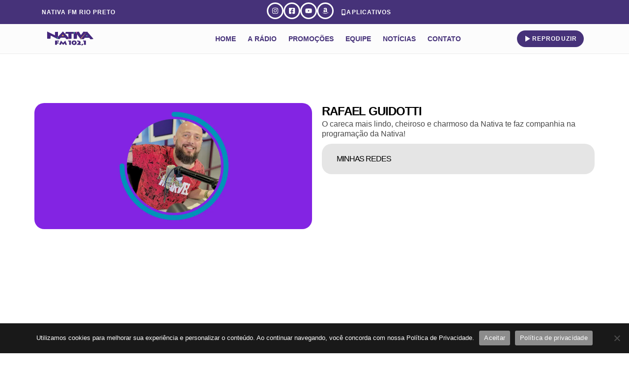

--- FILE ---
content_type: text/html; charset=UTF-8
request_url: https://nativafmriopreto.com.br/equipe/rafael-guidotti/
body_size: 37284
content:
<!DOCTYPE html>
<html lang="pt-BR">
<head>
	<meta charset="UTF-8">
	<meta name="viewport" content="width=device-width, height=device-height, initial-scale=1.0, maximum-scale=1.0, user-scalable=no">
	<!-- Manifest added by SuperPWA - Progressive Web Apps Plugin For WordPress -->
<link rel="manifest" href="/superpwa-manifest.json">
<meta name="theme-color" content="#ffffff">
<meta name="mobile-web-app-capable" content="yes">
<meta name="apple-touch-fullscreen" content="yes">
<meta name="apple-mobile-web-app-title" content="Nativa FM Rio Preto">
<meta name="application-name" content="Nativa FM Rio Preto">
<meta name="apple-mobile-web-app-capable" content="yes">
<meta name="apple-mobile-web-app-status-bar-style" content="default">
<link rel="apple-touch-icon"  href="/wp-content/uploads/2025/03/LOGO-NATIVA-RIO-PRETO-PWA-192X192.png">
<link rel="apple-touch-icon" sizes="192x192" href="/wp-content/uploads/2025/03/LOGO-NATIVA-RIO-PRETO-PWA-192X192.png">
<!-- / SuperPWA.com -->
<title>Rafael Guidotti &#8211; Nativa FM Rio Preto</title>
<meta name='robots' content='max-image-preview:large' />
	<style>img:is([sizes="auto" i], [sizes^="auto," i]) { contain-intrinsic-size: 3000px 1500px }</style>
	<link rel='dns-prefetch' href='//cdn.jsdelivr.net' />
<link rel='dns-prefetch' href='//fonts.googleapis.com' />
<link rel="alternate" type="application/rss+xml" title="Feed para Nativa FM Rio Preto &raquo;" href="https://nativafmriopreto.com.br/feed/" />
<link rel="alternate" type="application/rss+xml" title="Feed de comentários para Nativa FM Rio Preto &raquo;" href="https://nativafmriopreto.com.br/comments/feed/" />
<script type="text/javascript">
/* <![CDATA[ */
window._wpemojiSettings = {"baseUrl":"https:\/\/s.w.org\/images\/core\/emoji\/16.0.1\/72x72\/","ext":".png","svgUrl":"https:\/\/s.w.org\/images\/core\/emoji\/16.0.1\/svg\/","svgExt":".svg","source":{"concatemoji":"\/wp-includes\/js\/wp-emoji-release.min.js?ver=6.8.3"}};
/*! This file is auto-generated */
!function(s,n){var o,i,e;function c(e){try{var t={supportTests:e,timestamp:(new Date).valueOf()};sessionStorage.setItem(o,JSON.stringify(t))}catch(e){}}function p(e,t,n){e.clearRect(0,0,e.canvas.width,e.canvas.height),e.fillText(t,0,0);var t=new Uint32Array(e.getImageData(0,0,e.canvas.width,e.canvas.height).data),a=(e.clearRect(0,0,e.canvas.width,e.canvas.height),e.fillText(n,0,0),new Uint32Array(e.getImageData(0,0,e.canvas.width,e.canvas.height).data));return t.every(function(e,t){return e===a[t]})}function u(e,t){e.clearRect(0,0,e.canvas.width,e.canvas.height),e.fillText(t,0,0);for(var n=e.getImageData(16,16,1,1),a=0;a<n.data.length;a++)if(0!==n.data[a])return!1;return!0}function f(e,t,n,a){switch(t){case"flag":return n(e,"\ud83c\udff3\ufe0f\u200d\u26a7\ufe0f","\ud83c\udff3\ufe0f\u200b\u26a7\ufe0f")?!1:!n(e,"\ud83c\udde8\ud83c\uddf6","\ud83c\udde8\u200b\ud83c\uddf6")&&!n(e,"\ud83c\udff4\udb40\udc67\udb40\udc62\udb40\udc65\udb40\udc6e\udb40\udc67\udb40\udc7f","\ud83c\udff4\u200b\udb40\udc67\u200b\udb40\udc62\u200b\udb40\udc65\u200b\udb40\udc6e\u200b\udb40\udc67\u200b\udb40\udc7f");case"emoji":return!a(e,"\ud83e\udedf")}return!1}function g(e,t,n,a){var r="undefined"!=typeof WorkerGlobalScope&&self instanceof WorkerGlobalScope?new OffscreenCanvas(300,150):s.createElement("canvas"),o=r.getContext("2d",{willReadFrequently:!0}),i=(o.textBaseline="top",o.font="600 32px Arial",{});return e.forEach(function(e){i[e]=t(o,e,n,a)}),i}function t(e){var t=s.createElement("script");t.src=e,t.defer=!0,s.head.appendChild(t)}"undefined"!=typeof Promise&&(o="wpEmojiSettingsSupports",i=["flag","emoji"],n.supports={everything:!0,everythingExceptFlag:!0},e=new Promise(function(e){s.addEventListener("DOMContentLoaded",e,{once:!0})}),new Promise(function(t){var n=function(){try{var e=JSON.parse(sessionStorage.getItem(o));if("object"==typeof e&&"number"==typeof e.timestamp&&(new Date).valueOf()<e.timestamp+604800&&"object"==typeof e.supportTests)return e.supportTests}catch(e){}return null}();if(!n){if("undefined"!=typeof Worker&&"undefined"!=typeof OffscreenCanvas&&"undefined"!=typeof URL&&URL.createObjectURL&&"undefined"!=typeof Blob)try{var e="postMessage("+g.toString()+"("+[JSON.stringify(i),f.toString(),p.toString(),u.toString()].join(",")+"));",a=new Blob([e],{type:"text/javascript"}),r=new Worker(URL.createObjectURL(a),{name:"wpTestEmojiSupports"});return void(r.onmessage=function(e){c(n=e.data),r.terminate(),t(n)})}catch(e){}c(n=g(i,f,p,u))}t(n)}).then(function(e){for(var t in e)n.supports[t]=e[t],n.supports.everything=n.supports.everything&&n.supports[t],"flag"!==t&&(n.supports.everythingExceptFlag=n.supports.everythingExceptFlag&&n.supports[t]);n.supports.everythingExceptFlag=n.supports.everythingExceptFlag&&!n.supports.flag,n.DOMReady=!1,n.readyCallback=function(){n.DOMReady=!0}}).then(function(){return e}).then(function(){var e;n.supports.everything||(n.readyCallback(),(e=n.source||{}).concatemoji?t(e.concatemoji):e.wpemoji&&e.twemoji&&(t(e.twemoji),t(e.wpemoji)))}))}((window,document),window._wpemojiSettings);
/* ]]> */
</script>

<style id='wp-emoji-styles-inline-css' type='text/css'>

	img.wp-smiley, img.emoji {
		display: inline !important;
		border: none !important;
		box-shadow: none !important;
		height: 1em !important;
		width: 1em !important;
		margin: 0 0.07em !important;
		vertical-align: -0.1em !important;
		background: none !important;
		padding: 0 !important;
	}
</style>
<link rel='stylesheet' id='wp-block-library-css' href='/wp-includes/css/dist/block-library/style.min.css?ver=6.8.3' type='text/css' media='all' />
<style id='classic-theme-styles-inline-css' type='text/css'>
/*! This file is auto-generated */
.wp-block-button__link{color:#fff;background-color:#32373c;border-radius:9999px;box-shadow:none;text-decoration:none;padding:calc(.667em + 2px) calc(1.333em + 2px);font-size:1.125em}.wp-block-file__button{background:#32373c;color:#fff;text-decoration:none}
</style>
<link rel='stylesheet' id='jet-engine-frontend-css' href='/wp-content/plugins/jet-engine/assets/css/frontend.css?ver=3.4.3' type='text/css' media='all' />
<style id='global-styles-inline-css' type='text/css'>
:root{--wp--preset--aspect-ratio--square: 1;--wp--preset--aspect-ratio--4-3: 4/3;--wp--preset--aspect-ratio--3-4: 3/4;--wp--preset--aspect-ratio--3-2: 3/2;--wp--preset--aspect-ratio--2-3: 2/3;--wp--preset--aspect-ratio--16-9: 16/9;--wp--preset--aspect-ratio--9-16: 9/16;--wp--preset--color--black: #000000;--wp--preset--color--cyan-bluish-gray: #abb8c3;--wp--preset--color--white: #ffffff;--wp--preset--color--pale-pink: #f78da7;--wp--preset--color--vivid-red: #cf2e2e;--wp--preset--color--luminous-vivid-orange: #ff6900;--wp--preset--color--luminous-vivid-amber: #fcb900;--wp--preset--color--light-green-cyan: #7bdcb5;--wp--preset--color--vivid-green-cyan: #00d084;--wp--preset--color--pale-cyan-blue: #8ed1fc;--wp--preset--color--vivid-cyan-blue: #0693e3;--wp--preset--color--vivid-purple: #9b51e0;--wp--preset--gradient--vivid-cyan-blue-to-vivid-purple: linear-gradient(135deg,rgba(6,147,227,1) 0%,rgb(155,81,224) 100%);--wp--preset--gradient--light-green-cyan-to-vivid-green-cyan: linear-gradient(135deg,rgb(122,220,180) 0%,rgb(0,208,130) 100%);--wp--preset--gradient--luminous-vivid-amber-to-luminous-vivid-orange: linear-gradient(135deg,rgba(252,185,0,1) 0%,rgba(255,105,0,1) 100%);--wp--preset--gradient--luminous-vivid-orange-to-vivid-red: linear-gradient(135deg,rgba(255,105,0,1) 0%,rgb(207,46,46) 100%);--wp--preset--gradient--very-light-gray-to-cyan-bluish-gray: linear-gradient(135deg,rgb(238,238,238) 0%,rgb(169,184,195) 100%);--wp--preset--gradient--cool-to-warm-spectrum: linear-gradient(135deg,rgb(74,234,220) 0%,rgb(151,120,209) 20%,rgb(207,42,186) 40%,rgb(238,44,130) 60%,rgb(251,105,98) 80%,rgb(254,248,76) 100%);--wp--preset--gradient--blush-light-purple: linear-gradient(135deg,rgb(255,206,236) 0%,rgb(152,150,240) 100%);--wp--preset--gradient--blush-bordeaux: linear-gradient(135deg,rgb(254,205,165) 0%,rgb(254,45,45) 50%,rgb(107,0,62) 100%);--wp--preset--gradient--luminous-dusk: linear-gradient(135deg,rgb(255,203,112) 0%,rgb(199,81,192) 50%,rgb(65,88,208) 100%);--wp--preset--gradient--pale-ocean: linear-gradient(135deg,rgb(255,245,203) 0%,rgb(182,227,212) 50%,rgb(51,167,181) 100%);--wp--preset--gradient--electric-grass: linear-gradient(135deg,rgb(202,248,128) 0%,rgb(113,206,126) 100%);--wp--preset--gradient--midnight: linear-gradient(135deg,rgb(2,3,129) 0%,rgb(40,116,252) 100%);--wp--preset--font-size--small: 13px;--wp--preset--font-size--medium: 20px;--wp--preset--font-size--large: 36px;--wp--preset--font-size--x-large: 42px;--wp--preset--spacing--20: 0.44rem;--wp--preset--spacing--30: 0.67rem;--wp--preset--spacing--40: 1rem;--wp--preset--spacing--50: 1.5rem;--wp--preset--spacing--60: 2.25rem;--wp--preset--spacing--70: 3.38rem;--wp--preset--spacing--80: 5.06rem;--wp--preset--shadow--natural: 6px 6px 9px rgba(0, 0, 0, 0.2);--wp--preset--shadow--deep: 12px 12px 50px rgba(0, 0, 0, 0.4);--wp--preset--shadow--sharp: 6px 6px 0px rgba(0, 0, 0, 0.2);--wp--preset--shadow--outlined: 6px 6px 0px -3px rgba(255, 255, 255, 1), 6px 6px rgba(0, 0, 0, 1);--wp--preset--shadow--crisp: 6px 6px 0px rgba(0, 0, 0, 1);}:where(.is-layout-flex){gap: 0.5em;}:where(.is-layout-grid){gap: 0.5em;}body .is-layout-flex{display: flex;}.is-layout-flex{flex-wrap: wrap;align-items: center;}.is-layout-flex > :is(*, div){margin: 0;}body .is-layout-grid{display: grid;}.is-layout-grid > :is(*, div){margin: 0;}:where(.wp-block-columns.is-layout-flex){gap: 2em;}:where(.wp-block-columns.is-layout-grid){gap: 2em;}:where(.wp-block-post-template.is-layout-flex){gap: 1.25em;}:where(.wp-block-post-template.is-layout-grid){gap: 1.25em;}.has-black-color{color: var(--wp--preset--color--black) !important;}.has-cyan-bluish-gray-color{color: var(--wp--preset--color--cyan-bluish-gray) !important;}.has-white-color{color: var(--wp--preset--color--white) !important;}.has-pale-pink-color{color: var(--wp--preset--color--pale-pink) !important;}.has-vivid-red-color{color: var(--wp--preset--color--vivid-red) !important;}.has-luminous-vivid-orange-color{color: var(--wp--preset--color--luminous-vivid-orange) !important;}.has-luminous-vivid-amber-color{color: var(--wp--preset--color--luminous-vivid-amber) !important;}.has-light-green-cyan-color{color: var(--wp--preset--color--light-green-cyan) !important;}.has-vivid-green-cyan-color{color: var(--wp--preset--color--vivid-green-cyan) !important;}.has-pale-cyan-blue-color{color: var(--wp--preset--color--pale-cyan-blue) !important;}.has-vivid-cyan-blue-color{color: var(--wp--preset--color--vivid-cyan-blue) !important;}.has-vivid-purple-color{color: var(--wp--preset--color--vivid-purple) !important;}.has-black-background-color{background-color: var(--wp--preset--color--black) !important;}.has-cyan-bluish-gray-background-color{background-color: var(--wp--preset--color--cyan-bluish-gray) !important;}.has-white-background-color{background-color: var(--wp--preset--color--white) !important;}.has-pale-pink-background-color{background-color: var(--wp--preset--color--pale-pink) !important;}.has-vivid-red-background-color{background-color: var(--wp--preset--color--vivid-red) !important;}.has-luminous-vivid-orange-background-color{background-color: var(--wp--preset--color--luminous-vivid-orange) !important;}.has-luminous-vivid-amber-background-color{background-color: var(--wp--preset--color--luminous-vivid-amber) !important;}.has-light-green-cyan-background-color{background-color: var(--wp--preset--color--light-green-cyan) !important;}.has-vivid-green-cyan-background-color{background-color: var(--wp--preset--color--vivid-green-cyan) !important;}.has-pale-cyan-blue-background-color{background-color: var(--wp--preset--color--pale-cyan-blue) !important;}.has-vivid-cyan-blue-background-color{background-color: var(--wp--preset--color--vivid-cyan-blue) !important;}.has-vivid-purple-background-color{background-color: var(--wp--preset--color--vivid-purple) !important;}.has-black-border-color{border-color: var(--wp--preset--color--black) !important;}.has-cyan-bluish-gray-border-color{border-color: var(--wp--preset--color--cyan-bluish-gray) !important;}.has-white-border-color{border-color: var(--wp--preset--color--white) !important;}.has-pale-pink-border-color{border-color: var(--wp--preset--color--pale-pink) !important;}.has-vivid-red-border-color{border-color: var(--wp--preset--color--vivid-red) !important;}.has-luminous-vivid-orange-border-color{border-color: var(--wp--preset--color--luminous-vivid-orange) !important;}.has-luminous-vivid-amber-border-color{border-color: var(--wp--preset--color--luminous-vivid-amber) !important;}.has-light-green-cyan-border-color{border-color: var(--wp--preset--color--light-green-cyan) !important;}.has-vivid-green-cyan-border-color{border-color: var(--wp--preset--color--vivid-green-cyan) !important;}.has-pale-cyan-blue-border-color{border-color: var(--wp--preset--color--pale-cyan-blue) !important;}.has-vivid-cyan-blue-border-color{border-color: var(--wp--preset--color--vivid-cyan-blue) !important;}.has-vivid-purple-border-color{border-color: var(--wp--preset--color--vivid-purple) !important;}.has-vivid-cyan-blue-to-vivid-purple-gradient-background{background: var(--wp--preset--gradient--vivid-cyan-blue-to-vivid-purple) !important;}.has-light-green-cyan-to-vivid-green-cyan-gradient-background{background: var(--wp--preset--gradient--light-green-cyan-to-vivid-green-cyan) !important;}.has-luminous-vivid-amber-to-luminous-vivid-orange-gradient-background{background: var(--wp--preset--gradient--luminous-vivid-amber-to-luminous-vivid-orange) !important;}.has-luminous-vivid-orange-to-vivid-red-gradient-background{background: var(--wp--preset--gradient--luminous-vivid-orange-to-vivid-red) !important;}.has-very-light-gray-to-cyan-bluish-gray-gradient-background{background: var(--wp--preset--gradient--very-light-gray-to-cyan-bluish-gray) !important;}.has-cool-to-warm-spectrum-gradient-background{background: var(--wp--preset--gradient--cool-to-warm-spectrum) !important;}.has-blush-light-purple-gradient-background{background: var(--wp--preset--gradient--blush-light-purple) !important;}.has-blush-bordeaux-gradient-background{background: var(--wp--preset--gradient--blush-bordeaux) !important;}.has-luminous-dusk-gradient-background{background: var(--wp--preset--gradient--luminous-dusk) !important;}.has-pale-ocean-gradient-background{background: var(--wp--preset--gradient--pale-ocean) !important;}.has-electric-grass-gradient-background{background: var(--wp--preset--gradient--electric-grass) !important;}.has-midnight-gradient-background{background: var(--wp--preset--gradient--midnight) !important;}.has-small-font-size{font-size: var(--wp--preset--font-size--small) !important;}.has-medium-font-size{font-size: var(--wp--preset--font-size--medium) !important;}.has-large-font-size{font-size: var(--wp--preset--font-size--large) !important;}.has-x-large-font-size{font-size: var(--wp--preset--font-size--x-large) !important;}
:where(.wp-block-post-template.is-layout-flex){gap: 1.25em;}:where(.wp-block-post-template.is-layout-grid){gap: 1.25em;}
:where(.wp-block-columns.is-layout-flex){gap: 2em;}:where(.wp-block-columns.is-layout-grid){gap: 2em;}
:root :where(.wp-block-pullquote){font-size: 1.5em;line-height: 1.6;}
</style>
<link rel='stylesheet' id='cookie-notice-front-css' href='/wp-content/plugins/cookie-notice/css/front.min.css?ver=2.5.5' type='text/css' media='all' />
<link rel='stylesheet' id='sonaar-music-css' href='/wp-content/plugins/mp3-music-player-by-sonaar/public/css/sonaar-music-public.css?ver=5.9.4' type='text/css' media='all' />
<style id='sonaar-music-inline-css' type='text/css'>
:root {--srp-global-tracklist-color: #000000;}#sonaar-player .player, #sonaar-player .player .volume .slider-container, #sonaar-player .close.btn_playlist:before, #sonaar-player .close.btn_playlist:after{border-color:#adadad;}#sonaar-player .player .volume .slider-container:before{border-top-color:#adadad;}#sonaar-player .playlist button.play, #sonaar-player .close.btn-player, #sonaar-player .mobileProgress, #sonaar-player .ui-slider-handle, .ui-slider-range{background-color:#adadad;}#sonaar-player .playlist .tracklist li.active, #sonaar-player .playlist .tracklist li.active span, #sonaar-player .playlist .title, .srmp3_singning p[begin]:not(.srmp3_lyrics_read ~ p){color:#adadad;}#sonaar-player .player .timing, #sonaar-player .album-title, #sonaar-player .playlist .tracklist li, #sonaar-player .playlist .tracklist li a, #sonaar-player .player .store .track-store li a, #sonaar-player .track-store li, #sonaar-player .sonaar-extend-button, #sonaar-player .sr_skip_number{color:rgba(255, 255, 255, 1);}#sonaar-player .player .store .track-store li .sr_store_round_bt, #sonaar-player .ui-slider-handle, #sonaar-player .ui-slider-range{background-color:rgba(255, 255, 255, 1);}#sonaar-player .control, #sonaar-player .sricon-volume {color:rgba(255, 255, 255, 1);}#sonaar-player div.sr_speedRate div{background:rgba(255, 255, 255, 1);}div#sonaar-player, #sonaar-player .player, #sonaar-player .player .volume .slider-container, #sonaar-player.sr-float div.playlist, #sonaar-player.sr-float .close.btn-player, #sonaar-player.sr-float .player.sr-show_controls_hover .playerNowPlaying, .srp_extendedPlayer{background-color:rgba(0,0,0,0.65);}@media only screen and (max-width: 1025px){#sonaar-player .store{background-color:rgba(0,0,0,0.65);}}#sonaar-player .player .volume .slider-container:after{border-top-color:rgba(0,0,0,0.65);}#sonaar-player .playlist button.play, #sonaar-player .player .store .track-store li .sr_store_round_bt{color:rgba(0,0,0,0.65);}#sonaar-player .close.btn-player rect{fill:rgba(0,0,0,0.65);}#sonaar-player .close.btn-player.enable:after, #sonaar-player .close.btn-player.enable:before{border-color:rgba(0,0,0,0.65)!important;}#sonaar-player.sr-float .close.btn-player.enable:after, #sonaar-player.sr-float .close.btn-player.enable:before{border-color:!important;}#sonaar-player div.sr_speedRate div{color:rgba(0,0,0,0.65);}#sonaar-player .mobilePanel, #sonaar-player .player .player-row:before{background-color:rgba(0,0,0,0.65);}#sonaar-player .player div.mobilePanel{border-color:rgba(0,0,0,0.65);}#sonaar-player .mobileProgressing, #sonaar-player .progressDot{background-color:#a8a8a8;}div#sonaar-modal .sr_popup-content, .iron-audioplayer .srp_note{background-color:#ffffff;}.sr_close svg{fill:#000000;}.iron-audioplayer .srp_player_boxed, .single-album .iron-audioplayer[data-playertemplate="skin_float_tracklist"] .album-player{background:rgba(226, 226, 226, 1);}.iron_widget_radio:not(.srp_player_button) .iron-audioplayer[data-playertemplate="skin_boxed_tracklist"] .playlist, .single-album .iron-audioplayer[data-playertemplate="skin_float_tracklist"] .sonaar-grid{background:;}.iron-audioplayer .srp-play-button-label-container{color:;}.iron-audioplayer .playlist .current .audio-track, .playlist .current .track-number{color:rgba(0, 0, 0, 1);}.iron-audioplayer .playlist a.song-store:not(.sr_store_wc_round_bt){color:rgba(0, 0, 0, 1);}.iron-audioplayer  .playlist .song-store-list-menu .fa-ellipsis-v{color:#BBBBBB;}.iron-audioplayer  .playlist .audio-track path, .iron-audioplayer  .playlist .sricon-play{color:rgba(0, 0, 0, 1);}.iron-audioplayer .control .sricon-play, .srp-play-button .sricon-play, .srp_pagination .active{color:rgba(127, 127, 127, 1);}.iron-audioplayer .srp-play-circle{border-color:rgba(127, 127, 127, 1);}.iron-audioplayer .control, .iron-audioplayer[data-playertemplate="skin_boxed_tracklist"] .sr_progressbar, .srp_player_boxed .srp_noteButton{color:rgba(127, 127, 127, 1);}.iron-audioplayer .sr_speedRate div{border-color:rgba(127, 127, 127, 1);}.iron-audioplayer .srp-play-button-label-container, .iron-audioplayer .ui-slider-handle, .iron-audioplayer .ui-slider-range{background:rgba(127, 127, 127, 1);}.iron-audioplayer.sr_player_on_artwork .sonaar-Artwort-box .control [class*="sricon-"]{color:#f1f1f1;}.iron-audioplayer.sr_player_on_artwork .sonaar-Artwort-box .control .play{border-color:#f1f1f1;}.iron-audioplayer .song-store.sr_store_wc_round_bt{color:rgba(255, 255, 255, 1);}.iron-audioplayer .song-store.sr_store_wc_round_bt{background-color:rgba(0, 0, 0, 1);} @media screen and (max-width: 540px){ #sonaar-player .playlist .tracklist span.track-title, #sonaar-player .playlist .tracklist span.track-artist, #sonaar-player .playlist .tracklist span.track-album{ padding-left: 35px; } }.srp-modal-variation-list .srp-modal-variant-selector {background-color:;}.srp-modal-variation-list .srp-modal-variant-selector:hover, .srp-modal-variation-list .srp-modal-variant-selector.srp_selected {background-color:;}#sonaar-modal .srp_button {background-color:#0170b9;}#sonaar-modal .srp_button {color:#ffffff;}:root {
			--srp-global-sticky_player_featured_color: #adadad;
			--srp-global-sticky_player_waveform_progress_color: #a8a8a8;
			--srp-global-sticky_player_waveform_background_color: rgba(79, 79, 79, 1);
			--srp-global-sticky_player_labelsandbuttons: rgba(255, 255, 255, 1);
			--srp-global-sticky_player_background: rgba(0,0,0,0.65);
			--srp-global-music_player_wc_bt_color: rgba(255, 255, 255, 1);
			--srp-global-music_player_wc_bt_bgcolor: rgba(0, 0, 0, 1);
			--srp-global-modal-btn-txt-color: #ffffff;
			--srp-global-modal-btn-bg-color: #0170b9;
			--srp-global-modal-form-input-bg-color: rgba(255,255,255,0);
			--srp-global-modal-form-input-border-color: #ffffff;
			--srp-global-modal-form-input-color: #ffffff;
			
		  }.iron-audioplayer .sonaar_fake_wave .sonaar_wave_cut rect{fill:#8e8e8e;}#sonaar-player .sonaar_fake_wave .sonaar_wave_base rect{fill:rgba(79, 79, 79, 1);}#sonaar-player .mobileProgress{background-color:rgba(79, 79, 79, 1);}#sonaar-player .sonaar_fake_wave .sonaar_wave_cut rect{fill:#a8a8a8;}.iron-audioplayer .sr_waveform_simplebar .sonaar_wave_base{background-color:rgba(31, 31, 31, 1);}.iron-audioplayer .sr_waveform_simplebar .sonaar_wave_cut{background-color:#8e8e8e;}#sonaar-player .sonaar_fake_wave .sonaar_wave_base {background-color:rgba(79, 79, 79, 1);}#sonaar-player .sonaar_fake_wave .sonaar_wave_cut {background-color:#a8a8a8;}
</style>
<link rel='stylesheet' id='sonaar-music-pro-css' href='/wp-content/plugins/sonaar-music-pro/public/css/sonaar-music-pro-public.css?ver=5.9.3' type='text/css' media='all' />
<link rel='stylesheet' id='wp_automatic_gallery_style-css' href='/wp-content/plugins/wp-automatic/css/wp-automatic.css?ver=1.0.0' type='text/css' media='all' />
<link rel='stylesheet' id='elementor-frontend-css' href='/wp-content/plugins/elementor/assets/css/frontend.min.css?ver=3.28.1' type='text/css' media='all' />
<style id='elementor-frontend-inline-css' type='text/css'>
.elementor-10881 .elementor-element.elementor-element-04b2aa5:not(.elementor-motion-effects-element-type-background), .elementor-10881 .elementor-element.elementor-element-04b2aa5 > .elementor-motion-effects-container > .elementor-motion-effects-layer{background-color:#ffffff;}.elementor-10881 .elementor-element.elementor-element-6949882 .elementor-heading-title{color:#000000;}.elementor-10881 .elementor-element.elementor-element-e3d5808{color:#474747;}.elementor-10881 .elementor-element.elementor-element-e3eceed{color:#474747;}.elementor-10881 .elementor-element.elementor-element-421f288:not(.elementor-motion-effects-element-type-background), .elementor-10881 .elementor-element.elementor-element-421f288 > .elementor-motion-effects-container > .elementor-motion-effects-layer{background-color:#e5e5e5;}.elementor-10881 .elementor-element.elementor-element-286af83 .elementor-heading-title{color:#000000;}.elementor-10881 .elementor-element.elementor-element-5d53b40 .elementor-social-icon{background-color:#000000;}.elementor-10881 .elementor-element.elementor-element-5d53b40 .elementor-social-icon i{color:#ffffff;}.elementor-10881 .elementor-element.elementor-element-5d53b40 .elementor-social-icon svg{fill:#ffffff;}.elementor-10881 .elementor-element.elementor-element-170f84c .elementor-social-icon{background-color:#000000;}.elementor-10881 .elementor-element.elementor-element-170f84c .elementor-social-icon i{color:#ffffff;}.elementor-10881 .elementor-element.elementor-element-170f84c .elementor-social-icon svg{fill:#ffffff;}
</style>
<link rel='stylesheet' id='sr-addons-elementor-css' href='/wp-content/plugins/elementor-for-sonaar/assets/css/sonaar-addons-elementor.css?ver=2.5.1' type='text/css' media='all' />
<link rel='stylesheet' id='iron-master-css' href='/wp-content/themes/sonaar/dist/css/main.min.css?ver=4.27' type='text/css' media='all' />
<link rel='stylesheet' id='sonaar-child-style-css' href='/wp-content/themes/sonaar-child/style.css?ver=4.27' type='text/css' media='all' />
<link rel='stylesheet' id='sr-font-awesome-css' href='/wp-content/themes/sonaar/includes/sonaar-music/fontawesome/css/fontawesome.min.css?ver=5.12.0' type='text/css' media='all' />
<link rel='stylesheet' id='sr-font-awesome-brand-css' href='/wp-content/themes/sonaar/includes/sonaar-music/fontawesome/css/brands.min.css?ver=5.12.0' type='text/css' media='all' />
<link rel='stylesheet' id='sr-font-awesome-solid-css' href='/wp-content/themes/sonaar/includes/sonaar-music/fontawesome/css/solid.min.css?ver=5.12.0' type='text/css' media='all' />
<link rel='stylesheet' id='sr-font-awesome-regular-css' href='/wp-content/themes/sonaar/includes/sonaar-music/fontawesome/css/regular.min.css?ver=5.12.0' type='text/css' media='all' />
<link rel='stylesheet' id='sr-google-font-css' href='//fonts.googleapis.com/css?family=Open+Sans:400' type='text/css' media='all' />
<link rel='stylesheet' id='widget-image-css' href='/wp-content/plugins/elementor/assets/css/widget-image.min.css?ver=3.28.1' type='text/css' media='all' />
<link rel='stylesheet' id='widget-heading-css' href='/wp-content/plugins/elementor/assets/css/widget-heading.min.css?ver=3.28.1' type='text/css' media='all' />
<link rel='stylesheet' id='e-animation-grow-css' href='/wp-content/plugins/elementor/assets/lib/animations/styles/e-animation-grow.min.css?ver=3.28.1' type='text/css' media='all' />
<link rel='stylesheet' id='widget-social-icons-css' href='/wp-content/plugins/elementor/assets/css/widget-social-icons.min.css?ver=3.28.1' type='text/css' media='all' />
<link rel='stylesheet' id='e-apple-webkit-css' href='/wp-content/plugins/elementor/assets/css/conditionals/apple-webkit.min.css?ver=3.28.1' type='text/css' media='all' />
<link rel='stylesheet' id='elementor-post-5-css' href='/wp-content/uploads/elementor/css/post-5.css?ver=1761651313' type='text/css' media='all' />
<link rel='stylesheet' id='font-awesome-5-all-css' href='/wp-content/plugins/elementor/assets/lib/font-awesome/css/all.min.css?ver=3.28.1' type='text/css' media='all' />
<link rel='stylesheet' id='font-awesome-4-shim-css' href='/wp-content/plugins/elementor/assets/lib/font-awesome/css/v4-shims.min.css?ver=3.28.1' type='text/css' media='all' />
<link rel='stylesheet' id='elementor-post-10881-css' href='/wp-content/uploads/elementor/css/post-10881.css?ver=1761654694' type='text/css' media='all' />
<link rel='stylesheet' id='iron-custom-styles-css' href='https://nativafmriopreto.com.br/?load=custom-style.css&#038;ver=6.8.3' type='text/css' media='all' />
<style id='iron-custom-styles-inline-css' type='text/css'>
.menu-toggle span, .menu-toggle.toggled span{ background-color: #000000; }.menu-toggle rect{
	fill:#000000;

}ul.header-top-menu li a{color:#000000;}.menu-toggle-off polygon{
	fill:#ffffff;
}#page-banner{height:350px;}span.heading-b3{
		margin-top:px;
		margin-bottom:px;
		background-color:#000000;
	}
</style>
<link rel='stylesheet' id='elementor-gf-local-rubik-css' href='/wp-content/uploads/elementor/google-fonts/css/rubik.css?ver=1739827560' type='text/css' media='all' />
<link rel='stylesheet' id='elementor-gf-local-robotoslab-css' href='/wp-content/uploads/elementor/google-fonts/css/robotoslab.css?ver=1739827566' type='text/css' media='all' />
<link rel='stylesheet' id='elementor-gf-local-roboto-css' href='/wp-content/uploads/elementor/google-fonts/css/roboto.css?ver=1739827583' type='text/css' media='all' />
<script type="text/javascript" id="cookie-notice-front-js-before">
/* <![CDATA[ */
var cnArgs = {"ajaxUrl":"https:\/\/nativafmriopreto.com.br\/wp-admin\/admin-ajax.php","nonce":"008c5e9802","hideEffect":"fade","position":"bottom","onScroll":false,"onScrollOffset":100,"onClick":false,"cookieName":"cookie_notice_accepted","cookieTime":31536000,"cookieTimeRejected":2592000,"globalCookie":false,"redirection":false,"cache":true,"revokeCookies":false,"revokeCookiesOpt":"automatic"};
/* ]]> */
</script>
<script type="text/javascript" src="/wp-content/plugins/cookie-notice/js/front.min.js?ver=2.5.5" id="cookie-notice-front-js"></script>
<script type="text/javascript" src="/wp-includes/js/jquery/jquery.min.js?ver=3.7.1" id="jquery-core-js"></script>
<script type="text/javascript" src="/wp-includes/js/jquery/jquery-migrate.min.js?ver=3.4.1" id="jquery-migrate-js"></script>
<script type="text/javascript" src="/wp-content/plugins/wp-automatic/js/main-front.js?ver=6.8.3" id="wp_automatic_gallery-js"></script>
<script type="text/javascript" src="//cdn.jsdelivr.net/npm/vue@2/dist/vue.min.js" id="vue-js"></script>
<script type="text/javascript" src="//cdn.jsdelivr.net/npm/d3@5/dist/d3.min.js" id="d3-js"></script>
<script type="text/javascript" src="/wp-content/plugins/pro-elements/assets/js/page-transitions.min.js?ver=3.28.1" id="page-transitions-js"></script>
<script type="text/javascript" src="/wp-content/plugins/elementor/assets/lib/font-awesome/js/v4-shims.min.js?ver=3.28.1" id="font-awesome-4-shim-js"></script>
<script type="text/javascript" src="/wp-content/plugins/sonaar-music-pro/public/js/sonaar-music-pro-public.js?ver=5.9.3" id="sonaar-music-pro-js"></script>
<script type="text/javascript" src="/wp-content/plugins/mp3-music-player-by-sonaar/public/js/perfect-scrollbar.min.js?ver=5.9.4" id="sonaar-music-scrollbar-js"></script>
<script type="text/javascript" src="/wp-content/plugins/sonaar-music-pro/public/js/color-thief.min.js?ver=5.9.3" id="color-thief-js"></script>
<link rel="https://api.w.org/" href="https://nativafmriopreto.com.br/wp-json/" /><link rel="alternate" title="JSON" type="application/json" href="https://nativafmriopreto.com.br/wp-json/wp/v2/equipe-site/15018" /><link rel="EditURI" type="application/rsd+xml" title="RSD" href="https://nativafmriopreto.com.br/xmlrpc.php?rsd" />
<meta name="generator" content="WordPress 6.8.3" />
<link rel='shortlink' href='https://nativafmriopreto.com.br/?p=15018' />
<link rel="alternate" title="oEmbed (JSON)" type="application/json+oembed" href="https://nativafmriopreto.com.br/wp-json/oembed/1.0/embed?url=https%3A%2F%2Fnativafmriopreto.com.br%2Fequipe%2Frafael-guidotti%2F" />
<link rel="alternate" title="oEmbed (XML)" type="text/xml+oembed" href="https://nativafmriopreto.com.br/wp-json/oembed/1.0/embed?url=https%3A%2F%2Fnativafmriopreto.com.br%2Fequipe%2Frafael-guidotti%2F&#038;format=xml" />
<script id="wpcp_disable_selection" type="text/javascript">
var image_save_msg='You are not allowed to save images!';
	var no_menu_msg='Context Menu disabled!';
	var smessage = "Conte&uacute;do Protegido!";

function disableEnterKey(e)
{
	var elemtype = e.target.tagName;
	
	elemtype = elemtype.toUpperCase();
	
	if (elemtype == "TEXT" || elemtype == "TEXTAREA" || elemtype == "INPUT" || elemtype == "PASSWORD" || elemtype == "SELECT" || elemtype == "OPTION" || elemtype == "EMBED")
	{
		elemtype = 'TEXT';
	}
	
	if (e.ctrlKey){
     var key;
     if(window.event)
          key = window.event.keyCode;     //IE
     else
          key = e.which;     //firefox (97)
    //if (key != 17) alert(key);
     if (elemtype!= 'TEXT' && (key == 97 || key == 65 || key == 67 || key == 99 || key == 88 || key == 120 || key == 26 || key == 85  || key == 86 || key == 83 || key == 43 || key == 73))
     {
		if(wccp_free_iscontenteditable(e)) return true;
		show_wpcp_message('You are not allowed to copy content or view source');
		return false;
     }else
     	return true;
     }
}


/*For contenteditable tags*/
function wccp_free_iscontenteditable(e)
{
	var e = e || window.event; // also there is no e.target property in IE. instead IE uses window.event.srcElement
  	
	var target = e.target || e.srcElement;

	var elemtype = e.target.nodeName;
	
	elemtype = elemtype.toUpperCase();
	
	var iscontenteditable = "false";
		
	if(typeof target.getAttribute!="undefined" ) iscontenteditable = target.getAttribute("contenteditable"); // Return true or false as string
	
	var iscontenteditable2 = false;
	
	if(typeof target.isContentEditable!="undefined" ) iscontenteditable2 = target.isContentEditable; // Return true or false as boolean

	if(target.parentElement.isContentEditable) iscontenteditable2 = true;
	
	if (iscontenteditable == "true" || iscontenteditable2 == true)
	{
		if(typeof target.style!="undefined" ) target.style.cursor = "text";
		
		return true;
	}
}

////////////////////////////////////
function disable_copy(e)
{	
	var e = e || window.event; // also there is no e.target property in IE. instead IE uses window.event.srcElement
	
	var elemtype = e.target.tagName;
	
	elemtype = elemtype.toUpperCase();
	
	if (elemtype == "TEXT" || elemtype == "TEXTAREA" || elemtype == "INPUT" || elemtype == "PASSWORD" || elemtype == "SELECT" || elemtype == "OPTION" || elemtype == "EMBED")
	{
		elemtype = 'TEXT';
	}
	
	if(wccp_free_iscontenteditable(e)) return true;
	
	var isSafari = /Safari/.test(navigator.userAgent) && /Apple Computer/.test(navigator.vendor);
	
	var checker_IMG = '';
	if (elemtype == "IMG" && checker_IMG == 'checked' && e.detail >= 2) {show_wpcp_message(alertMsg_IMG);return false;}
	if (elemtype != "TEXT")
	{
		if (smessage !== "" && e.detail == 2)
			show_wpcp_message(smessage);
		
		if (isSafari)
			return true;
		else
			return false;
	}	
}

//////////////////////////////////////////
function disable_copy_ie()
{
	var e = e || window.event;
	var elemtype = window.event.srcElement.nodeName;
	elemtype = elemtype.toUpperCase();
	if(wccp_free_iscontenteditable(e)) return true;
	if (elemtype == "IMG") {show_wpcp_message(alertMsg_IMG);return false;}
	if (elemtype != "TEXT" && elemtype != "TEXTAREA" && elemtype != "INPUT" && elemtype != "PASSWORD" && elemtype != "SELECT" && elemtype != "OPTION" && elemtype != "EMBED")
	{
		return false;
	}
}	
function reEnable()
{
	return true;
}
document.onkeydown = disableEnterKey;
document.onselectstart = disable_copy_ie;
if(navigator.userAgent.indexOf('MSIE')==-1)
{
	document.onmousedown = disable_copy;
	document.onclick = reEnable;
}
function disableSelection(target)
{
    //For IE This code will work
    if (typeof target.onselectstart!="undefined")
    target.onselectstart = disable_copy_ie;
    
    //For Firefox This code will work
    else if (typeof target.style.MozUserSelect!="undefined")
    {target.style.MozUserSelect="none";}
    
    //All other  (ie: Opera) This code will work
    else
    target.onmousedown=function(){return false}
    target.style.cursor = "default";
}
//Calling the JS function directly just after body load
window.onload = function(){disableSelection(document.body);};

//////////////////special for safari Start////////////////
var onlongtouch;
var timer;
var touchduration = 1000; //length of time we want the user to touch before we do something

var elemtype = "";
function touchstart(e) {
	var e = e || window.event;
  // also there is no e.target property in IE.
  // instead IE uses window.event.srcElement
  	var target = e.target || e.srcElement;
	
	elemtype = window.event.srcElement.nodeName;
	
	elemtype = elemtype.toUpperCase();
	
	if(!wccp_pro_is_passive()) e.preventDefault();
	if (!timer) {
		timer = setTimeout(onlongtouch, touchduration);
	}
}

function touchend() {
    //stops short touches from firing the event
    if (timer) {
        clearTimeout(timer);
        timer = null;
    }
	onlongtouch();
}

onlongtouch = function(e) { //this will clear the current selection if anything selected
	
	if (elemtype != "TEXT" && elemtype != "TEXTAREA" && elemtype != "INPUT" && elemtype != "PASSWORD" && elemtype != "SELECT" && elemtype != "EMBED" && elemtype != "OPTION")	
	{
		if (window.getSelection) {
			if (window.getSelection().empty) {  // Chrome
			window.getSelection().empty();
			} else if (window.getSelection().removeAllRanges) {  // Firefox
			window.getSelection().removeAllRanges();
			}
		} else if (document.selection) {  // IE?
			document.selection.empty();
		}
		return false;
	}
};

document.addEventListener("DOMContentLoaded", function(event) { 
    window.addEventListener("touchstart", touchstart, false);
    window.addEventListener("touchend", touchend, false);
});

function wccp_pro_is_passive() {

  var cold = false,
  hike = function() {};

  try {
	  const object1 = {};
  var aid = Object.defineProperty(object1, 'passive', {
  get() {cold = true}
  });
  window.addEventListener('test', hike, aid);
  window.removeEventListener('test', hike, aid);
  } catch (e) {}

  return cold;
}
/*special for safari End*/
</script>
<script id="wpcp_disable_Right_Click" type="text/javascript">
document.ondragstart = function() { return false;}
	function nocontext(e) {
	   return false;
	}
	document.oncontextmenu = nocontext;
</script>
<style>
.unselectable
{
-moz-user-select:none;
-webkit-user-select:none;
cursor: default;
}
html
{
-webkit-touch-callout: none;
-webkit-user-select: none;
-khtml-user-select: none;
-moz-user-select: none;
-ms-user-select: none;
user-select: none;
-webkit-tap-highlight-color: rgba(0,0,0,0);
}
</style>
<script id="wpcp_css_disable_selection" type="text/javascript">
var e = document.getElementsByTagName('body')[0];
if(e)
{
	e.setAttribute('unselectable',"on");
}
</script>
<meta name="generator" content="Elementor 3.28.1; features: e_font_icon_svg, additional_custom_breakpoints, e_local_google_fonts, e_element_cache; settings: css_print_method-external, google_font-enabled, font_display-swap">
			<style>
				.e-con.e-parent:nth-of-type(n+4):not(.e-lazyloaded):not(.e-no-lazyload),
				.e-con.e-parent:nth-of-type(n+4):not(.e-lazyloaded):not(.e-no-lazyload) * {
					background-image: none !important;
				}
				@media screen and (max-height: 1024px) {
					.e-con.e-parent:nth-of-type(n+3):not(.e-lazyloaded):not(.e-no-lazyload),
					.e-con.e-parent:nth-of-type(n+3):not(.e-lazyloaded):not(.e-no-lazyload) * {
						background-image: none !important;
					}
				}
				@media screen and (max-height: 640px) {
					.e-con.e-parent:nth-of-type(n+2):not(.e-lazyloaded):not(.e-no-lazyload),
					.e-con.e-parent:nth-of-type(n+2):not(.e-lazyloaded):not(.e-no-lazyload) * {
						background-image: none !important;
					}
				}
			</style>
			<link rel="icon" href="/wp-content/uploads/2025/02/LOGO-NATIVA-RIO-PRETO-PWA-512X512-2-150x150.png" sizes="32x32" />
<link rel="icon" href="/wp-content/uploads/2025/02/LOGO-NATIVA-RIO-PRETO-PWA-512X512-2.png" sizes="192x192" />
<meta name="msapplication-TileImage" content="/wp-content/uploads/2025/02/LOGO-NATIVA-RIO-PRETO-PWA-512X512-2.png" />
<link rel="icon" href="/wp-content/uploads/2025/02/LOGO-NATIVA-RIO-PRETO-PWA-512X512-2-150x150.png" sizes="32x32" />
<link rel="icon" href="/wp-content/uploads/2025/02/LOGO-NATIVA-RIO-PRETO-PWA-512X512-2.png" sizes="192x192" />
<meta name="msapplication-TileImage" content="/wp-content/uploads/2025/02/LOGO-NATIVA-RIO-PRETO-PWA-512X512-2.png" />
</head>
<body class="wp-singular equipe-site-template-default single single-equipe-site postid-15018 wp-theme-sonaar wp-child-theme-sonaar-child cookies-not-set unselectable lang-pt-BR layout-wide elementor-default elementor-kit-5 elementor-page-10881">
	<div id="overlay"><div class="perspective"></div></div>
	
	
			<header class="sr-header" style="position:relative ;z-index:99;" data-template="13749"><style id="elementor-post-dynamic-13749">.elementor-13749 .elementor-element.elementor-element-18cfaae8:not(.elementor-motion-effects-element-type-background), .elementor-13749 .elementor-element.elementor-element-18cfaae8 > .elementor-motion-effects-container > .elementor-motion-effects-layer{background-color:#463279;}.elementor-13749 .elementor-element.elementor-element-4e9aeb8e .elementor-heading-title{color:#ffffff;}.elementor-13749 .elementor-element.elementor-element-10311cbd.elementor-view-stacked .elementor-icon{background-color:#ffffff;}.elementor-13749 .elementor-element.elementor-element-10311cbd.elementor-view-framed .elementor-icon, .elementor-13749 .elementor-element.elementor-element-10311cbd.elementor-view-default .elementor-icon{color:#ffffff;border-color:#ffffff;}.elementor-13749 .elementor-element.elementor-element-10311cbd.elementor-view-framed .elementor-icon, .elementor-13749 .elementor-element.elementor-element-10311cbd.elementor-view-default .elementor-icon svg{fill:#ffffff;}.elementor-13749 .elementor-element.elementor-element-10311cbd.elementor-view-stacked .elementor-icon:hover{background-color:#ededed;}.elementor-13749 .elementor-element.elementor-element-10311cbd.elementor-view-framed .elementor-icon:hover, .elementor-13749 .elementor-element.elementor-element-10311cbd.elementor-view-default .elementor-icon:hover{color:#ededed;border-color:#ededed;}.elementor-13749 .elementor-element.elementor-element-10311cbd.elementor-view-framed .elementor-icon:hover, .elementor-13749 .elementor-element.elementor-element-10311cbd.elementor-view-default .elementor-icon:hover svg{fill:#ededed;}.elementor-13749 .elementor-element.elementor-element-887b7a6.elementor-view-stacked .elementor-icon{background-color:#ffffff;}.elementor-13749 .elementor-element.elementor-element-887b7a6.elementor-view-framed .elementor-icon, .elementor-13749 .elementor-element.elementor-element-887b7a6.elementor-view-default .elementor-icon{color:#ffffff;border-color:#ffffff;}.elementor-13749 .elementor-element.elementor-element-887b7a6.elementor-view-framed .elementor-icon, .elementor-13749 .elementor-element.elementor-element-887b7a6.elementor-view-default .elementor-icon svg{fill:#ffffff;}.elementor-13749 .elementor-element.elementor-element-887b7a6.elementor-view-stacked .elementor-icon:hover{background-color:#ededed;}.elementor-13749 .elementor-element.elementor-element-887b7a6.elementor-view-framed .elementor-icon:hover, .elementor-13749 .elementor-element.elementor-element-887b7a6.elementor-view-default .elementor-icon:hover{color:#ededed;border-color:#ededed;}.elementor-13749 .elementor-element.elementor-element-887b7a6.elementor-view-framed .elementor-icon:hover, .elementor-13749 .elementor-element.elementor-element-887b7a6.elementor-view-default .elementor-icon:hover svg{fill:#ededed;}.elementor-13749 .elementor-element.elementor-element-5203015.elementor-view-stacked .elementor-icon{background-color:#ffffff;}.elementor-13749 .elementor-element.elementor-element-5203015.elementor-view-framed .elementor-icon, .elementor-13749 .elementor-element.elementor-element-5203015.elementor-view-default .elementor-icon{color:#ffffff;border-color:#ffffff;}.elementor-13749 .elementor-element.elementor-element-5203015.elementor-view-framed .elementor-icon, .elementor-13749 .elementor-element.elementor-element-5203015.elementor-view-default .elementor-icon svg{fill:#ffffff;}.elementor-13749 .elementor-element.elementor-element-5203015.elementor-view-stacked .elementor-icon:hover{background-color:#ededed;}.elementor-13749 .elementor-element.elementor-element-5203015.elementor-view-framed .elementor-icon:hover, .elementor-13749 .elementor-element.elementor-element-5203015.elementor-view-default .elementor-icon:hover{color:#ededed;border-color:#ededed;}.elementor-13749 .elementor-element.elementor-element-5203015.elementor-view-framed .elementor-icon:hover, .elementor-13749 .elementor-element.elementor-element-5203015.elementor-view-default .elementor-icon:hover svg{fill:#ededed;}.elementor-13749 .elementor-element.elementor-element-46a40b3.elementor-view-stacked .elementor-icon{background-color:#ffffff;}.elementor-13749 .elementor-element.elementor-element-46a40b3.elementor-view-framed .elementor-icon, .elementor-13749 .elementor-element.elementor-element-46a40b3.elementor-view-default .elementor-icon{color:#ffffff;border-color:#ffffff;}.elementor-13749 .elementor-element.elementor-element-46a40b3.elementor-view-framed .elementor-icon, .elementor-13749 .elementor-element.elementor-element-46a40b3.elementor-view-default .elementor-icon svg{fill:#ffffff;}.elementor-13749 .elementor-element.elementor-element-46a40b3.elementor-view-stacked .elementor-icon:hover{background-color:#ededed;}.elementor-13749 .elementor-element.elementor-element-46a40b3.elementor-view-framed .elementor-icon:hover, .elementor-13749 .elementor-element.elementor-element-46a40b3.elementor-view-default .elementor-icon:hover{color:#ededed;border-color:#ededed;}.elementor-13749 .elementor-element.elementor-element-46a40b3.elementor-view-framed .elementor-icon:hover, .elementor-13749 .elementor-element.elementor-element-46a40b3.elementor-view-default .elementor-icon:hover svg{fill:#ededed;}.elementor-13749 .elementor-element.elementor-element-22e5462.elementor-view-stacked .elementor-icon{background-color:#ffffff;}.elementor-13749 .elementor-element.elementor-element-22e5462.elementor-view-framed .elementor-icon, .elementor-13749 .elementor-element.elementor-element-22e5462.elementor-view-default .elementor-icon{color:#ffffff;border-color:#ffffff;}.elementor-13749 .elementor-element.elementor-element-22e5462.elementor-view-framed .elementor-icon, .elementor-13749 .elementor-element.elementor-element-22e5462.elementor-view-default .elementor-icon svg{fill:#ffffff;}.elementor-13749 .elementor-element.elementor-element-22e5462.elementor-view-stacked .elementor-icon:hover{background-color:#ededed;}.elementor-13749 .elementor-element.elementor-element-22e5462.elementor-view-framed .elementor-icon:hover, .elementor-13749 .elementor-element.elementor-element-22e5462.elementor-view-default .elementor-icon:hover{color:#ededed;border-color:#ededed;}.elementor-13749 .elementor-element.elementor-element-22e5462.elementor-view-framed .elementor-icon:hover, .elementor-13749 .elementor-element.elementor-element-22e5462.elementor-view-default .elementor-icon:hover svg{fill:#ededed;}.elementor-13749 .elementor-element.elementor-element-e2a8d3b.elementor-view-stacked .elementor-icon{background-color:#ffffff;}.elementor-13749 .elementor-element.elementor-element-e2a8d3b.elementor-view-framed .elementor-icon, .elementor-13749 .elementor-element.elementor-element-e2a8d3b.elementor-view-default .elementor-icon{color:#ffffff;border-color:#ffffff;}.elementor-13749 .elementor-element.elementor-element-e2a8d3b.elementor-view-framed .elementor-icon, .elementor-13749 .elementor-element.elementor-element-e2a8d3b.elementor-view-default .elementor-icon svg{fill:#ffffff;}.elementor-13749 .elementor-element.elementor-element-e2a8d3b.elementor-view-stacked .elementor-icon:hover{background-color:#ededed;}.elementor-13749 .elementor-element.elementor-element-e2a8d3b.elementor-view-framed .elementor-icon:hover, .elementor-13749 .elementor-element.elementor-element-e2a8d3b.elementor-view-default .elementor-icon:hover{color:#ededed;border-color:#ededed;}.elementor-13749 .elementor-element.elementor-element-e2a8d3b.elementor-view-framed .elementor-icon:hover, .elementor-13749 .elementor-element.elementor-element-e2a8d3b.elementor-view-default .elementor-icon:hover svg{fill:#ededed;}.elementor-13749 .elementor-element.elementor-element-605a977 .elementor-button{fill:#ffffff;color:#ffffff;}.elementor-13749 .elementor-element.elementor-element-605a977 .elementor-button:hover, .elementor-13749 .elementor-element.elementor-element-605a977 .elementor-button:focus{color:#ededed;border-color:#ededed;}.elementor-13749 .elementor-element.elementor-element-605a977 .elementor-button:hover svg, .elementor-13749 .elementor-element.elementor-element-605a977 .elementor-button:focus svg{fill:#ededed;}.elementor-13749 .elementor-element.elementor-element-1d777463:not(.elementor-motion-effects-element-type-background), .elementor-13749 .elementor-element.elementor-element-1d777463 > .elementor-motion-effects-container > .elementor-motion-effects-layer{background-color:#fcfcfc;}.elementor-13749 .elementor-element.elementor-element-112dc94b:not(.elementor-motion-effects-element-type-background), .elementor-13749 .elementor-element.elementor-element-112dc94b > .elementor-motion-effects-container > .elementor-motion-effects-layer{background-color:#e5e5e5;}.elementor-13749 .elementor-element.elementor-element-f3c2bee .iron-audioplayer .control .sricon-play, .elementor-13749 .elementor-element.elementor-element-f3c2bee .srp-play-button .sricon-play, .elementor-13749 .elementor-element.elementor-element-f3c2bee .srp_player_boxed .srp_noteButton{color:#463279;}.elementor-13749 .elementor-element.elementor-element-f3c2bee .iron-audioplayer .control .sr_speedRate div{color:#463279;border-color:#463279;}.elementor-13749 .elementor-element.elementor-element-f3c2bee .iron-audioplayer .control{color:#463279;}.elementor-13749 .elementor-element.elementor-element-f3c2bee .iron-audioplayer .srp-play-circle{border-color:#463279;}.elementor-13749 .elementor-element.elementor-element-f3c2bee .iron-audioplayer .srp-play-button-label-container{background:#463279;color:#ffffff;}.elementor-13749 .elementor-element.elementor-element-f3c2bee .iron-audioplayer .sonaar-Artwort-box .control [class*="sricon-"]{color:#463279;}.elementor-13749 .elementor-element.elementor-element-f3c2bee .iron-audioplayer .sonaar-Artwort-box .control .play{border-color:#463279;}.elementor-13749 .elementor-element.elementor-element-f3c2bee .iron-audioplayer .control .sricon-play:hover, .elementor-13749 .elementor-element.elementor-element-f3c2bee .srp-play-button:hover .sricon-play{color:#22b29d;}.elementor-13749 .elementor-element.elementor-element-f3c2bee .iron-audioplayer .control .sr_speedRate:hover div{color:#22b29d;border-color:#22b29d;}.elementor-13749 .elementor-element.elementor-element-f3c2bee .iron-audioplayer .control .sr_skipBackward:hover, .elementor-13749 .elementor-element.elementor-element-f3c2bee .iron-audioplayer .control .sr_skipForward:hover, .elementor-13749 .elementor-element.elementor-element-f3c2bee .iron-audioplayer .control .sr_shuffle:hover, .elementor-13749 .elementor-element.elementor-element-f3c2bee .iron-audioplayer .control .srp_repeat:hover, .elementor-13749 .elementor-element.elementor-element-f3c2bee .iron-audioplayer .control .previous:hover, .elementor-13749 .elementor-element.elementor-element-f3c2bee .iron-audioplayer .control .next:hover, .elementor-13749 .elementor-element.elementor-element-f3c2bee .iron-audioplayer .control .volume:hover .sricon-volume{color:#22b29d;}.elementor-13749 .elementor-element.elementor-element-f3c2bee .iron-audioplayer .srp-play-button:hover .srp-play-circle{border-color:#22b29d;}.elementor-13749 .elementor-element.elementor-element-f3c2bee .iron-audioplayer .srp-play-button-label-container:hover{background:#22b29d;color:#ffffff;}.elementor-13749 .elementor-element.elementor-element-18fccd2 .elementor-button{background-color:#adadad;fill:#ffffff;color:#ffffff;}.elementor-13749 .elementor-element.elementor-element-18fccd2 .elementor-button:hover, .elementor-13749 .elementor-element.elementor-element-18fccd2 .elementor-button:focus{background-color:#000000;color:#ffffff;}.elementor-13749 .elementor-element.elementor-element-18fccd2 .elementor-button:hover svg, .elementor-13749 .elementor-element.elementor-element-18fccd2 .elementor-button:focus svg{fill:#ffffff;}.elementor-13749 .elementor-element.elementor-element-118cea9:not(.elementor-motion-effects-element-type-background), .elementor-13749 .elementor-element.elementor-element-118cea9 > .elementor-motion-effects-container > .elementor-motion-effects-layer{background-color:#fcfcfc;}.elementor-13749 .elementor-element.elementor-element-9967bd7:not(.elementor-motion-effects-element-type-background), .elementor-13749 .elementor-element.elementor-element-9967bd7 > .elementor-motion-effects-container > .elementor-motion-effects-layer{background-color:#e5e5e5;}.elementor-13749 .elementor-element.elementor-element-47bf39d .iron-audioplayer .control .sricon-play, .elementor-13749 .elementor-element.elementor-element-47bf39d .srp-play-button .sricon-play, .elementor-13749 .elementor-element.elementor-element-47bf39d .srp_player_boxed .srp_noteButton{color:#463279;}.elementor-13749 .elementor-element.elementor-element-47bf39d .iron-audioplayer .control .sr_speedRate div{color:#463279;border-color:#463279;}.elementor-13749 .elementor-element.elementor-element-47bf39d .iron-audioplayer .control{color:#463279;}.elementor-13749 .elementor-element.elementor-element-47bf39d .iron-audioplayer .srp-play-circle{border-color:#463279;}.elementor-13749 .elementor-element.elementor-element-47bf39d .iron-audioplayer .srp-play-button-label-container{background:#463279;color:#ffffff;}.elementor-13749 .elementor-element.elementor-element-47bf39d .iron-audioplayer .sonaar-Artwort-box .control [class*="sricon-"]{color:#463279;}.elementor-13749 .elementor-element.elementor-element-47bf39d .iron-audioplayer .sonaar-Artwort-box .control .play{border-color:#463279;}.elementor-13749 .elementor-element.elementor-element-47bf39d .iron-audioplayer .control .sricon-play:hover, .elementor-13749 .elementor-element.elementor-element-47bf39d .srp-play-button:hover .sricon-play{color:#22b29d;}.elementor-13749 .elementor-element.elementor-element-47bf39d .iron-audioplayer .control .sr_speedRate:hover div{color:#22b29d;border-color:#22b29d;}.elementor-13749 .elementor-element.elementor-element-47bf39d .iron-audioplayer .control .sr_skipBackward:hover, .elementor-13749 .elementor-element.elementor-element-47bf39d .iron-audioplayer .control .sr_skipForward:hover, .elementor-13749 .elementor-element.elementor-element-47bf39d .iron-audioplayer .control .sr_shuffle:hover, .elementor-13749 .elementor-element.elementor-element-47bf39d .iron-audioplayer .control .srp_repeat:hover, .elementor-13749 .elementor-element.elementor-element-47bf39d .iron-audioplayer .control .previous:hover, .elementor-13749 .elementor-element.elementor-element-47bf39d .iron-audioplayer .control .next:hover, .elementor-13749 .elementor-element.elementor-element-47bf39d .iron-audioplayer .control .volume:hover .sricon-volume{color:#22b29d;}.elementor-13749 .elementor-element.elementor-element-47bf39d .iron-audioplayer .srp-play-button:hover .srp-play-circle{border-color:#22b29d;}.elementor-13749 .elementor-element.elementor-element-47bf39d .iron-audioplayer .srp-play-button-label-container:hover{background:#22b29d;color:#ffffff;}.elementor-13749 .elementor-element.elementor-element-b38a55d:not(.elementor-motion-effects-element-type-background), .elementor-13749 .elementor-element.elementor-element-b38a55d > .elementor-motion-effects-container > .elementor-motion-effects-layer{background-color:#fcfcfc;}.elementor-13749 .elementor-element.elementor-element-9f0cc13 .menu-item a{color:#463279;}.elementor-13749 .elementor-element.elementor-element-9f0cc13 .menu-item a:hover,
					.elementor-13749 .elementor-element.elementor-element-9f0cc13 .menu-item a:focus,
					.elementor-13749 .elementor-element.elementor-element-9f0cc13 .menu-item a:active{color:#22b29d;}.elementor-13749 .elementor-element.elementor-element-9f0cc13 .menu-item.active > a{color:#22b29d;}.elementor-13749 .elementor-element.elementor-element-9f0cc13 .sub-menu .menu-item a{color:#463279;background-color:#fcfcfc;}.elementor-13749 .elementor-element.elementor-element-9f0cc13 .sub-menu .menu-item:not(.active) a:hover,
					.elementor-13749 .elementor-element.elementor-element-9f0cc13 .sub-menu .menu-item:not(.active) a:focus{color:#22b29d;}.elementor-13749 .elementor-element.elementor-element-9f0cc13 .sub-menu .menu-item.active > a{color:#22b29d;}.elementor-13749 .elementor-element.elementor-element-0a812d9 .iron-audioplayer .control .sricon-play, .elementor-13749 .elementor-element.elementor-element-0a812d9 .srp-play-button .sricon-play, .elementor-13749 .elementor-element.elementor-element-0a812d9 .srp_player_boxed .srp_noteButton{color:#463279;}.elementor-13749 .elementor-element.elementor-element-0a812d9 .iron-audioplayer .control .sr_speedRate div{color:#463279;border-color:#463279;}.elementor-13749 .elementor-element.elementor-element-0a812d9 .iron-audioplayer .control{color:#463279;}.elementor-13749 .elementor-element.elementor-element-0a812d9 .iron-audioplayer .srp-play-circle{border-color:#463279;}.elementor-13749 .elementor-element.elementor-element-0a812d9 .iron-audioplayer .srp-play-button-label-container{background:#463279;color:#ffffff;}.elementor-13749 .elementor-element.elementor-element-0a812d9 .iron-audioplayer .sonaar-Artwort-box .control [class*="sricon-"]{color:#463279;}.elementor-13749 .elementor-element.elementor-element-0a812d9 .iron-audioplayer .sonaar-Artwort-box .control .play{border-color:#463279;}.elementor-13749 .elementor-element.elementor-element-0a812d9 .iron-audioplayer .control .sricon-play:hover, .elementor-13749 .elementor-element.elementor-element-0a812d9 .srp-play-button:hover .sricon-play{color:#22b29d;}.elementor-13749 .elementor-element.elementor-element-0a812d9 .iron-audioplayer .control .sr_speedRate:hover div{color:#22b29d;border-color:#22b29d;}.elementor-13749 .elementor-element.elementor-element-0a812d9 .iron-audioplayer .control .sr_skipBackward:hover, .elementor-13749 .elementor-element.elementor-element-0a812d9 .iron-audioplayer .control .sr_skipForward:hover, .elementor-13749 .elementor-element.elementor-element-0a812d9 .iron-audioplayer .control .sr_shuffle:hover, .elementor-13749 .elementor-element.elementor-element-0a812d9 .iron-audioplayer .control .srp_repeat:hover, .elementor-13749 .elementor-element.elementor-element-0a812d9 .iron-audioplayer .control .previous:hover, .elementor-13749 .elementor-element.elementor-element-0a812d9 .iron-audioplayer .control .next:hover, .elementor-13749 .elementor-element.elementor-element-0a812d9 .iron-audioplayer .control .volume:hover .sricon-volume{color:#22b29d;}.elementor-13749 .elementor-element.elementor-element-0a812d9 .iron-audioplayer .srp-play-button:hover .srp-play-circle{border-color:#22b29d;}.elementor-13749 .elementor-element.elementor-element-0a812d9 .iron-audioplayer .srp-play-button-label-container:hover{background:#22b29d;color:#ffffff;}.elementor-13749 .elementor-element.elementor-element-cd959b1 .elementor-button{background-color:#adadad;fill:#ffffff;color:#ffffff;}.elementor-13749 .elementor-element.elementor-element-cd959b1 .elementor-button:hover, .elementor-13749 .elementor-element.elementor-element-cd959b1 .elementor-button:focus{background-color:#000000;color:#ffffff;}.elementor-13749 .elementor-element.elementor-element-cd959b1 .elementor-button:hover svg, .elementor-13749 .elementor-element.elementor-element-cd959b1 .elementor-button:focus svg{fill:#ffffff;}</style><style>.elementor-13749 .elementor-element.elementor-element-18cfaae8{--display:flex;--flex-direction:row;--container-widget-width:calc( ( 1 - var( --container-widget-flex-grow ) ) * 100% );--container-widget-height:100%;--container-widget-flex-grow:1;--container-widget-align-self:stretch;--flex-wrap-mobile:wrap;--align-items:center;--gap:0px 0px;--row-gap:0px;--column-gap:0px;--margin-top:0px;--margin-bottom:0px;--margin-left:0px;--margin-right:0px;--padding-top:5px;--padding-bottom:5px;--padding-left:0px;--padding-right:0px;}.elementor-13749 .elementor-element.elementor-element-43708fbf{--display:flex;--flex-direction:row;--container-widget-width:calc( ( 1 - var( --container-widget-flex-grow ) ) * 100% );--container-widget-height:100%;--container-widget-flex-grow:1;--container-widget-align-self:stretch;--flex-wrap-mobile:wrap;--align-items:center;--margin-top:0px;--margin-bottom:0px;--margin-left:0px;--margin-right:0px;--padding-top:0px;--padding-bottom:0px;--padding-left:20px;--padding-right:0px;}.elementor-widget-heading .elementor-heading-title{font-family:var( --e-global-typography-primary-font-family ), Sans-serif;font-weight:var( --e-global-typography-primary-font-weight );color:var( --e-global-color-primary );}.elementor-13749 .elementor-element.elementor-element-4e9aeb8e{margin:0px 0px calc(var(--kit-widget-spacing, 0px) + 0px) 0px;padding:0px 0px 0px 0px;text-align:left;}.elementor-13749 .elementor-element.elementor-element-4e9aeb8e .elementor-heading-title{font-family:"Rubik", Sans-serif;font-size:12px;font-weight:600;}.elementor-13749 .elementor-element.elementor-element-26d12717{--display:flex;--flex-direction:row;--container-widget-width:initial;--container-widget-height:100%;--container-widget-flex-grow:1;--container-widget-align-self:stretch;--flex-wrap-mobile:wrap;--justify-content:flex-end;--margin-top:0px;--margin-bottom:0px;--margin-left:0px;--margin-right:0px;--padding-top:0px;--padding-bottom:0px;--padding-left:0px;--padding-right:0px;}.elementor-widget-icon.elementor-view-stacked .elementor-icon{background-color:var( --e-global-color-primary );}.elementor-widget-icon.elementor-view-framed .elementor-icon, .elementor-widget-icon.elementor-view-default .elementor-icon{color:var( --e-global-color-primary );border-color:var( --e-global-color-primary );}.elementor-widget-icon.elementor-view-framed .elementor-icon, .elementor-widget-icon.elementor-view-default .elementor-icon svg{fill:var( --e-global-color-primary );}.elementor-13749 .elementor-element.elementor-element-10311cbd{margin:0px 0px calc(var(--kit-widget-spacing, 0px) + 0px) 0px;padding:0px 0px 0px 0px;}.elementor-13749 .elementor-element.elementor-element-10311cbd .elementor-icon-wrapper{text-align:center;}.elementor-13749 .elementor-element.elementor-element-10311cbd .elementor-icon{font-size:14px;}.elementor-13749 .elementor-element.elementor-element-10311cbd .elementor-icon svg{height:14px;}.elementor-13749 .elementor-element.elementor-element-887b7a6{margin:0px 0px calc(var(--kit-widget-spacing, 0px) + 0px) 0px;padding:0px 0px 0px 0px;}.elementor-13749 .elementor-element.elementor-element-887b7a6 .elementor-icon-wrapper{text-align:center;}.elementor-13749 .elementor-element.elementor-element-887b7a6 .elementor-icon{font-size:14px;}.elementor-13749 .elementor-element.elementor-element-887b7a6 .elementor-icon svg{height:14px;}.elementor-13749 .elementor-element.elementor-element-5203015{margin:0px 0px calc(var(--kit-widget-spacing, 0px) + 0px) 0px;padding:0px 0px 0px 0px;}.elementor-13749 .elementor-element.elementor-element-5203015 .elementor-icon-wrapper{text-align:center;}.elementor-13749 .elementor-element.elementor-element-5203015 .elementor-icon{font-size:14px;}.elementor-13749 .elementor-element.elementor-element-5203015 .elementor-icon svg{height:14px;}.elementor-13749 .elementor-element.elementor-element-46a40b3{margin:0px 0px calc(var(--kit-widget-spacing, 0px) + 0px) 0px;padding:0px 0px 0px 0px;}.elementor-13749 .elementor-element.elementor-element-46a40b3 .elementor-icon-wrapper{text-align:center;}.elementor-13749 .elementor-element.elementor-element-46a40b3 .elementor-icon{font-size:14px;}.elementor-13749 .elementor-element.elementor-element-46a40b3 .elementor-icon svg{height:14px;}.elementor-13749 .elementor-element.elementor-element-22e5462{margin:0px 0px calc(var(--kit-widget-spacing, 0px) + 0px) 0px;padding:0px 0px 0px 0px;}.elementor-13749 .elementor-element.elementor-element-22e5462 .elementor-icon-wrapper{text-align:center;}.elementor-13749 .elementor-element.elementor-element-22e5462 .elementor-icon{font-size:14px;}.elementor-13749 .elementor-element.elementor-element-22e5462 .elementor-icon svg{height:14px;}.elementor-13749 .elementor-element.elementor-element-e2a8d3b{margin:0px 0px calc(var(--kit-widget-spacing, 0px) + 0px) 0px;padding:0px 0px 0px 0px;}.elementor-13749 .elementor-element.elementor-element-e2a8d3b .elementor-icon-wrapper{text-align:center;}.elementor-13749 .elementor-element.elementor-element-e2a8d3b .elementor-icon{font-size:14px;}.elementor-13749 .elementor-element.elementor-element-e2a8d3b .elementor-icon svg{height:14px;}.elementor-widget-button .elementor-button{background-color:var( --e-global-color-accent );font-family:var( --e-global-typography-accent-font-family ), Sans-serif;font-weight:var( --e-global-typography-accent-font-weight );}.elementor-13749 .elementor-element.elementor-element-605a977 .elementor-button{background-color:#61CE7000;font-family:"Rubik", Sans-serif;font-size:12px;font-weight:600;text-transform:uppercase;letter-spacing:1.1px;border-radius:20px 20px 20px 20px;padding:010px 14px 010px 14px;}.elementor-13749 .elementor-element.elementor-element-605a977{margin:0px 20px calc(var(--kit-widget-spacing, 0px) + 0px) 0px;padding:0px 0px 0px 0px;}.elementor-13749 .elementor-element.elementor-element-605a977.elementor-element{--align-self:center;}.elementor-13749 .elementor-element.elementor-element-605a977 .elementor-button-content-wrapper{flex-direction:row;}.elementor-13749 .elementor-element.elementor-element-605a977 .elementor-button .elementor-button-content-wrapper{gap:5px;}.elementor-13749 .elementor-element.elementor-element-1d777463{--display:flex;--flex-direction:row;--container-widget-width:calc( ( 1 - var( --container-widget-flex-grow ) ) * 100% );--container-widget-height:100%;--container-widget-flex-grow:1;--container-widget-align-self:stretch;--flex-wrap-mobile:wrap;--justify-content:flex-end;--align-items:center;--gap:0px 0px;--row-gap:0px;--column-gap:0px;--flex-wrap:nowrap;border-style:solid;--border-style:solid;border-color:#E7E7E7;--border-color:#E7E7E7;}.elementor-13749 .elementor-element.elementor-element-1f832a6d{--display:flex;--flex-direction:column;--container-widget-width:100%;--container-widget-height:initial;--container-widget-flex-grow:0;--container-widget-align-self:initial;--flex-wrap-mobile:wrap;}.elementor-13749 .elementor-element.elementor-element-1f832a6d.e-con{--flex-grow:0;--flex-shrink:0;}.elementor-widget-image .widget-image-caption{color:var( --e-global-color-text );font-family:var( --e-global-typography-text-font-family ), Sans-serif;font-weight:var( --e-global-typography-text-font-weight );}.elementor-13749 .elementor-element.elementor-element-1ab552aa{text-align:left;}.elementor-13749 .elementor-element.elementor-element-1ab552aa img{width:43%;}.elementor-13749 .elementor-element.elementor-element-112dc94b{--display:flex;--flex-direction:column;--container-widget-width:100%;--container-widget-height:initial;--container-widget-flex-grow:0;--container-widget-align-self:initial;--flex-wrap-mobile:wrap;}.elementor-13749 .elementor-element.elementor-element-112dc94b.e-con{--flex-grow:0;--flex-shrink:0;}.elementor-widget-music-player .srp_swiper-title{font-family:var( --e-global-typography-primary-font-family ), Sans-serif;font-weight:var( --e-global-typography-primary-font-weight );}.elementor-widget-music-player .srp_swiper-track-title{font-family:var( --e-global-typography-primary-font-family ), Sans-serif;font-weight:var( --e-global-typography-primary-font-weight );}.elementor-widget-music-player .srp_swiper-track-artist{font-family:var( --e-global-typography-primary-font-family ), Sans-serif;font-weight:var( --e-global-typography-primary-font-weight );}.elementor-widget-music-player .iron-audioplayer .srp_meta{font-family:var( --e-global-typography-primary-font-family ), Sans-serif;font-weight:var( --e-global-typography-primary-font-weight );}.elementor-widget-music-player .sr_it-playlist-publish-date, .elementor-widget-music-player .srp_playlist_duration, .elementor-widget-music-player .srp_trackCount{font-family:var( --e-global-typography-primary-font-family ), Sans-serif;font-weight:var( --e-global-typography-primary-font-weight );}.elementor-widget-music-player .srp_player_boxed .srp_subtitle{font-family:var( --e-global-typography-primary-font-family ), Sans-serif;font-weight:var( --e-global-typography-primary-font-weight );}.elementor-widget-music-player .iron-audioplayer .srp_podcast_rss_description{font-family:var( --e-global-typography-primary-font-family ), Sans-serif;font-weight:var( --e-global-typography-primary-font-weight );}.elementor-widget-music-player .iron-audioplayer .player{font-family:var( --e-global-typography-primary-font-family ), Sans-serif;font-weight:var( --e-global-typography-primary-font-weight );}.elementor-widget-music-player .srp-play-button-label-container{font-family:var( --e-global-typography-primary-font-family ), Sans-serif;font-weight:var( --e-global-typography-primary-font-weight );}.elementor-widget-music-player .iron-audioplayer .sr_it-playlist-title{font-family:var( --e-global-typography-primary-font-family ), Sans-serif;font-weight:var( --e-global-typography-primary-font-weight );}.elementor-widget-music-player .playlist .srp_subtitle{font-family:var( --e-global-typography-primary-font-family ), Sans-serif;font-weight:var( --e-global-typography-primary-font-weight );}.elementor-widget-music-player .iron-audioplayer .playlist .audio-track, .elementor-widget-music-player .iron-audioplayer .playlist .track-number, .elementor-widget-music-player .iron-audioplayer .playlist{font-family:var( --e-global-typography-primary-font-family ), Sans-serif;font-weight:var( --e-global-typography-primary-font-weight );}.elementor-widget-music-player .iron-audioplayer .srp_trackartist{font-family:var( --e-global-typography-primary-font-family ), Sans-serif;font-weight:var( --e-global-typography-primary-font-weight );}.elementor-widget-music-player .iron-audioplayer .tracklist-item-time{font-family:var( --e-global-typography-primary-font-family ), Sans-serif;font-weight:var( --e-global-typography-primary-font-weight );}.elementor-widget-music-player .iron-audioplayer .srp_tracklist-item-date{font-family:var( --e-global-typography-primary-font-family ), Sans-serif;font-weight:var( --e-global-typography-primary-font-weight );}.elementor-widget-music-player div.srp_track_description{font-family:var( --e-global-typography-primary-font-family ), Sans-serif;font-weight:var( --e-global-typography-primary-font-weight );}.elementor-widget-music-player .playlist .srp_note_title{font-family:var( --e-global-typography-primary-font-family ), Sans-serif;font-weight:var( --e-global-typography-primary-font-weight );}.elementor-widget-music-player .playlist .srp_note{font-family:var( --e-global-typography-primary-font-family ), Sans-serif;font-weight:var( --e-global-typography-primary-font-weight );}.elementor-widget-music-player .iron-audioplayer .song-store-list-container a.song-store{font-family:var( --e-global-typography-primary-font-family ), Sans-serif;font-weight:var( --e-global-typography-primary-font-weight );}.elementor-widget-music-player .available-now{font-family:var( --e-global-typography-primary-font-family ), Sans-serif;font-weight:var( --e-global-typography-primary-font-weight );}.elementor-widget-music-player a.button{font-family:var( --e-global-typography-primary-font-family ), Sans-serif;font-weight:var( --e-global-typography-primary-font-weight );}.elementor-13749 .elementor-element.elementor-element-f3c2bee .srp-play-button-label-container{font-family:"Rubik", Sans-serif;font-size:12px;font-weight:600;}.elementor-13749 .elementor-element.elementor-element-f3c2bee .iron-audioplayer .srp_track_cta{position:relative;}.elementor-13749 .elementor-element.elementor-element-f3c2bee .iron-audioplayer .srp_swiper .store-list{position:relative;}.elementor-13749 .elementor-element.elementor-element-18fccd2 .elementor-button{font-family:"Rubik", Sans-serif;font-size:12px;font-weight:600;text-transform:uppercase;letter-spacing:1.1px;border-radius:20px 20px 20px 20px;}.elementor-widget-ucaddon_fullscreen_navigation_menu .ue_menu  div  div  ul  li a{font-family:var( --e-global-typography-text-font-family ), Sans-serif;font-weight:var( --e-global-typography-text-font-weight );}.elementor-widget-ucaddon_fullscreen_navigation_menu .ue_menu  div  div  ul ul  li a{font-family:var( --e-global-typography-text-font-family ), Sans-serif;font-weight:var( --e-global-typography-text-font-weight );}.elementor-13749 .elementor-element.elementor-element-648c64b .ue_inner_menu{background-color:#222222E8;}.elementor-13749 .elementor-element.elementor-element-648c64b .ue-input-wrapper-align{justify-content:flex-start;}.elementor-13749 .elementor-element.elementor-element-648c64b .ue_inner_menu-box{transform:translate(0, 0px);}.elementor-13749 .elementor-element.elementor-element-648c64b .ue_hamburger{background-color:#000000;padding:15px 15px 15px 15px;border-radius:20px;border-style:none;}.elementor-13749 .elementor-element.elementor-element-648c64b .ue_hamburger,.elementor-13749 .elementor-element.elementor-element-648c64b .checkbox-toggle{width:60px;height:60px;}.elementor-13749 .elementor-element.elementor-element-648c64b .ue_menu_wrapper{height:60px;}.elementor-13749 .elementor-element.elementor-element-648c64b .ue-input-wrapper{width:60px;height:60px;}.elementor-13749 .elementor-element.elementor-element-648c64b .ue_menu > div > div{text-align:center;}.elementor-13749 .elementor-element.elementor-element-648c64b .ue_menu > div > div > div{justify-content:center;}.elementor-13749 .elementor-element.elementor-element-648c64b .ue_menu  div  div  ul  li a{font-weight:400;text-transform:uppercase;}.elementor-13749 .elementor-element.elementor-element-648c64b .ue_menu ul li a{color:#ffffff;}.elementor-13749 .elementor-element.elementor-element-648c64b .ue_menu ul li{margin:2px 2px 2px 2px;}.elementor-13749 .elementor-element.elementor-element-648c64b .ue_menu ul li  a:after{background-color:#ffffff;}.elementor-13749 .elementor-element.elementor-element-648c64b .ue_menu ul ul li a{color:#ffffff;}.elementor-13749 .elementor-element.elementor-element-648c64b .ue_menu ul ul li a:after{background-color:#ffffff;}.elementor-13749 .elementor-element.elementor-element-648c64b .ue_menu ul ul li{margin:2px 2px 2px 2px;}.elementor-13749 .elementor-element.elementor-element-648c64b .ue_menu-social-icons a{color:#ffffff;font-size:15px;margin:5px 5px 5px 5px;}.elementor-13749 .elementor-element.elementor-element-648c64b .ue_menu-social-icons a svg{fill:#ffffff;}.elementor-13749 .elementor-element.elementor-element-648c64b .ue_menu-social-icons a:hover{color:#ffffff;}.elementor-13749 .elementor-element.elementor-element-648c64b .ue_menu-social-icons a:hover svg{fill:#ffffff;}.elementor-13749 .elementor-element.elementor-element-648c64b .ue_menu-social-icons img{width:15px;height:15px;}.elementor-13749 .elementor-element.elementor-element-648c64b .ue_menu-social-icons{margin-top:20px;}.elementor-13749 .elementor-element.elementor-element-118cea9{--display:flex;--position:fixed;--flex-direction:row;--container-widget-width:calc( ( 1 - var( --container-widget-flex-grow ) ) * 100% );--container-widget-height:100%;--container-widget-flex-grow:1;--container-widget-align-self:stretch;--flex-wrap-mobile:wrap;--justify-content:flex-end;--align-items:center;--gap:0px 0px;--row-gap:0px;--column-gap:0px;--flex-wrap:nowrap;border-style:solid;--border-style:solid;border-color:#E7E7E7;--border-color:#E7E7E7;top:0px;}body:not(.rtl) .elementor-13749 .elementor-element.elementor-element-118cea9{left:0px;}body.rtl .elementor-13749 .elementor-element.elementor-element-118cea9{right:0px;}.elementor-13749 .elementor-element.elementor-element-9967bd7{--display:flex;--flex-direction:column;--container-widget-width:100%;--container-widget-height:initial;--container-widget-flex-grow:0;--container-widget-align-self:initial;--flex-wrap-mobile:wrap;}.elementor-13749 .elementor-element.elementor-element-9967bd7.e-con{--flex-grow:0;--flex-shrink:0;}.elementor-13749 .elementor-element.elementor-element-90bf796 .ue_inner_menu{background-color:#222222E8;}.elementor-13749 .elementor-element.elementor-element-90bf796 .ue-input-wrapper-align{justify-content:flex-start;}.elementor-13749 .elementor-element.elementor-element-90bf796 .ue_inner_menu-box{transform:translate(0, 0px);}.elementor-13749 .elementor-element.elementor-element-90bf796 .ue_hamburger{background-color:#000000;padding:15px 15px 15px 15px;border-radius:20px;border-style:none;}.elementor-13749 .elementor-element.elementor-element-90bf796 .ue_hamburger,.elementor-13749 .elementor-element.elementor-element-90bf796 .checkbox-toggle{width:60px;height:60px;}.elementor-13749 .elementor-element.elementor-element-90bf796 .ue_menu_wrapper{height:60px;}.elementor-13749 .elementor-element.elementor-element-90bf796 .ue-input-wrapper{width:60px;height:60px;}.elementor-13749 .elementor-element.elementor-element-90bf796 .ue_menu > div > div{text-align:center;}.elementor-13749 .elementor-element.elementor-element-90bf796 .ue_menu > div > div > div{justify-content:center;}.elementor-13749 .elementor-element.elementor-element-90bf796 .ue_menu  div  div  ul  li a{font-weight:400;text-transform:uppercase;}.elementor-13749 .elementor-element.elementor-element-90bf796 .ue_menu ul li a{color:#ffffff;}.elementor-13749 .elementor-element.elementor-element-90bf796 .ue_menu ul li{margin:2px 2px 2px 2px;}.elementor-13749 .elementor-element.elementor-element-90bf796 .ue_menu ul li  a:after{background-color:#ffffff;}.elementor-13749 .elementor-element.elementor-element-90bf796 .ue_menu ul ul li a{color:#ffffff;}.elementor-13749 .elementor-element.elementor-element-90bf796 .ue_menu ul ul li a:after{background-color:#ffffff;}.elementor-13749 .elementor-element.elementor-element-90bf796 .ue_menu ul ul li{margin:2px 2px 2px 2px;}.elementor-13749 .elementor-element.elementor-element-90bf796 .ue_menu-social-icons a{color:#ffffff;font-size:15px;margin:5px 5px 5px 5px;}.elementor-13749 .elementor-element.elementor-element-90bf796 .ue_menu-social-icons a svg{fill:#ffffff;}.elementor-13749 .elementor-element.elementor-element-90bf796 .ue_menu-social-icons a:hover{color:#ffffff;}.elementor-13749 .elementor-element.elementor-element-90bf796 .ue_menu-social-icons a:hover svg{fill:#ffffff;}.elementor-13749 .elementor-element.elementor-element-90bf796 .ue_menu-social-icons img{width:15px;height:15px;}.elementor-13749 .elementor-element.elementor-element-90bf796 .ue_menu-social-icons{margin-top:20px;}.elementor-13749 .elementor-element.elementor-element-18aa3bf.elementor-element{--flex-grow:0;--flex-shrink:0;}.elementor-13749 .elementor-element.elementor-element-18aa3bf{text-align:left;}.elementor-13749 .elementor-element.elementor-element-18aa3bf img{width:43%;}.elementor-13749 .elementor-element.elementor-element-47bf39d.elementor-element{--flex-grow:0;--flex-shrink:0;}.elementor-13749 .elementor-element.elementor-element-47bf39d .srp-play-button-label-container{font-family:"Rubik", Sans-serif;font-size:12px;font-weight:600;}.elementor-13749 .elementor-element.elementor-element-47bf39d .iron-audioplayer .srp_track_cta{position:relative;}.elementor-13749 .elementor-element.elementor-element-47bf39d .iron-audioplayer .srp_swiper .store-list{position:relative;}.elementor-13749 .elementor-element.elementor-element-b38a55d{--display:flex;--flex-direction:row;--container-widget-width:calc( ( 1 - var( --container-widget-flex-grow ) ) * 100% );--container-widget-height:100%;--container-widget-flex-grow:1;--container-widget-align-self:stretch;--flex-wrap-mobile:wrap;--justify-content:space-around;--align-items:center;border-style:solid;--border-style:solid;border-width:0px 0px 1px 0px;--border-top-width:0px;--border-right-width:0px;--border-bottom-width:1px;--border-left-width:0px;border-color:#EBEBEB;--border-color:#EBEBEB;--margin-top:0px;--margin-bottom:0px;--margin-left:0px;--margin-right:0px;--padding-top:10px;--padding-bottom:10px;--padding-left:0px;--padding-right:0px;}.elementor-13749 .elementor-element.elementor-element-bb3d6c5{width:var( --container-widget-width, 19.348% );max-width:19.348%;margin:0px 0px calc(var(--kit-widget-spacing, 0px) + 0px) 0px;padding:0px 0px 0px 0px;--container-widget-width:19.348%;--container-widget-flex-grow:0;text-align:left;}.elementor-13749 .elementor-element.elementor-element-bb3d6c5.elementor-element{--flex-grow:0;--flex-shrink:0;}.elementor-13749 .elementor-element.elementor-element-bb3d6c5 img{width:45%;}.elementor-widget-sr-e-menu .menu-item{font-family:var( --e-global-typography-primary-font-family ), Sans-serif;font-weight:var( --e-global-typography-primary-font-weight );}.elementor-widget-sr-e-menu .menu-item a:hover,
					.elementor-widget-sr-e-menu .menu-item a:focus,
					.elementor-widget-sr-e-menu .menu-item a:active{color:var( --e-global-color-accent );}.elementor-widget-sr-e-menu .sr-pointer--underline a:after, 
					.elementor-widget-sr-e-menu .sr-pointer--overline a:before,
					.elementor-widget-sr-e-menu .sr-pointer--doubleline a:before, .elementor-widget-sr-e-menu .sr-pointer--doubleline a:after{background-color:var( --e-global-color-accent );}.elementor-widget-sr-e-menu .sr-pointer--underline .current-menu-item a:after, 
					.elementor-widget-sr-e-menu .sr-pointer--overline .current-menu-item a:before,
					.elementor-widget-sr-e-menu .sr-pointer--doubleline .current-menu-item a:before, .elementor-widget-sr-e-menu .sr-pointer--doubleline .current-menu-item a:after{background-color:var( --e-global-color-accent );}.elementor-widget-sr-e-menu .sub-menu .menu-item {font-family:var( --e-global-typography-primary-font-family ), Sans-serif;font-weight:var( --e-global-typography-primary-font-weight );}.elementor-widget-sr-e-menu .sub-menu .menu-item:not(.active) a:hover,
					.elementor-widget-sr-e-menu .sub-menu .menu-item:not(.active) a:focus{color:var( --e-global-color-accent );}.elementor-13749 .elementor-element.elementor-element-9f0cc13 .sr-menu--vertical .menu-item a{text-align:center;}.elementor-13749 .elementor-element.elementor-element-9f0cc13 .menu-item{font-family:"Rubik", Sans-serif;font-size:14px;font-weight:600;text-transform:uppercase;}.elementor-13749 .elementor-element.elementor-element-9f0cc13 .sub-menu .menu-item {font-family:"Rubik", Sans-serif;font-size:14px;font-weight:600;}.elementor-13749 .elementor-element.elementor-element-9f0cc13 .sr-e-mobile.sr-menu--vertical{background-color:#fff;}.elementor-13749 .elementor-element.elementor-element-0a812d9 .album-player{display:flex;justify-content:flex-end;}.elementor-13749 .elementor-element.elementor-element-0a812d9 .srp-play-button-label-container{font-family:"Rubik", Sans-serif;font-size:12px;font-weight:600;letter-spacing:1.1px;}.elementor-13749 .elementor-element.elementor-element-0a812d9 .iron-audioplayer .srp_track_cta{position:relative;}.elementor-13749 .elementor-element.elementor-element-0a812d9 .iron-audioplayer .srp_swiper .store-list{position:relative;}.elementor-13749 .elementor-element.elementor-element-cd959b1 .elementor-button{font-family:"Rubik", Sans-serif;font-size:12px;font-weight:600;text-transform:uppercase;letter-spacing:1.1px;border-radius:20px 20px 20px 20px;padding:11px 14px 11px 14px;}@media(min-width:768px){.elementor-13749 .elementor-element.elementor-element-43708fbf{--width:70%;}.elementor-13749 .elementor-element.elementor-element-26d12717{--width:100%;}.elementor-13749 .elementor-element.elementor-element-18cfaae8{--content-width:1150px;}.elementor-13749 .elementor-element.elementor-element-1f832a6d{--width:50%;}.elementor-13749 .elementor-element.elementor-element-112dc94b{--width:50%;}.elementor-13749 .elementor-element.elementor-element-9967bd7{--width:50%;}.elementor-13749 .elementor-element.elementor-element-b38a55d{--content-width:1200px;}}@media(max-width:1024px) and (min-width:768px){.elementor-13749 .elementor-element.elementor-element-1f832a6d{--width:204px;}.elementor-13749 .elementor-element.elementor-element-9967bd7{--width:721px;}}@media(max-width:1024px){.elementor-13749 .elementor-element.elementor-element-1d777463{--flex-direction:column;--container-widget-width:100%;--container-widget-height:initial;--container-widget-flex-grow:0;--container-widget-align-self:initial;--flex-wrap-mobile:wrap;border-width:0px 0px 1px 0px;--border-top-width:0px;--border-right-width:0px;--border-bottom-width:1px;--border-left-width:0px;--margin-top:0px;--margin-bottom:0px;--margin-left:0px;--margin-right:0px;--padding-top:20px;--padding-bottom:20px;--padding-left:20px;--padding-right:20px;}.elementor-13749 .elementor-element.elementor-element-1f832a6d{--justify-content:center;--align-items:center;--container-widget-width:calc( ( 1 - var( --container-widget-flex-grow ) ) * 100% );--margin-top:0px;--margin-bottom:0px;--margin-left:0px;--margin-right:0px;--padding-top:0px;--padding-bottom:0px;--padding-left:0px;--padding-right:0px;}.elementor-13749 .elementor-element.elementor-element-1ab552aa{text-align:center;}.elementor-13749 .elementor-element.elementor-element-1ab552aa img{width:54%;}.elementor-13749 .elementor-element.elementor-element-112dc94b{--flex-direction:row;--container-widget-width:calc( ( 1 - var( --container-widget-flex-grow ) ) * 100% );--container-widget-height:100%;--container-widget-flex-grow:1;--container-widget-align-self:stretch;--flex-wrap-mobile:wrap;--justify-content:space-around;--align-items:center;--gap:20px 20px;--row-gap:20px;--column-gap:20px;--flex-wrap:nowrap;--border-radius:20px 20px 20px 20px;--margin-top:10px;--margin-bottom:0px;--margin-left:0px;--margin-right:0px;--padding-top:5px;--padding-bottom:5px;--padding-left:10px;--padding-right:10px;}.elementor-13749 .elementor-element.elementor-element-f3c2bee .srp-play-button-label-container{font-size:10px;}.elementor-13749 .elementor-element.elementor-element-18fccd2 .elementor-button{font-size:10px;}.elementor-13749 .elementor-element.elementor-element-118cea9{--flex-direction:column;--container-widget-width:100%;--container-widget-height:initial;--container-widget-flex-grow:0;--container-widget-align-self:initial;--flex-wrap-mobile:wrap;border-width:0px 0px 1px 0px;--border-top-width:0px;--border-right-width:0px;--border-bottom-width:1px;--border-left-width:0px;--margin-top:0px;--margin-bottom:0px;--margin-left:0px;--margin-right:0px;--padding-top:20px;--padding-bottom:20px;--padding-left:20px;--padding-right:20px;}.elementor-13749 .elementor-element.elementor-element-9967bd7{--flex-direction:row;--container-widget-width:calc( ( 1 - var( --container-widget-flex-grow ) ) * 100% );--container-widget-height:100%;--container-widget-flex-grow:1;--container-widget-align-self:stretch;--flex-wrap-mobile:wrap;--justify-content:space-around;--align-items:center;--gap:20px 20px;--row-gap:20px;--column-gap:20px;--flex-wrap:nowrap;--border-radius:20px 20px 20px 20px;--margin-top:10px;--margin-bottom:0px;--margin-left:0px;--margin-right:0px;--padding-top:5px;--padding-bottom:5px;--padding-left:10px;--padding-right:10px;}.elementor-13749 .elementor-element.elementor-element-18aa3bf{text-align:center;}.elementor-13749 .elementor-element.elementor-element-18aa3bf img{width:36%;}.elementor-13749 .elementor-element.elementor-element-47bf39d .srp-play-button-label-container{font-size:10px;}}@media(max-width:767px){.elementor-13749 .elementor-element.elementor-element-4e9aeb8e{text-align:center;}.elementor-13749 .elementor-element.elementor-element-1d777463{--flex-direction:column;--container-widget-width:calc( ( 1 - var( --container-widget-flex-grow ) ) * 100% );--container-widget-height:initial;--container-widget-flex-grow:0;--container-widget-align-self:initial;--flex-wrap-mobile:wrap;--justify-content:center;--align-items:center;--gap:0px 0px;--row-gap:0px;--column-gap:0px;border-width:0px 0px 1px 0px;--border-top-width:0px;--border-right-width:0px;--border-bottom-width:1px;--border-left-width:0px;--margin-top:0px;--margin-bottom:0px;--margin-left:0px;--margin-right:0px;--padding-top:20px;--padding-bottom:20px;--padding-left:20px;--padding-right:20px;}.elementor-13749 .elementor-element.elementor-element-1f832a6d{--width:100px;--align-items:center;--container-widget-width:calc( ( 1 - var( --container-widget-flex-grow ) ) * 100% );--margin-top:0px;--margin-bottom:0px;--margin-left:0px;--margin-right:0px;--padding-top:0px;--padding-bottom:0px;--padding-left:0px;--padding-right:0px;}.elementor-13749 .elementor-element.elementor-element-1ab552aa{text-align:left;}.elementor-13749 .elementor-element.elementor-element-1ab552aa img{width:90%;}.elementor-13749 .elementor-element.elementor-element-112dc94b{--flex-direction:row;--container-widget-width:calc( ( 1 - var( --container-widget-flex-grow ) ) * 100% );--container-widget-height:100%;--container-widget-flex-grow:1;--container-widget-align-self:stretch;--flex-wrap-mobile:wrap;--justify-content:space-evenly;--align-items:center;--gap:10px 10px;--row-gap:10px;--column-gap:10px;--flex-wrap:nowrap;--border-radius:20px 20px 20px 20px;--margin-top:15px;--margin-bottom:0px;--margin-left:0px;--margin-right:0px;--padding-top:5px;--padding-bottom:8px;--padding-left:5px;--padding-right:5px;}.elementor-13749 .elementor-element.elementor-element-f3c2bee > .elementor-widget-container{margin:0px 0px 0px 0px;padding:0px 0px 0px 0px;}.elementor-13749 .elementor-element.elementor-element-f3c2bee .srp-play-button-label-container{font-size:9px;letter-spacing:1.1px;}.elementor-13749 .elementor-element.elementor-element-18fccd2{margin:0px 0px calc(var(--kit-widget-spacing, 0px) + -3px) 0px;padding:0px 0px 0px 0px;}.elementor-13749 .elementor-element.elementor-element-18fccd2 .elementor-button{font-size:9px;padding:12px 15px 12px 15px;}.elementor-13749 .elementor-element.elementor-element-648c64b .ue-input-wrapper-align{justify-content:center;}.elementor-13749 .elementor-element.elementor-element-648c64b .ue_hamburger,.elementor-13749 .elementor-element.elementor-element-648c64b .checkbox-toggle{width:40px;height:40px;}.elementor-13749 .elementor-element.elementor-element-648c64b .ue_menu_wrapper{height:40px;}.elementor-13749 .elementor-element.elementor-element-648c64b .ue-input-wrapper{width:40px;height:40px;}.elementor-13749 .elementor-element.elementor-element-648c64b .ue_menu > div > div{text-align:center;}.elementor-13749 .elementor-element.elementor-element-648c64b .ue_menu  div  div  ul  li a{font-size:24px;line-height:2.1em;}.elementor-13749 .elementor-element.elementor-element-648c64b .ue_menu-social-icons a{font-size:24px;margin:0px 15px 0px 15px;}.elementor-13749 .elementor-element.elementor-element-648c64b .ue_menu-social-icons img{width:24px;height:24px;}.elementor-13749 .elementor-element.elementor-element-648c64b .ue_menu-social-icons{margin-top:60px;}.elementor-13749 .elementor-element.elementor-element-118cea9{--flex-direction:column;--container-widget-width:calc( ( 1 - var( --container-widget-flex-grow ) ) * 100% );--container-widget-height:initial;--container-widget-flex-grow:0;--container-widget-align-self:initial;--flex-wrap-mobile:wrap;--justify-content:center;--align-items:center;--gap:0px 0px;--row-gap:0px;--column-gap:0px;border-width:0px 0px 1px 0px;--border-top-width:0px;--border-right-width:0px;--border-bottom-width:1px;--border-left-width:0px;--margin-top:0px;--margin-bottom:0px;--margin-left:0px;--margin-right:0px;--padding-top:20px;--padding-bottom:20px;--padding-left:20px;--padding-right:20px;}.elementor-13749 .elementor-element.elementor-element-9967bd7{--flex-direction:row;--container-widget-width:calc( ( 1 - var( --container-widget-flex-grow ) ) * 100% );--container-widget-height:100%;--container-widget-flex-grow:1;--container-widget-align-self:stretch;--flex-wrap-mobile:wrap;--justify-content:space-evenly;--align-items:center;--gap:10px 10px;--row-gap:10px;--column-gap:10px;--flex-wrap:nowrap;--border-radius:20px 20px 20px 20px;--margin-top:15px;--margin-bottom:0px;--margin-left:0px;--margin-right:0px;--padding-top:5px;--padding-bottom:8px;--padding-left:10px;--padding-right:10px;}.elementor-13749 .elementor-element.elementor-element-9967bd7.e-con{--align-self:stretch;}.elementor-13749 .elementor-element.elementor-element-90bf796 > .elementor-widget-container{margin:0px 0px 0px 0px;padding:0px 0px 0px 0px;}.elementor-13749 .elementor-element.elementor-element-90bf796 .ue-input-wrapper-align{justify-content:center;}.elementor-13749 .elementor-element.elementor-element-90bf796 .ue_hamburger,.elementor-13749 .elementor-element.elementor-element-90bf796 .checkbox-toggle{width:40px;height:40px;}.elementor-13749 .elementor-element.elementor-element-90bf796 .ue_menu_wrapper{height:40px;}.elementor-13749 .elementor-element.elementor-element-90bf796 .ue-input-wrapper{width:40px;height:40px;}.elementor-13749 .elementor-element.elementor-element-90bf796 .ue_menu > div > div{text-align:center;}.elementor-13749 .elementor-element.elementor-element-90bf796 .ue_menu  div  div  ul  li a{font-size:24px;line-height:2.1em;}.elementor-13749 .elementor-element.elementor-element-90bf796 .ue_menu-social-icons a{font-size:24px;margin:0px 15px 0px 15px;}.elementor-13749 .elementor-element.elementor-element-90bf796 .ue_menu-social-icons img{width:24px;height:24px;}.elementor-13749 .elementor-element.elementor-element-90bf796 .ue_menu-social-icons{margin-top:60px;}.elementor-13749 .elementor-element.elementor-element-18aa3bf{width:var( --container-widget-width, 84.75px );max-width:84.75px;margin:0px -25px calc(var(--kit-widget-spacing, 0px) + 0px) 0px;padding:0px 0px 0px 0px;--container-widget-width:84.75px;--container-widget-flex-grow:0;text-align:center;}.elementor-13749 .elementor-element.elementor-element-18aa3bf img{width:90%;}.elementor-13749 .elementor-element.elementor-element-47bf39d{width:var( --container-widget-width, 138.375px );max-width:138.375px;--container-widget-width:138.375px;--container-widget-flex-grow:0;}.elementor-13749 .elementor-element.elementor-element-47bf39d > .elementor-widget-container{margin:0px 0px 0px 0px;padding:0px 0px 0px 0px;}.elementor-13749 .elementor-element.elementor-element-47bf39d .album-player{display:flex;justify-content:flex-end;}.elementor-13749 .elementor-element.elementor-element-47bf39d .srp-play-button-label-container{font-size:9px;letter-spacing:1.1px;}.elementor-13749 .elementor-element.elementor-element-bb3d6c5 img{width:100%;}}</style>		<div data-elementor-type="wp-post" data-elementor-id="13749" class="elementor elementor-13749" data-elementor-post-type="block">
				<div class="elementor-element elementor-element-18cfaae8 jedv-enabled--yes elementor-hidden-tablet elementor-hidden-mobile e-flex e-con-boxed e-con e-parent" data-id="18cfaae8" data-element_type="container" data-settings="{&quot;background_background&quot;:&quot;classic&quot;}">
					<div class="e-con-inner">
		<div class="elementor-element elementor-element-43708fbf e-con-full e-flex e-con e-child" data-id="43708fbf" data-element_type="container">
				<div class="elementor-element elementor-element-4e9aeb8e elementor-widget elementor-widget-heading" data-id="4e9aeb8e" data-element_type="widget" data-widget_type="heading.default">
					<h2 class="elementor-heading-title elementor-size-default">NATIVA FM RIO PRETO</h2>				</div>
				</div>
		<div class="elementor-element elementor-element-26d12717 e-con-full jedv-enabled--yes e-flex e-con e-child" data-id="26d12717" data-element_type="container">
				<div class="elementor-element elementor-element-10311cbd elementor-view-framed jedv-enabled--yes elementor-shape-circle elementor-widget elementor-widget-icon" data-id="10311cbd" data-element_type="widget" data-widget_type="icon.default">
							<div class="elementor-icon-wrapper">
			<a class="elementor-icon elementor-animation-grow" href="https://www.amazon.com.br/dp/B0C2VZYRMG/" target="_blank">
			<svg aria-hidden="true" class="e-font-icon-svg e-fab-instagram" viewBox="0 0 448 512" xmlns="http://www.w3.org/2000/svg"><path d="M224.1 141c-63.6 0-114.9 51.3-114.9 114.9s51.3 114.9 114.9 114.9S339 319.5 339 255.9 287.7 141 224.1 141zm0 189.6c-41.1 0-74.7-33.5-74.7-74.7s33.5-74.7 74.7-74.7 74.7 33.5 74.7 74.7-33.6 74.7-74.7 74.7zm146.4-194.3c0 14.9-12 26.8-26.8 26.8-14.9 0-26.8-12-26.8-26.8s12-26.8 26.8-26.8 26.8 12 26.8 26.8zm76.1 27.2c-1.7-35.9-9.9-67.7-36.2-93.9-26.2-26.2-58-34.4-93.9-36.2-37-2.1-147.9-2.1-184.9 0-35.8 1.7-67.6 9.9-93.9 36.1s-34.4 58-36.2 93.9c-2.1 37-2.1 147.9 0 184.9 1.7 35.9 9.9 67.7 36.2 93.9s58 34.4 93.9 36.2c37 2.1 147.9 2.1 184.9 0 35.9-1.7 67.7-9.9 93.9-36.2 26.2-26.2 34.4-58 36.2-93.9 2.1-37 2.1-147.8 0-184.8zM398.8 388c-7.8 19.6-22.9 34.7-42.6 42.6-29.5 11.7-99.5 9-132.1 9s-102.7 2.6-132.1-9c-19.6-7.8-34.7-22.9-42.6-42.6-11.7-29.5-9-99.5-9-132.1s-2.6-102.7 9-132.1c7.8-19.6 22.9-34.7 42.6-42.6 29.5-11.7 99.5-9 132.1-9s102.7-2.6 132.1 9c19.6 7.8 34.7 22.9 42.6 42.6 11.7 29.5 9 99.5 9 132.1s2.7 102.7-9 132.1z"></path></svg>			</a>
		</div>
						</div>
				<div class="elementor-element elementor-element-887b7a6 elementor-view-framed jedv-enabled--yes elementor-shape-circle elementor-widget elementor-widget-icon" data-id="887b7a6" data-element_type="widget" data-widget_type="icon.default">
							<div class="elementor-icon-wrapper">
			<div class="elementor-icon elementor-animation-grow">
			<svg aria-hidden="true" class="e-font-icon-svg e-fab-facebook-square" viewBox="0 0 448 512" xmlns="http://www.w3.org/2000/svg"><path d="M400 32H48A48 48 0 0 0 0 80v352a48 48 0 0 0 48 48h137.25V327.69h-63V256h63v-54.64c0-62.15 37-96.48 93.67-96.48 27.14 0 55.52 4.84 55.52 4.84v61h-31.27c-30.81 0-40.42 19.12-40.42 38.73V256h68.78l-11 71.69h-57.78V480H400a48 48 0 0 0 48-48V80a48 48 0 0 0-48-48z"></path></svg>			</div>
		</div>
						</div>
				<div class="elementor-element elementor-element-5203015 elementor-view-framed jedv-enabled--yes elementor-shape-circle elementor-widget elementor-widget-icon" data-id="5203015" data-element_type="widget" data-widget_type="icon.default">
							<div class="elementor-icon-wrapper">
			<div class="elementor-icon elementor-animation-grow">
			<svg aria-hidden="true" class="e-font-icon-svg e-fab-youtube" viewBox="0 0 576 512" xmlns="http://www.w3.org/2000/svg"><path d="M549.655 124.083c-6.281-23.65-24.787-42.276-48.284-48.597C458.781 64 288 64 288 64S117.22 64 74.629 75.486c-23.497 6.322-42.003 24.947-48.284 48.597-11.412 42.867-11.412 132.305-11.412 132.305s0 89.438 11.412 132.305c6.281 23.65 24.787 41.5 48.284 47.821C117.22 448 288 448 288 448s170.78 0 213.371-11.486c23.497-6.321 42.003-24.171 48.284-47.821 11.412-42.867 11.412-132.305 11.412-132.305s0-89.438-11.412-132.305zm-317.51 213.508V175.185l142.739 81.205-142.739 81.201z"></path></svg>			</div>
		</div>
						</div>
				<div class="elementor-element elementor-element-e2a8d3b elementor-view-framed jedv-enabled--yes elementor-shape-circle elementor-widget elementor-widget-icon" data-id="e2a8d3b" data-element_type="widget" data-widget_type="icon.default">
							<div class="elementor-icon-wrapper">
			<div class="elementor-icon elementor-animation-grow">
			<svg aria-hidden="true" class="e-font-icon-svg e-fab-amazon" viewBox="0 0 448 512" xmlns="http://www.w3.org/2000/svg"><path d="M257.2 162.7c-48.7 1.8-169.5 15.5-169.5 117.5 0 109.5 138.3 114 183.5 43.2 6.5 10.2 35.4 37.5 45.3 46.8l56.8-56S341 288.9 341 261.4V114.3C341 89 316.5 32 228.7 32 140.7 32 94 87 94 136.3l73.5 6.8c16.3-49.5 54.2-49.5 54.2-49.5 40.7-.1 35.5 29.8 35.5 69.1zm0 86.8c0 80-84.2 68-84.2 17.2 0-47.2 50.5-56.7 84.2-57.8v40.6zm136 163.5c-7.7 10-70 67-174.5 67S34.2 408.5 9.7 379c-6.8-7.7 1-11.3 5.5-8.3C88.5 415.2 203 488.5 387.7 401c7.5-3.7 13.3 2 5.5 12zm39.8 2.2c-6.5 15.8-16 26.8-21.2 31-5.5 4.5-9.5 2.7-6.5-3.8s19.3-46.5 12.7-55c-6.5-8.3-37-4.3-48-3.2-10.8 1-13 2-14-.3-2.3-5.7 21.7-15.5 37.5-17.5 15.7-1.8 41-.8 46 5.7 3.7 5.1 0 27.1-6.5 43.1z"></path></svg>			</div>
		</div>
						</div>
				<div class="elementor-element elementor-element-605a977 elementor-widget elementor-widget-button" data-id="605a977" data-element_type="widget" data-widget_type="button.default">
										<a class="elementor-button elementor-button-link elementor-size-sm elementor-animation-grow" href="https://nativafmriopreto.com.br/aplicativos/">
						<span class="elementor-button-content-wrapper">
						<span class="elementor-button-icon">
				<svg aria-hidden="true" class="e-font-icon-svg e-fas-mobile-alt" viewBox="0 0 320 512" xmlns="http://www.w3.org/2000/svg"><path d="M272 0H48C21.5 0 0 21.5 0 48v416c0 26.5 21.5 48 48 48h224c26.5 0 48-21.5 48-48V48c0-26.5-21.5-48-48-48zM160 480c-17.7 0-32-14.3-32-32s14.3-32 32-32 32 14.3 32 32-14.3 32-32 32zm112-108c0 6.6-5.4 12-12 12H60c-6.6 0-12-5.4-12-12V60c0-6.6 5.4-12 12-12h200c6.6 0 12 5.4 12 12v312z"></path></svg>			</span>
									<span class="elementor-button-text">APLICATIVOS</span>
					</span>
					</a>
								</div>
				</div>
					</div>
				</div>
		<div class="elementor-element elementor-element-1d777463 elementor-hidden-desktop e-con-full elementor-hidden-tablet elementor-hidden-mobile e-flex e-con e-parent" data-id="1d777463" data-element_type="container" data-settings="{&quot;background_background&quot;:&quot;classic&quot;}">
		<div class="elementor-element elementor-element-1f832a6d e-con-full e-flex e-con e-child" data-id="1f832a6d" data-element_type="container">
				<div class="elementor-element elementor-element-1ab552aa elementor-widget elementor-widget-image" data-id="1ab552aa" data-element_type="widget" data-widget_type="image.default">
																<a href="https://nativafmriopreto.com.br">
							<img  width="350" height="112"  src="/wp-content/uploads/2025/04/LOGO_NAT_RIO_PRETO_2024-e1744109922655.png"  class="attachment-large size-large wp-image-15475" alt="" />								</a>
															</div>
				</div>
		<div class="elementor-element elementor-element-112dc94b e-con-full e-flex e-con e-child" data-id="112dc94b" data-element_type="container" data-settings="{&quot;background_background&quot;:&quot;classic&quot;}">
				<div class="elementor-element elementor-element-f3c2bee sr_track_inline_cta_bt__yes elementor-widget elementor-widget-music-player" data-id="f3c2bee" data-element_type="widget" data-widget_type="music-player.default">
				<div class="elementor-widget-container">
					<article id="arbitrary-instance-692401261305f" class="iron_widget_radio srp_player_button"><div class="iron-audioplayer  sonaar-no-artwork srp_hide_progressbar srp_post_player" id="arbitrary-instance-692401261305f-7a23fa74cd" data-id="arbitrary-instance-692401261305f" data-track-sw-cursor="" data-lazyload="" data-albums="13758" data-category="" data-url-playlist="https://nativafmriopreto.com.br/?load=playlist.json&#038;title=&#038;albums=13758&#038;category=&#038;posts_not_in=&#038;category_not_in=&#038;author=&#038;feed_title=&#038;feed=&#038;feed_img=&#038;el_widget_id=&#038;artwork=&#038;posts_per_pages=-1&#038;all_category=&#038;single_playlist=1&#038;reverse_tracklist=&#038;audio_meta_field=&#038;repeater_meta_field=&#038;import_file=&#038;rss_items=-1&#038;rss_item_title=&#038;is_favorite=&#038;is_recentlyplayed=&#038;srp_order=date_DESC" data-sticky-player="1" data-shuffle="false" data-playlist_title="" data-scrollbar="" data-wave-color="" data-wave-progress-color="" data-spectro="" data-no-wave="" data-hide-progressbar="1" data-progress-bar-style=""data-feedurl="0" data-notrackskip="" data-no-loop-tracklist="" data-playertemplate ="skin_boxed_tracklist" data-hide-artwork ="1" data-speedrate="1"  data-tracks-per-page="" data-pagination_scroll_offset="" data-adaptive-colors="" data-adaptive-colors-freeze="" style="opacity:0;"><div class="srp_player_boxed srp_player_grid"><div class="album-player sr_waveform_simplebar"><div class="srp_player_meta"></div><div class="srp_control_box">
            <div class="srp-play-button play srp-play-button-label-container srp-elementor-animation elementor-animation-grow sricon-play" href="#" style="">
                <div class="srp-play-button-label" aria-label="Play">Reproduzir</div>
                <div class="srp-pause-button-label" aria-label="Pause">Pausar</div>
            </div><div class="srp_wave_box srp_progressbar_inline"> <div class="player sr_player__inline" ><div class="sr_progressbar">
                <div id="arbitrary-instance-692401261305f-730d512252-wave" class="wave">
                 
        <div class="sonaar_fake_wave" > 
            <audio src="" class="sonaar_media_element"></audio> 
            <div class="sonaar_wave_base"> 
                <canvas id="sonaar_wave_base_canvas" class="" height="70" width="2540"></canvas> 
                <svg></svg> 
            </div> 
            <div class="sonaar_wave_cut"> 
                <canvas id="sonaar_wave_cut_canvas" class="" height="70" width="2540"></canvas> 
                <svg></svg> 
            </div> 
        </div>
                </div>
                
             </div></div><div class="srp_main_control"><div class="control"><div class="play" style="opacity:0;" aria-label="Play" title="Play/Pause">
                <i class="sricon-play"></i>
            </div><div class="srp_track_cta"></div></div></div></div></div></div></div><div class="playlist sr_waveform_simplebar"  id="playlist_arbitrary-instance-692401261305f"><div class="srp_tracklist"><ul class="srp_list"><li 
            class="sr-playlist-item" 
            data-audiopath="https://stm28.xcast.com.br:12038/stream"
            data-showloading="1"
            data-albumTitle="Nativa FM Rio Preto"
            data-albumArt="/wp-content/uploads/2025/02/LOGO-NATIVA-RIO-PRETO-PWA-512X512-2.png"
            data-releasedate="A Nativa é tudo e muito mais!"
            data-date="2025/02/12"
            data-date-formated="12/02/2025"
            data-show-date=""
            data-trackTitle="Nativa FM Rio Preto&lt;span class=&quot;srp_trackartist&quot;&gt;&lt;/span&gt;"
            data-artist=""
            data-trackID=""
            data-trackTime=""
            data-relatedTrack=""
            data-post-url=""
            data-post-id="13758"
            data-track-pos="0"
            data-peakFile=""
            data-peakFile-allow=""
            data-is-preview=""
            data-track-lyric="" data-icecast_json="" data-icecast_mount=""><div class="sr-playlist-item-flex"><span class="store-list"><div class="song-store-list-menu"><i class="fas fa-ellipsis-v"></i><div class="song-store-list-container"><a href="https://nativafmriopreto.com.br/Estação/nativa-fm-rio-preto/" class="song-store sr_store_force_share_bt" target="_self" title="Share" aria-label="Share" data-source-post-id="13758" data-store-id="0-0" data-barba-prevent="all"  tabindex="1"><i class="sricon-share"></i></a></div></div></span></div><div class="srp_track_description"></div></li></ul></div></div><div class="album-store"></div></div><script id="srp_js_params_692401261305f">
        var srp_player_params_692401261305f = {"title":"","store_title_text":"","albums":[],"hide_artwork":"true","sticky_player":"1","show_album_market":"false","show_track_market":"true","hide_timeline":"false","elementor":"true","tracks_per_page":"","titletag_soundwave":"","titletag_playlist":"","show_control_on_hover":"false","show_playlist":"false","reverse_tracklist":"","wave_color":"","wave_progress_color":"","spectro":"","shuffle":"","searchbar":"","searchbar_placeholder":"","player_layout":"skin_boxed_tracklist","force_cta_dl":"default","force_cta_singlepost":"default","force_cta_share":"default","cta_track_show_label":"default","order":"DESC","orderby":"date","play_text":"Reproduzir","pause_text":"Pausar","strip_html_track_desc":"1","track_desc_lenght":"55","show_track_publish_date":"default","button_animation":"grow","track_memory":"default","tracklist_layout":"list","play-latest":"true","hide_album_title":"true","hide_album_subtitle":"true","hide_player_title":"true","hide_track_title":"true","show_publish_date":"false","show_skip_bt":"false","show_volume_bt":"false","show_speed_bt":"false","show_shuffle_bt":"false","use_play_label":"true","use_play_label_with_icon":"true","progressbar_inline":"true","hide_progressbar":"true","main_settings":"||"} 
        var srp_player_params_args_692401261305f = {"before_widget":"<article id=\"arbitrary-instance-692401261305f\" class=\"iron_widget_radio srp_player_button\">","after_widget":"<\/article>","before_title":"<span class='heading-t3'><\/span><h3 class=\"widgettitle\">","after_title":"<\/h3>","widget_id":"arbitrary-instance-692401261305f"}  
        </script><script>if(typeof setIronAudioplayers !== "undefined"){ setIronAudioplayers("arbitrary-instance-692401261305f"); }</script></article>				</div>
				</div>
				<div class="elementor-element elementor-element-648c64b elementor-widget elementor-widget-ucaddon_fullscreen_navigation_menu" data-id="648c64b" data-element_type="widget" data-widget_type="ucaddon_fullscreen_navigation_menu.default">
				<div class="elementor-widget-container">
					
<!-- start Fullscreen Menu -->
<style>/* widget: Fullscreen Menu */

.elementor-sticky{
	overflow: visible !important;
}


  body.menu-opened,
  html.menu-opened{
  	overflow: hidden;
  }	 
	


#uc_fullscreen_navigation_menu_elementor_648c64b * {
  box-sizing: border-box;
}
#uc_fullscreen_navigation_menu_elementor_648c64b a,
#uc_fullscreen_navigation_menu_elementor_648c64b a:visited,
#uc_fullscreen_navigation_menu_elementor_648c64b a:hover,
#uc_fullscreen_navigation_menu_elementor_648c64b a:active {
  text-decoration: none;
}


#uc_fullscreen_navigation_menu_elementor_648c64b .ue-input-wrapper
{
  position:relative;
  
}

#uc_fullscreen_navigation_menu_elementor_648c64b .ue-input-wrapper-align{
  display:flex;
}
#uc_fullscreen_navigation_menu_elementor_648c64b .ue_hamburger *{
  transition: all 200ms;
}
#uc_fullscreen_navigation_menu_elementor_648c64b .ue_hamburger_custom_open svg
{
  height:1em;
  width:1em;
}

#uc_fullscreen_navigation_menu_elementor_648c64b .ue_hamburger_custom_close svg
{
  height:1em;
  width:1em;
}


#uc_fullscreen_navigation_menu_elementor_648c64b
{
  position:relative;
  z-index:99998;
}

#uc_fullscreen_navigation_menu_elementor_648c64b .checkbox-toggle {
  position: absolute;
  z-index: 100000000;
  cursor: pointer;
  opacity: 0;
  top:0px;
}

#uc_fullscreen_navigation_menu_elementor_648c64b .checkbox-toggle:checked + .ue_hamburger > div:after {
  opacity: 0;
}
#uc_fullscreen_navigation_menu_elementor_648c64b.menu-opened .ue_menu {
  pointer-events: auto;
}
#uc_fullscreen_navigation_menu_elementor_648c64b.menu-opened .ue_menu > div.ue_inner_menu {
      visibility: visible;
  -webkit-transition-duration: 0.75s;
          transition-duration: 0.75s;
}
#uc_fullscreen_navigation_menu_elementor_648c64b.menu-opened .ue_menu > div.ue_inner_menu > div > div {
  opacity: 1;
  transition: opacity 0.4s ease 0.4s;
}

/* start open transition animations */
#uc_fullscreen_navigation_menu_elementor_648c64b .ue_menu .ue_inner_menu {
transform: scale(0);
}
#uc_fullscreen_navigation_menu_elementor_648c64b.menu-opened .ue_menu > div.ue_inner_menu {
  -webkit-transform: scale(1);
          transform: scale(1);
  -webkit-transition-duration: 0.75s;
          transition-duration: 0.75s;
}
	

	

	

	

	

	

	

	

	
/* end open transition animations */

#uc_fullscreen_navigation_menu_elementor_648c64b .ue_hamburger {
  top: 0;
  cursor: pointer;
  transition: 0.4s;
  backface-visibility: hidden;
  display: flex;
  align-items: center;
  justify-content: center;
  position:absolute;
  z-index:99999999;
}

#uc_fullscreen_navigation_menu_elementor_648c64b .checkbox-toggle:checked + .ue_hamburger > div {
          transform: rotate(135deg);
}
#uc_fullscreen_navigation_menu_elementor_648c64b .checkbox-toggle:checked + .ue_hamburger > div:before,
#uc_fullscreen_navigation_menu_elementor_648c64b .checkbox-toggle:checked + .ue_hamburger > div:after {
  top: 0;
  -webkit-transform: rotate(90deg);
          transform: rotate(90deg);
}
#uc_fullscreen_navigation_menu_elementor_648c64b .checkbox-toggle:checked:hover + .ue_hamburger > div {
          transform: rotate(225deg);
}
#uc_fullscreen_navigation_menu_elementor_648c64b .ue_hamburger > div {
  position: relative;
  -webkit-box-flex: 0;
          flex: none;
  width: 100%;
  height: 2px;
  transition: all 0.4s ease;
  display: flex;
          align-items: center;
          justify-content: center;
  background-color:#ffffff;
}

#uc_fullscreen_navigation_menu_elementor_648c64b .checkbox-toggle:checked + .ue_hamburger > div {
          color:#ffffff;
          background-color:;
}

#uc_fullscreen_navigation_menu_elementor_648c64b input:hover + .ue_hamburger > div
{
  background-color:#ffffff;
}

#uc_fullscreen_navigation_menu_elementor_648c64b .ue_hamburger > div:before,
#uc_fullscreen_navigation_menu_elementor_648c64b .ue_hamburger > div:after {
  content: '';
  position: absolute;
  z-index: 1;
  top: -10px;
  left: 0;
  width: 100%;
  height: 2px;
  background: inherit;
}
	
#uc_fullscreen_navigation_menu_elementor_648c64b .ue_hamburger > div:after {
  top: 10px;
}



#uc_fullscreen_navigation_menu_elementor_648c64b .ue_menu {
  position: fixed;
  top: 0;
  left: 0;
  width: 100%;
  pointer-events: none;
  visibility: hidden;       
  backface-visibility: hidden;
  outline: none;
  display: flex;
  align-items: center;
  justify-content: center;
}

/* start protection from doubled fixed section in elementor */
.uc-hidden #uc_fullscreen_navigation_menu_elementor_648c64b .ue_menu{
   opacity: 0;
   pointer-events: none;
}
.uc-visible #uc_fullscreen_navigation_menu_elementor_648c64b .ue_menu{
   opacity: 1;
   pointer-events: all;
}
/* end protection from doubled fixed section in elementor */

#uc_fullscreen_navigation_menu_elementor_648c64b .ue_menu .ue_inner_menu {
  color: #fff;
  transition: all 0.4s ease;
  height: 100vh;
  overflow-y: auto;
  overflow-x: hidden;
  display: flex;
}
#uc_fullscreen_navigation_menu_elementor_648c64b .ue_inner_menu-box{
    margin-top: auto;
  	
  margin-bottom: auto;
  width: 100vw;
  flex: none;
  backface-visibility: hidden;
  display: flex;
  flex-direction: column;
  align-items: center;
}
#uc_fullscreen_navigation_menu_elementor_648c64b .ue_menu > div > div > div {
  max-width: 90vw;
  width: 100%;
  opacity: 0;
  -webkit-transition: opacity 0.4s ease;
  transition: opacity 0.4s ease;
  overflow-y: auto;
  flex: none;
  display: flex;
  align-items: center;
}
#uc_fullscreen_navigation_menu_elementor_648c64b ul:not(#uc_fullscreen_navigation_menu_elementor_648c64b section ul) {
  list-style: none;
  margin: 0;
  display: block;
  padding:0px;
}
#uc_fullscreen_navigation_menu_elementor_648c64b .ue_menu  div  div  ul li {
  padding: 0;
  display: block;
}
#uc_fullscreen_navigation_menu_elementor_648c64b .ue_menu  div  div  ul  li a {
  position: relative;
  display: inline-flex;
  align-items: center;
  cursor: pointer;
  transition: color 0.4s ease;
}

#uc_fullscreen_navigation_menu_elementor_648c64b .ue_menu  div  div  ul  li  a:hover {
}




	
#uc_fullscreen_navigation_menu_elementor_648c64b .ue_menu  div  div  ul  li a:hover:after {
  width: 100%;
}
#uc_fullscreen_navigation_menu_elementor_648c64b .ue_menu  div  div  ul  li  a:after {
  content: '';
  position: absolute;
  z-index: 1;
  bottom: 0;
  left: 0;
  width: 0;
  height: 2px;
  transition: width 0.4s ease;
}

	



.ue_menu_wrapper
{
  position:relative;
}




#uc_fullscreen_navigation_menu_elementor_648c64b .ue_menu-social-icons a
{
  display:inline-block;
  line-height:1em;
}

#uc_fullscreen_navigation_menu_elementor_648c64b .ue_menu-social-icons a svg
{
  height:1em;
  width:1em;
}

#uc_fullscreen_navigation_menu_elementor_648c64b .sub-menu
{
transition: 0.5s;
overflow: hidden;
height: auto;
}

#uc_fullscreen_navigation_menu_elementor_648c64b .collapsed i::before,
#uc_fullscreen_navigation_menu_elementor_648c64b .expanded i::before{
    font-weight: 900;
  	font-size: 14px;
    line-height:1em;
  	display: inline-block;
    vertical-align: middle;
}
#uc_fullscreen_navigation_menu_elementor_648c64b .uc-menu-item-pointer{
  	position: absolute;
  	pointer-events: all;
           right: -15px;
  	   transform: translate(14px,0);
    }

#uc_fullscreen_navigation_menu_elementor_648c64b .uc-menu-item-pointer > *{
  pointer-events: none;
}

#uc_fullscreen_navigation_menu_elementor_648c64b .uc-menu-item-pointer svg{
	width: 14px;
  	height: 14px;
}

#uc_fullscreen_navigation_menu_elementor_648c64b .ue_hamburger > div, #uc_fullscreen_navigation_menu_elementor_648c64b .ue_hamburger > div:before, #uc_fullscreen_navigation_menu_elementor_648c64b  .ue_hamburger > div:after{
 outline: 0px solid #ffffff;
}
#uc_fullscreen_navigation_menu_elementor_648c64b input:hover + .ue_hamburger > div, #uc_fullscreen_navigation_menu_elementor_648c64b input:hover + .ue_hamburger > div:before, #uc_fullscreen_navigation_menu_elementor_648c64b input:hover + .ue_hamburger > div:after{
 outline: 0px solid #ffffff;
}


</style>

<div class="outer-menu" id="uc_fullscreen_navigation_menu_elementor_648c64b">
  
  <div class="ue_menu_wrapper">
    <div class="ue-input-wrapper-align">
    <div class="ue-input-wrapper">
  
    <input id="uc_fullscreen_navigation_menu_elementor_648c64b_input" name="fullscreen_menu_input" class="checkbox-toggle" type="checkbox" aria-label="menu" />
   
    
    <div class="ue_hamburger">
      <div>

          	

      </div>
    </div>
    </div>
    </div>
  
    <div class="ue_menu">

      <div class="ue_inner_menu" data-closeothers="no" data-clickable='true' data-icon-position="end" data-icon-source="" data-expand>

                	<div class="ue_inner_menu_expand_icon" style="display: none"><i class='fas fa-arrow-down'></i></div>
        	<div class="ue_inner_menu_collapse_icon" style="display: none"><i class='fas fa-arrow-up'></i></div>
        	
        
        <div class="ue_inner_menu-box">

          <div></div>

          	

          <div>
            <ul id="menu-menu-principal" class="uc-list-menu"><li id="menu-item-14191" class="menu-item menu-item-type-post_type menu-item-object-page menu-item-home menu-item-14191" data-id="menu-item-14191"><a href="https://nativafmriopreto.com.br/">Home</a></li>
<li id="menu-item-12358" class="menu-item menu-item-type-custom menu-item-object-custom menu-item-12358" data-id="menu-item-12358"><a href="https://nativafmriopreto.com.br/a-radio/">A Rádio</a></li>
<li id="menu-item-12359" class="menu-item menu-item-type-custom menu-item-object-custom menu-item-12359" data-id="menu-item-12359"><a href="https://nativafmriopreto.com.br/promocoes-radio/">Promoções</a></li>
<li id="menu-item-8567" class="menu-item menu-item-type-post_type menu-item-object-page menu-item-8567" data-id="menu-item-8567"><a href="https://nativafmriopreto.com.br/membros-da-equipe/">Equipe</a></li>
<li id="menu-item-8525" class="menu-item menu-item-type-post_type menu-item-object-page menu-item-8525" data-id="menu-item-8525"><a href="https://nativafmriopreto.com.br/noticias/">Notícias</a></li>
<li id="menu-item-8523" class="menu-item menu-item-type-post_type menu-item-object-page menu-item-8523" data-id="menu-item-8523"><a href="https://nativafmriopreto.com.br/contato/">Contato</a></li>
</ul>
          </div>


                        <div class="ue_menu-social-icons">
                      <a class="elementor-animation-grow" href="https://nativafmriopreto.com.br/aplicativos/"  target='_blank'>
	<i class='fas fa-mobile-alt'></i>
</a>

                </div> 
          	

          <div></div>

        </div>

      </div>
    </div>
  
  </div>
</div>
<!-- end Fullscreen Menu -->				</div>
				</div>
				</div>
				</div>
		<div class="elementor-element elementor-element-118cea9 elementor-hidden-desktop e-con-full e-flex e-con e-parent" data-id="118cea9" data-element_type="container" data-settings="{&quot;background_background&quot;:&quot;classic&quot;,&quot;position&quot;:&quot;fixed&quot;}">
		<div class="elementor-element elementor-element-9967bd7 e-con-full e-flex e-con e-child" data-id="9967bd7" data-element_type="container" data-settings="{&quot;background_background&quot;:&quot;classic&quot;}">
				<div class="elementor-element elementor-element-90bf796 elementor-widget elementor-widget-ucaddon_fullscreen_navigation_menu" data-id="90bf796" data-element_type="widget" data-widget_type="ucaddon_fullscreen_navigation_menu.default">
				<div class="elementor-widget-container">
					
<!-- start Fullscreen Menu -->
<style>/* widget: Fullscreen Menu */

.elementor-sticky{
	overflow: visible !important;
}


  body.menu-opened,
  html.menu-opened{
  	overflow: hidden;
  }	 
	


#uc_fullscreen_navigation_menu_elementor_90bf796 * {
  box-sizing: border-box;
}
#uc_fullscreen_navigation_menu_elementor_90bf796 a,
#uc_fullscreen_navigation_menu_elementor_90bf796 a:visited,
#uc_fullscreen_navigation_menu_elementor_90bf796 a:hover,
#uc_fullscreen_navigation_menu_elementor_90bf796 a:active {
  text-decoration: none;
}


#uc_fullscreen_navigation_menu_elementor_90bf796 .ue-input-wrapper
{
  position:relative;
  
}

#uc_fullscreen_navigation_menu_elementor_90bf796 .ue-input-wrapper-align{
  display:flex;
}
#uc_fullscreen_navigation_menu_elementor_90bf796 .ue_hamburger *{
  transition: all 200ms;
}
#uc_fullscreen_navigation_menu_elementor_90bf796 .ue_hamburger_custom_open svg
{
  height:1em;
  width:1em;
}

#uc_fullscreen_navigation_menu_elementor_90bf796 .ue_hamburger_custom_close svg
{
  height:1em;
  width:1em;
}


#uc_fullscreen_navigation_menu_elementor_90bf796
{
  position:relative;
  z-index:99998;
}

#uc_fullscreen_navigation_menu_elementor_90bf796 .checkbox-toggle {
  position: absolute;
  z-index: 100000000;
  cursor: pointer;
  opacity: 0;
  top:0px;
}

#uc_fullscreen_navigation_menu_elementor_90bf796 .checkbox-toggle:checked + .ue_hamburger > div:after {
  opacity: 0;
}
#uc_fullscreen_navigation_menu_elementor_90bf796.menu-opened .ue_menu {
  pointer-events: auto;
}
#uc_fullscreen_navigation_menu_elementor_90bf796.menu-opened .ue_menu > div.ue_inner_menu {
      visibility: visible;
  -webkit-transition-duration: 0.75s;
          transition-duration: 0.75s;
}
#uc_fullscreen_navigation_menu_elementor_90bf796.menu-opened .ue_menu > div.ue_inner_menu > div > div {
  opacity: 1;
  transition: opacity 0.4s ease 0.4s;
}

/* start open transition animations */
#uc_fullscreen_navigation_menu_elementor_90bf796 .ue_menu .ue_inner_menu {
transform: scale(0);
}
#uc_fullscreen_navigation_menu_elementor_90bf796.menu-opened .ue_menu > div.ue_inner_menu {
  -webkit-transform: scale(1);
          transform: scale(1);
  -webkit-transition-duration: 0.75s;
          transition-duration: 0.75s;
}
	

	

	

	

	

	

	

	

	
/* end open transition animations */

#uc_fullscreen_navigation_menu_elementor_90bf796 .ue_hamburger {
  top: 0;
  cursor: pointer;
  transition: 0.4s;
  backface-visibility: hidden;
  display: flex;
  align-items: center;
  justify-content: center;
  position:absolute;
  z-index:99999999;
}

#uc_fullscreen_navigation_menu_elementor_90bf796 .checkbox-toggle:checked + .ue_hamburger > div {
          transform: rotate(135deg);
}
#uc_fullscreen_navigation_menu_elementor_90bf796 .checkbox-toggle:checked + .ue_hamburger > div:before,
#uc_fullscreen_navigation_menu_elementor_90bf796 .checkbox-toggle:checked + .ue_hamburger > div:after {
  top: 0;
  -webkit-transform: rotate(90deg);
          transform: rotate(90deg);
}
#uc_fullscreen_navigation_menu_elementor_90bf796 .checkbox-toggle:checked:hover + .ue_hamburger > div {
          transform: rotate(225deg);
}
#uc_fullscreen_navigation_menu_elementor_90bf796 .ue_hamburger > div {
  position: relative;
  -webkit-box-flex: 0;
          flex: none;
  width: 100%;
  height: 2px;
  transition: all 0.4s ease;
  display: flex;
          align-items: center;
          justify-content: center;
  background-color:#ffffff;
}

#uc_fullscreen_navigation_menu_elementor_90bf796 .checkbox-toggle:checked + .ue_hamburger > div {
          color:#ffffff;
          background-color:;
}

#uc_fullscreen_navigation_menu_elementor_90bf796 input:hover + .ue_hamburger > div
{
  background-color:#ffffff;
}

#uc_fullscreen_navigation_menu_elementor_90bf796 .ue_hamburger > div:before,
#uc_fullscreen_navigation_menu_elementor_90bf796 .ue_hamburger > div:after {
  content: '';
  position: absolute;
  z-index: 1;
  top: -10px;
  left: 0;
  width: 100%;
  height: 2px;
  background: inherit;
}
	
#uc_fullscreen_navigation_menu_elementor_90bf796 .ue_hamburger > div:after {
  top: 10px;
}



#uc_fullscreen_navigation_menu_elementor_90bf796 .ue_menu {
  position: fixed;
  top: 0;
  left: 0;
  width: 100%;
  pointer-events: none;
  visibility: hidden;       
  backface-visibility: hidden;
  outline: none;
  display: flex;
  align-items: center;
  justify-content: center;
}

/* start protection from doubled fixed section in elementor */
.uc-hidden #uc_fullscreen_navigation_menu_elementor_90bf796 .ue_menu{
   opacity: 0;
   pointer-events: none;
}
.uc-visible #uc_fullscreen_navigation_menu_elementor_90bf796 .ue_menu{
   opacity: 1;
   pointer-events: all;
}
/* end protection from doubled fixed section in elementor */

#uc_fullscreen_navigation_menu_elementor_90bf796 .ue_menu .ue_inner_menu {
  color: #fff;
  transition: all 0.4s ease;
  height: 100vh;
  overflow-y: auto;
  overflow-x: hidden;
  display: flex;
}
#uc_fullscreen_navigation_menu_elementor_90bf796 .ue_inner_menu-box{
    margin-top: auto;
  	
  margin-bottom: auto;
  width: 100vw;
  flex: none;
  backface-visibility: hidden;
  display: flex;
  flex-direction: column;
  align-items: center;
}
#uc_fullscreen_navigation_menu_elementor_90bf796 .ue_menu > div > div > div {
  max-width: 90vw;
  width: 100%;
  opacity: 0;
  -webkit-transition: opacity 0.4s ease;
  transition: opacity 0.4s ease;
  overflow-y: auto;
  flex: none;
  display: flex;
  align-items: center;
}
#uc_fullscreen_navigation_menu_elementor_90bf796 ul:not(#uc_fullscreen_navigation_menu_elementor_90bf796 section ul) {
  list-style: none;
  margin: 0;
  display: block;
  padding:0px;
}
#uc_fullscreen_navigation_menu_elementor_90bf796 .ue_menu  div  div  ul li {
  padding: 0;
  display: block;
}
#uc_fullscreen_navigation_menu_elementor_90bf796 .ue_menu  div  div  ul  li a {
  position: relative;
  display: inline-flex;
  align-items: center;
  cursor: pointer;
  transition: color 0.4s ease;
}

#uc_fullscreen_navigation_menu_elementor_90bf796 .ue_menu  div  div  ul  li  a:hover {
}




	
#uc_fullscreen_navigation_menu_elementor_90bf796 .ue_menu  div  div  ul  li a:hover:after {
  width: 100%;
}
#uc_fullscreen_navigation_menu_elementor_90bf796 .ue_menu  div  div  ul  li  a:after {
  content: '';
  position: absolute;
  z-index: 1;
  bottom: 0;
  left: 0;
  width: 0;
  height: 2px;
  transition: width 0.4s ease;
}

	



.ue_menu_wrapper
{
  position:relative;
}




#uc_fullscreen_navigation_menu_elementor_90bf796 .ue_menu-social-icons a
{
  display:inline-block;
  line-height:1em;
}

#uc_fullscreen_navigation_menu_elementor_90bf796 .ue_menu-social-icons a svg
{
  height:1em;
  width:1em;
}

#uc_fullscreen_navigation_menu_elementor_90bf796 .sub-menu
{
transition: 0.5s;
overflow: hidden;
height: auto;
}

#uc_fullscreen_navigation_menu_elementor_90bf796 .collapsed i::before,
#uc_fullscreen_navigation_menu_elementor_90bf796 .expanded i::before{
    font-weight: 900;
  	font-size: 14px;
    line-height:1em;
  	display: inline-block;
    vertical-align: middle;
}
#uc_fullscreen_navigation_menu_elementor_90bf796 .uc-menu-item-pointer{
  	position: absolute;
  	pointer-events: all;
           right: -15px;
  	   transform: translate(14px,0);
    }

#uc_fullscreen_navigation_menu_elementor_90bf796 .uc-menu-item-pointer > *{
  pointer-events: none;
}

#uc_fullscreen_navigation_menu_elementor_90bf796 .uc-menu-item-pointer svg{
	width: 14px;
  	height: 14px;
}

#uc_fullscreen_navigation_menu_elementor_90bf796 .ue_hamburger > div, #uc_fullscreen_navigation_menu_elementor_90bf796 .ue_hamburger > div:before, #uc_fullscreen_navigation_menu_elementor_90bf796  .ue_hamburger > div:after{
 outline: 0px solid #ffffff;
}
#uc_fullscreen_navigation_menu_elementor_90bf796 input:hover + .ue_hamburger > div, #uc_fullscreen_navigation_menu_elementor_90bf796 input:hover + .ue_hamburger > div:before, #uc_fullscreen_navigation_menu_elementor_90bf796 input:hover + .ue_hamburger > div:after{
 outline: 0px solid #ffffff;
}


</style>

<div class="outer-menu" id="uc_fullscreen_navigation_menu_elementor_90bf796">
  
  <div class="ue_menu_wrapper">
    <div class="ue-input-wrapper-align">
    <div class="ue-input-wrapper">
  
    <input id="uc_fullscreen_navigation_menu_elementor_90bf796_input" name="fullscreen_menu_input" class="checkbox-toggle" type="checkbox" aria-label="menu" />
   
    
    <div class="ue_hamburger">
      <div>

          	

      </div>
    </div>
    </div>
    </div>
  
    <div class="ue_menu">

      <div class="ue_inner_menu" data-closeothers="no" data-clickable='true' data-icon-position="end" data-icon-source="" data-expand>

                	<div class="ue_inner_menu_expand_icon" style="display: none"><i class='fas fa-arrow-down'></i></div>
        	<div class="ue_inner_menu_collapse_icon" style="display: none"><i class='fas fa-arrow-up'></i></div>
        	
        
        <div class="ue_inner_menu-box">

          <div></div>

          	

          <div>
            <ul id="menu-menu-principal-1" class="uc-list-menu"><li class="menu-item menu-item-type-post_type menu-item-object-page menu-item-home menu-item-14191" data-id="menu-item-14191"><a href="https://nativafmriopreto.com.br/">Home</a></li>
<li class="menu-item menu-item-type-custom menu-item-object-custom menu-item-12358" data-id="menu-item-12358"><a href="https://nativafmriopreto.com.br/a-radio/">A Rádio</a></li>
<li class="menu-item menu-item-type-custom menu-item-object-custom menu-item-12359" data-id="menu-item-12359"><a href="https://nativafmriopreto.com.br/promocoes-radio/">Promoções</a></li>
<li class="menu-item menu-item-type-post_type menu-item-object-page menu-item-8567" data-id="menu-item-8567"><a href="https://nativafmriopreto.com.br/membros-da-equipe/">Equipe</a></li>
<li class="menu-item menu-item-type-post_type menu-item-object-page menu-item-8525" data-id="menu-item-8525"><a href="https://nativafmriopreto.com.br/noticias/">Notícias</a></li>
<li class="menu-item menu-item-type-post_type menu-item-object-page menu-item-8523" data-id="menu-item-8523"><a href="https://nativafmriopreto.com.br/contato/">Contato</a></li>
</ul>
          </div>


                        <div class="ue_menu-social-icons">
                      <a class="elementor-animation-grow" href="https://nativafmriopreto.com.br/aplicativos/"  target='_blank'>
	<i class='fas fa-mobile-alt'></i>
</a>

                </div> 
          	

          <div></div>

        </div>

      </div>
    </div>
  
  </div>
</div>
<!-- end Fullscreen Menu -->				</div>
				</div>
				<div class="elementor-element elementor-element-18aa3bf elementor-widget-mobile__width-initial elementor-widget elementor-widget-image" data-id="18aa3bf" data-element_type="widget" data-widget_type="image.default">
																<a href="https://nativafmriopreto.com.br">
							<img  width="350" height="112"  src="/wp-content/uploads/2025/04/LOGO_NAT_RIO_PRETO_2024-e1744109922655.png"  class="attachment-full size-full wp-image-15475" alt="" />								</a>
															</div>
				<div class="elementor-element elementor-element-47bf39d elementor-widget-mobile__width-initial sr_track_inline_cta_bt__yes elementor-widget elementor-widget-music-player" data-id="47bf39d" data-element_type="widget" data-widget_type="music-player.default">
				<div class="elementor-widget-container">
					<article id="arbitrary-instance-69240126270b4" class="iron_widget_radio srp_player_button"><div class="iron-audioplayer  sonaar-no-artwork srp_hide_progressbar srp_post_player" id="arbitrary-instance-69240126270b4-5d8fb3730d" data-id="arbitrary-instance-69240126270b4" data-track-sw-cursor="" data-lazyload="" data-albums="13758" data-category="" data-url-playlist="https://nativafmriopreto.com.br/?load=playlist.json&#038;title=&#038;albums=13758&#038;category=&#038;posts_not_in=&#038;category_not_in=&#038;author=&#038;feed_title=&#038;feed=&#038;feed_img=&#038;el_widget_id=&#038;artwork=&#038;posts_per_pages=-1&#038;all_category=&#038;single_playlist=1&#038;reverse_tracklist=&#038;audio_meta_field=&#038;repeater_meta_field=&#038;import_file=&#038;rss_items=-1&#038;rss_item_title=&#038;is_favorite=&#038;is_recentlyplayed=&#038;srp_order=date_DESC" data-sticky-player="1" data-shuffle="false" data-playlist_title="" data-scrollbar="" data-wave-color="" data-wave-progress-color="" data-spectro="" data-no-wave="" data-hide-progressbar="1" data-progress-bar-style=""data-feedurl="0" data-notrackskip="" data-no-loop-tracklist="" data-playertemplate ="skin_boxed_tracklist" data-hide-artwork ="1" data-speedrate="1"  data-tracks-per-page="" data-pagination_scroll_offset="" data-adaptive-colors="" data-adaptive-colors-freeze="" style="opacity:0;"><div class="srp_player_boxed srp_player_grid"><div class="album-player sr_waveform_simplebar"><div class="srp_player_meta"></div><div class="srp_control_box">
            <div class="srp-play-button play srp-play-button-label-container srp-elementor-animation elementor-animation-grow sricon-play" href="#" style="">
                <div class="srp-play-button-label" aria-label="Play">Reproduzir</div>
                <div class="srp-pause-button-label" aria-label="Pause">Pausar</div>
            </div><div class="srp_wave_box srp_progressbar_inline"> <div class="player sr_player__inline" ><div class="sr_progressbar">
                <div id="arbitrary-instance-69240126270b4-d8f0e29c31-wave" class="wave">
                 
        <div class="sonaar_fake_wave" > 
            <audio src="" class="sonaar_media_element"></audio> 
            <div class="sonaar_wave_base"> 
                <canvas id="sonaar_wave_base_canvas" class="" height="70" width="2540"></canvas> 
                <svg></svg> 
            </div> 
            <div class="sonaar_wave_cut"> 
                <canvas id="sonaar_wave_cut_canvas" class="" height="70" width="2540"></canvas> 
                <svg></svg> 
            </div> 
        </div>
                </div>
                
             </div></div><div class="srp_main_control"><div class="control"><div class="play" style="opacity:0;" aria-label="Play" title="Play/Pause">
                <i class="sricon-play"></i>
            </div><div class="srp_track_cta"></div></div></div></div></div></div></div><div class="playlist sr_waveform_simplebar"  id="playlist_arbitrary-instance-69240126270b4"><div class="srp_tracklist"><ul class="srp_list"><li 
            class="sr-playlist-item" 
            data-audiopath="https://stm28.xcast.com.br:12038/stream"
            data-showloading="1"
            data-albumTitle="Nativa FM Rio Preto"
            data-albumArt="/wp-content/uploads/2025/02/LOGO-NATIVA-RIO-PRETO-PWA-512X512-2.png"
            data-releasedate="A Nativa é tudo e muito mais!"
            data-date="2025/02/12"
            data-date-formated="12/02/2025"
            data-show-date=""
            data-trackTitle="Nativa FM Rio Preto&lt;span class=&quot;srp_trackartist&quot;&gt;&lt;/span&gt;"
            data-artist=""
            data-trackID=""
            data-trackTime=""
            data-relatedTrack=""
            data-post-url=""
            data-post-id="13758"
            data-track-pos="0"
            data-peakFile=""
            data-peakFile-allow=""
            data-is-preview=""
            data-track-lyric="" data-icecast_json="" data-icecast_mount=""><div class="sr-playlist-item-flex"><span class="store-list"><div class="song-store-list-menu"><i class="fas fa-ellipsis-v"></i><div class="song-store-list-container"><a href="https://nativafmriopreto.com.br/Estação/nativa-fm-rio-preto/" class="song-store sr_store_force_share_bt" target="_self" title="Share" aria-label="Share" data-source-post-id="13758" data-store-id="0-0" data-barba-prevent="all"  tabindex="1"><i class="sricon-share"></i></a></div></div></span></div><div class="srp_track_description"></div></li></ul></div></div><div class="album-store"></div></div><script id="srp_js_params_69240126270b4">
        var srp_player_params_69240126270b4 = {"title":"","store_title_text":"","albums":[],"hide_artwork":"true","sticky_player":"1","show_album_market":"false","show_track_market":"true","hide_timeline":"false","elementor":"true","tracks_per_page":"","titletag_soundwave":"","titletag_playlist":"","show_control_on_hover":"false","show_playlist":"false","reverse_tracklist":"","wave_color":"","wave_progress_color":"","spectro":"","shuffle":"","searchbar":"","searchbar_placeholder":"","player_layout":"skin_boxed_tracklist","force_cta_dl":"default","force_cta_singlepost":"default","force_cta_share":"default","cta_track_show_label":"default","order":"DESC","orderby":"date","play_text":"Reproduzir","pause_text":"Pausar","strip_html_track_desc":"1","track_desc_lenght":"55","show_track_publish_date":"default","button_animation":"grow","track_memory":"default","tracklist_layout":"list","play-latest":"true","hide_album_title":"true","hide_album_subtitle":"true","hide_player_title":"true","hide_track_title":"true","show_publish_date":"false","show_skip_bt":"false","show_volume_bt":"false","show_speed_bt":"false","show_shuffle_bt":"false","use_play_label":"true","use_play_label_with_icon":"true","progressbar_inline":"true","hide_progressbar":"true","main_settings":"||"} 
        var srp_player_params_args_69240126270b4 = {"before_widget":"<article id=\"arbitrary-instance-69240126270b4\" class=\"iron_widget_radio srp_player_button\">","after_widget":"<\/article>","before_title":"<span class='heading-t3'><\/span><h3 class=\"widgettitle\">","after_title":"<\/h3>","widget_id":"arbitrary-instance-69240126270b4"}  
        </script><script>if(typeof setIronAudioplayers !== "undefined"){ setIronAudioplayers("arbitrary-instance-69240126270b4"); }</script></article>				</div>
				</div>
				</div>
				</div>
		<div class="elementor-element elementor-element-b38a55d elementor-hidden-tablet elementor-hidden-mobile e-flex e-con-boxed e-con e-parent" data-id="b38a55d" data-element_type="container" data-settings="{&quot;background_background&quot;:&quot;classic&quot;}">
					<div class="e-con-inner">
				<div class="elementor-element elementor-element-bb3d6c5 elementor-widget__width-initial elementor-widget elementor-widget-image" data-id="bb3d6c5" data-element_type="widget" data-widget_type="image.default">
																<a href="https://nativafmriopreto.com.br">
							<img  width="350" height="112"  src="/wp-content/uploads/2025/04/LOGO_NAT_RIO_PRETO_2024-e1744109922655.png"  class="attachment-full size-full wp-image-15475" alt="" />								</a>
															</div>
				<div class="elementor-element elementor-element-9f0cc13 sr-e-menu__align-center sr-e-menu--anim-enable sr-e-menu--dropdown-tablet sr-e-menu--toggle sr-e-menu-toggle--burger elementor-widget elementor-widget-sr-e-menu" data-id="9f0cc13" data-element_type="widget" data-settings="{&quot;layout&quot;:&quot;horizontal&quot;,&quot;toggle&quot;:&quot;burger&quot;}" data-widget_type="sr-e-menu.default">
				<div class="elementor-widget-container">
							<nav role="navigation" class="sr-pointer--none sr-e-desktop sr-e-menu sr-menu--horizontal" pointer-animation="" ><ul id="menu-2-9f0cc13" class=""><li class="menu-item menu-item-type-post_type menu-item-object-page menu-item-home menu-item-14191" data-id="menu-item-14191"><a href="https://nativafmriopreto.com.br/">Home</a></li>
<li class="menu-item menu-item-type-custom menu-item-object-custom menu-item-12358" data-id="menu-item-12358"><a href="https://nativafmriopreto.com.br/a-radio/">A Rádio</a></li>
<li class="menu-item menu-item-type-custom menu-item-object-custom menu-item-12359" data-id="menu-item-12359"><a href="https://nativafmriopreto.com.br/promocoes-radio/">Promoções</a></li>
<li class="menu-item menu-item-type-post_type menu-item-object-page menu-item-8567" data-id="menu-item-8567"><a href="https://nativafmriopreto.com.br/membros-da-equipe/">Equipe</a></li>
<li class="menu-item menu-item-type-post_type menu-item-object-page menu-item-8525" data-id="menu-item-8525"><a href="https://nativafmriopreto.com.br/noticias/">Notícias</a></li>
<li class="menu-item menu-item-type-post_type menu-item-object-page menu-item-8523" data-id="menu-item-8523"><a href="https://nativafmriopreto.com.br/contato/">Contato</a></li>
</ul></nav>
				<div class="sr-e-menu-toggle" role="button" tabindex="0" aria-label="Menu Toggle" aria-expanded="false">
			<i class="eicon-menu-bar" aria-hidden="true"></i>
			<span class="elementor-screen-only">Menu</span>
		</div>
		<nav role="navigation" class="sr-pointer--none sr-e-menu sr-e-mobile sr-menu--vertical sr-e-menu" pointer-animation="" ><ul id="menu-2-9f0cc13" class=""><li class="menu-item menu-item-type-post_type menu-item-object-page menu-item-home menu-item-14191" data-id="menu-item-14191"><a href="https://nativafmriopreto.com.br/">Home</a></li>
<li class="menu-item menu-item-type-custom menu-item-object-custom menu-item-12358" data-id="menu-item-12358"><a href="https://nativafmriopreto.com.br/a-radio/">A Rádio</a></li>
<li class="menu-item menu-item-type-custom menu-item-object-custom menu-item-12359" data-id="menu-item-12359"><a href="https://nativafmriopreto.com.br/promocoes-radio/">Promoções</a></li>
<li class="menu-item menu-item-type-post_type menu-item-object-page menu-item-8567" data-id="menu-item-8567"><a href="https://nativafmriopreto.com.br/membros-da-equipe/">Equipe</a></li>
<li class="menu-item menu-item-type-post_type menu-item-object-page menu-item-8525" data-id="menu-item-8525"><a href="https://nativafmriopreto.com.br/noticias/">Notícias</a></li>
<li class="menu-item menu-item-type-post_type menu-item-object-page menu-item-8523" data-id="menu-item-8523"><a href="https://nativafmriopreto.com.br/contato/">Contato</a></li>
</ul></nav>
						</div>
				</div>
				<div class="elementor-element elementor-element-0a812d9 sr_track_inline_cta_bt__yes elementor-widget elementor-widget-music-player" data-id="0a812d9" data-element_type="widget" data-widget_type="music-player.default">
				<div class="elementor-widget-container">
					<article id="arbitrary-instance-6924012629c8e" class="iron_widget_radio srp_player_button"><div class="iron-audioplayer  sonaar-no-artwork srp_hide_progressbar srp_post_player" id="arbitrary-instance-6924012629c8e-7d45e73fb3" data-id="arbitrary-instance-6924012629c8e" data-track-sw-cursor="" data-lazyload="" data-albums="13758" data-category="" data-url-playlist="https://nativafmriopreto.com.br/?load=playlist.json&#038;title=&#038;albums=13758&#038;category=&#038;posts_not_in=&#038;category_not_in=&#038;author=&#038;feed_title=&#038;feed=&#038;feed_img=&#038;el_widget_id=&#038;artwork=&#038;posts_per_pages=-1&#038;all_category=&#038;single_playlist=1&#038;reverse_tracklist=&#038;audio_meta_field=&#038;repeater_meta_field=&#038;import_file=&#038;rss_items=-1&#038;rss_item_title=&#038;is_favorite=&#038;is_recentlyplayed=&#038;srp_order=date_DESC" data-sticky-player="1" data-shuffle="false" data-playlist_title="" data-scrollbar="" data-wave-color="" data-wave-progress-color="" data-spectro="" data-no-wave="" data-hide-progressbar="1" data-progress-bar-style=""data-feedurl="0" data-notrackskip="" data-no-loop-tracklist="" data-playertemplate ="skin_boxed_tracklist" data-hide-artwork ="1" data-speedrate="1"  data-tracks-per-page="" data-pagination_scroll_offset="" data-adaptive-colors="" data-adaptive-colors-freeze="" style="opacity:0;"><div class="srp_player_boxed srp_player_grid"><div class="album-player sr_waveform_simplebar"><div class="srp_player_meta"></div><div class="srp_control_box">
            <div class="srp-play-button play srp-play-button-label-container srp-elementor-animation elementor-animation-grow sricon-play" href="#" style="">
                <div class="srp-play-button-label" aria-label="Play">Reproduzir</div>
                <div class="srp-pause-button-label" aria-label="Pause">Pausar</div>
            </div><div class="srp_wave_box srp_progressbar_inline"> <div class="player sr_player__inline" ><div class="sr_progressbar">
                <div id="arbitrary-instance-6924012629c8e-7d09441ddf-wave" class="wave">
                 
        <div class="sonaar_fake_wave" > 
            <audio src="" class="sonaar_media_element"></audio> 
            <div class="sonaar_wave_base"> 
                <canvas id="sonaar_wave_base_canvas" class="" height="70" width="2540"></canvas> 
                <svg></svg> 
            </div> 
            <div class="sonaar_wave_cut"> 
                <canvas id="sonaar_wave_cut_canvas" class="" height="70" width="2540"></canvas> 
                <svg></svg> 
            </div> 
        </div>
                </div>
                
             </div></div><div class="srp_main_control"><div class="control"><div class="play" style="opacity:0;" aria-label="Play" title="Play/Pause">
                <i class="sricon-play"></i>
            </div><div class="srp_track_cta"></div></div></div></div></div></div></div><div class="playlist sr_waveform_simplebar"  id="playlist_arbitrary-instance-6924012629c8e"><div class="srp_tracklist"><ul class="srp_list"><li 
            class="sr-playlist-item" 
            data-audiopath="https://stm28.xcast.com.br:12038/stream"
            data-showloading="1"
            data-albumTitle="Nativa FM Rio Preto"
            data-albumArt="/wp-content/uploads/2025/02/LOGO-NATIVA-RIO-PRETO-PWA-512X512-2.png"
            data-releasedate="A Nativa é tudo e muito mais!"
            data-date="2025/02/12"
            data-date-formated="12/02/2025"
            data-show-date=""
            data-trackTitle="Nativa FM Rio Preto&lt;span class=&quot;srp_trackartist&quot;&gt;&lt;/span&gt;"
            data-artist=""
            data-trackID=""
            data-trackTime=""
            data-relatedTrack=""
            data-post-url=""
            data-post-id="13758"
            data-track-pos="0"
            data-peakFile=""
            data-peakFile-allow=""
            data-is-preview=""
            data-track-lyric="" data-icecast_json="" data-icecast_mount=""><div class="sr-playlist-item-flex"><span class="store-list"><div class="song-store-list-menu"><i class="fas fa-ellipsis-v"></i><div class="song-store-list-container"><a href="https://nativafmriopreto.com.br/Estação/nativa-fm-rio-preto/" class="song-store sr_store_force_share_bt" target="_self" title="Share" aria-label="Share" data-source-post-id="13758" data-store-id="0-0" data-barba-prevent="all"  tabindex="1"><i class="sricon-share"></i></a></div></div></span></div><div class="srp_track_description"></div></li></ul></div></div><div class="album-store"></div></div><script id="srp_js_params_6924012629c8e">
        var srp_player_params_6924012629c8e = {"title":"","store_title_text":"","albums":"13758","hide_artwork":"true","sticky_player":"1","show_album_market":"false","show_track_market":"true","hide_timeline":"false","elementor":"true","tracks_per_page":"","titletag_soundwave":"","titletag_playlist":"","show_control_on_hover":"false","show_playlist":"false","reverse_tracklist":"","wave_color":"","wave_progress_color":"","spectro":"","shuffle":"","searchbar":"","searchbar_placeholder":"","player_layout":"skin_boxed_tracklist","force_cta_dl":"default","force_cta_singlepost":"default","force_cta_share":"default","cta_track_show_label":"default","order":"DESC","orderby":"date","play_text":"Reproduzir","pause_text":"Pausar","strip_html_track_desc":"1","track_desc_lenght":"55","show_track_publish_date":"default","button_animation":"grow","track_memory":"false","tracklist_layout":"list","hide_album_title":"true","hide_album_subtitle":"true","hide_player_title":"true","hide_track_title":"true","show_publish_date":"false","show_skip_bt":"false","show_volume_bt":"false","show_speed_bt":"false","show_shuffle_bt":"false","use_play_label":"true","use_play_label_with_icon":"true","progressbar_inline":"true","hide_progressbar":"true","main_settings":"||"} 
        var srp_player_params_args_6924012629c8e = {"before_widget":"<article id=\"arbitrary-instance-6924012629c8e\" class=\"iron_widget_radio srp_player_button\">","after_widget":"<\/article>","before_title":"<span class='heading-t3'><\/span><h3 class=\"widgettitle\">","after_title":"<\/h3>","widget_id":"arbitrary-instance-6924012629c8e"}  
        </script><script>if(typeof setIronAudioplayers !== "undefined"){ setIronAudioplayers("arbitrary-instance-6924012629c8e"); }</script></article>				</div>
				</div>
					</div>
				</div>
				</div>
					</header>
		<div id="pusher-wrap" class="pusher-type-elementor-menu">
			<div id="pusher" class="menu-type-elementor-menu">
				<div class="pjax-container">
		<div id="wrapper" class="wrapper">
			<div data-elementor-type="single-post" data-elementor-id="10881" class="elementor elementor-10881 elementor-location-single post-15018 equipe-site type-equipe-site status-publish has-post-thumbnail hentry sr_it-single-post" data-elementor-post-type="elementor_library">
			<div class="elementor-element elementor-element-04b2aa5 e-flex e-con-boxed e-con e-parent" data-id="04b2aa5" data-element_type="container" data-settings="{&quot;background_background&quot;:&quot;classic&quot;}">
					<div class="e-con-inner">
		<div class="elementor-element elementor-element-17e9c2a e-con-full e-flex e-con e-child" data-id="17e9c2a" data-element_type="container">
				<div class="elementor-element elementor-element-b6d3cb4 elementor-widget elementor-widget-image" data-id="b6d3cb4" data-element_type="widget" data-widget_type="image.default">
															<img   src="/wp-content/uploads/2025/03/RAFAEL-GUIDOTTI.webp"  title="RAFAEL-GUIDOTTI" alt="RAFAEL-GUIDOTTI" loading="lazy" />															</div>
				</div>
		<div class="elementor-element elementor-element-c902fcd e-con-full e-flex e-con e-child" data-id="c902fcd" data-element_type="container">
				<div class="elementor-element elementor-element-6949882 elementor-widget elementor-widget-heading" data-id="6949882" data-element_type="widget" data-widget_type="heading.default">
					<h2 class="elementor-heading-title elementor-size-default">Rafael Guidotti</h2>				</div>
				<div class="elementor-element elementor-element-e3d5808 elementor-widget elementor-widget-text-editor" data-id="e3d5808" data-element_type="widget" data-widget_type="text-editor.default">
									O careca mais lindo, cheiroso e charmoso da Nativa te faz companhia na programação da Nativa!								</div>
		<div class="elementor-element elementor-element-421f288 e-con-full e-flex e-con e-child" data-id="421f288" data-element_type="container" data-settings="{&quot;background_background&quot;:&quot;classic&quot;}">
		<div class="elementor-element elementor-element-779d39a e-con-full e-flex e-con e-child" data-id="779d39a" data-element_type="container">
				<div class="elementor-element elementor-element-286af83 elementor-widget elementor-widget-heading" data-id="286af83" data-element_type="widget" data-widget_type="heading.default">
					<h2 class="elementor-heading-title elementor-size-default">MINHAS REDES</h2>				</div>
				</div>
				</div>
				</div>
					</div>
				</div>
				</div>
			</div>


		<!-- footer -->
	<footer id="footer">
		<div class="container">
		<style id="elementor-post-dynamic-13759">.elementor-13759 .elementor-element.elementor-element-2e47ebb1:not(.elementor-motion-effects-element-type-background), .elementor-13759 .elementor-element.elementor-element-2e47ebb1 > .elementor-motion-effects-container > .elementor-motion-effects-layer{background-color:#8224e3;}.elementor-13759 .elementor-element.elementor-element-55f74173 .elementor-social-icon i{color:#ffffff;}.elementor-13759 .elementor-element.elementor-element-55f74173 .elementor-social-icon svg{fill:#ffffff;}.elementor-13759 .elementor-element.elementor-element-55f74173 .elementor-social-icon{border-color:#ffffff;}.elementor-13759 .elementor-element.elementor-element-55f74173 .elementor-social-icon:hover i{color:#eaeaea;}.elementor-13759 .elementor-element.elementor-element-55f74173 .elementor-social-icon:hover svg{fill:#eaeaea;}.elementor-13759 .elementor-element.elementor-element-55f74173 .elementor-social-icon:hover{border-color:#eaeaea;}.elementor-13759 .elementor-element.elementor-element-49efc5e .elementor-social-icon i{color:#ffffff;}.elementor-13759 .elementor-element.elementor-element-49efc5e .elementor-social-icon svg{fill:#ffffff;}.elementor-13759 .elementor-element.elementor-element-49efc5e .elementor-social-icon{border-color:#ffffff;}.elementor-13759 .elementor-element.elementor-element-49efc5e .elementor-social-icon:hover i{color:#eaeaea;}.elementor-13759 .elementor-element.elementor-element-49efc5e .elementor-social-icon:hover svg{fill:#eaeaea;}.elementor-13759 .elementor-element.elementor-element-49efc5e .elementor-social-icon:hover{border-color:#eaeaea;}.elementor-13759 .elementor-element.elementor-element-18442a57 .elementor-social-icon i{color:#ffffff;}.elementor-13759 .elementor-element.elementor-element-18442a57 .elementor-social-icon svg{fill:#ffffff;}.elementor-13759 .elementor-element.elementor-element-18442a57 .elementor-social-icon{border-color:#ffffff;}.elementor-13759 .elementor-element.elementor-element-18442a57 .elementor-social-icon:hover i{color:#eaeaea;}.elementor-13759 .elementor-element.elementor-element-18442a57 .elementor-social-icon:hover svg{fill:#eaeaea;}.elementor-13759 .elementor-element.elementor-element-18442a57 .elementor-social-icon:hover{border-color:#eaeaea;}.elementor-13759 .elementor-element.elementor-element-20362984 .elementor-social-icon i{color:#ffffff;}.elementor-13759 .elementor-element.elementor-element-20362984 .elementor-social-icon svg{fill:#ffffff;}.elementor-13759 .elementor-element.elementor-element-20362984 .elementor-social-icon{border-color:#ffffff;}.elementor-13759 .elementor-element.elementor-element-20362984 .elementor-social-icon:hover i{color:#eaeaea;}.elementor-13759 .elementor-element.elementor-element-20362984 .elementor-social-icon:hover svg{fill:#eaeaea;}.elementor-13759 .elementor-element.elementor-element-20362984 .elementor-social-icon:hover{border-color:#eaeaea;}.elementor-13759 .elementor-element.elementor-element-3f9ca73 .elementor-social-icon i{color:#ffffff;}.elementor-13759 .elementor-element.elementor-element-3f9ca73 .elementor-social-icon svg{fill:#ffffff;}.elementor-13759 .elementor-element.elementor-element-3f9ca73 .elementor-social-icon{border-color:#ffffff;}.elementor-13759 .elementor-element.elementor-element-3f9ca73 .elementor-social-icon:hover i{color:#eaeaea;}.elementor-13759 .elementor-element.elementor-element-3f9ca73 .elementor-social-icon:hover svg{fill:#eaeaea;}.elementor-13759 .elementor-element.elementor-element-3f9ca73 .elementor-social-icon:hover{border-color:#eaeaea;}.elementor-13759 .elementor-element.elementor-element-4d748e92 .elementor-social-icon i{color:#ffffff;}.elementor-13759 .elementor-element.elementor-element-4d748e92 .elementor-social-icon svg{fill:#ffffff;}.elementor-13759 .elementor-element.elementor-element-4d748e92 .elementor-social-icon{border-color:#ffffff;}.elementor-13759 .elementor-element.elementor-element-4d748e92 .elementor-social-icon:hover i{color:#eaeaea;}.elementor-13759 .elementor-element.elementor-element-4d748e92 .elementor-social-icon:hover svg{fill:#eaeaea;}.elementor-13759 .elementor-element.elementor-element-4d748e92 .elementor-social-icon:hover{border-color:#eaeaea;}.elementor-13759 .elementor-element.elementor-element-78eedf8c:not(.elementor-motion-effects-element-type-background), .elementor-13759 .elementor-element.elementor-element-78eedf8c > .elementor-motion-effects-container > .elementor-motion-effects-layer{background-color:#000000;}.elementor-13759 .elementor-element.elementor-element-63f5352 .elementor-heading-title{color:#ffffff;}.elementor-13759 .elementor-element.elementor-element-7a70bdbb .elementor-heading-title{color:#ffffff;}.elementor-13759 .elementor-element.elementor-element-7719d2b5 .elementor-heading-title{color:#ffffff;}.elementor-13759 .elementor-element.elementor-element-5c9391cf:not(.elementor-motion-effects-element-type-background), .elementor-13759 .elementor-element.elementor-element-5c9391cf > .elementor-motion-effects-container > .elementor-motion-effects-layer{background-color:#463279;}.elementor-13759 .elementor-element.elementor-element-3848127f.elementor-view-stacked .elementor-icon{background-color:#ffffff;}.elementor-13759 .elementor-element.elementor-element-3848127f.elementor-view-framed .elementor-icon, .elementor-13759 .elementor-element.elementor-element-3848127f.elementor-view-default .elementor-icon{fill:#ffffff;color:#ffffff;border-color:#ffffff;}.elementor-13759 .elementor-element.elementor-element-3848127f .elementor-icon-box-title{color:#ffffff;}.elementor-13759 .elementor-element.elementor-element-cb1a039.elementor-view-stacked .elementor-icon{background-color:#ffffff;}.elementor-13759 .elementor-element.elementor-element-cb1a039.elementor-view-framed .elementor-icon, .elementor-13759 .elementor-element.elementor-element-cb1a039.elementor-view-default .elementor-icon{fill:#ffffff;color:#ffffff;border-color:#ffffff;}.elementor-13759 .elementor-element.elementor-element-cb1a039 .elementor-icon-box-title{color:#ffffff;}.elementor-13759 .elementor-element.elementor-element-a78abac.elementor-view-stacked .elementor-icon{background-color:#ffffff;}.elementor-13759 .elementor-element.elementor-element-a78abac.elementor-view-framed .elementor-icon, .elementor-13759 .elementor-element.elementor-element-a78abac.elementor-view-default .elementor-icon{fill:#ffffff;color:#ffffff;border-color:#ffffff;}.elementor-13759 .elementor-element.elementor-element-a78abac .elementor-icon-box-title{color:#ffffff;}.elementor-13759 .elementor-element.elementor-element-f5dfe95.elementor-view-stacked .elementor-icon{background-color:#ffffff;}.elementor-13759 .elementor-element.elementor-element-f5dfe95.elementor-view-framed .elementor-icon, .elementor-13759 .elementor-element.elementor-element-f5dfe95.elementor-view-default .elementor-icon{fill:#ffffff;color:#ffffff;border-color:#ffffff;}.elementor-13759 .elementor-element.elementor-element-f5dfe95 .elementor-icon-box-title{color:#ffffff;}</style>		<div data-elementor-type="wp-post" data-elementor-id="13759" class="elementor elementor-13759" data-elementor-post-type="block">
				<div class="elementor-element elementor-element-2e47ebb1 e-flex e-con-boxed e-con e-parent" data-id="2e47ebb1" data-element_type="container" data-settings="{&quot;background_background&quot;:&quot;classic&quot;}">
					<div class="e-con-inner">
		<div class="elementor-element elementor-element-6b5e6cdf e-con-full e-flex e-con e-child" data-id="6b5e6cdf" data-element_type="container">
				<div class="elementor-element elementor-element-29e9e35d elementor-widget elementor-widget-image" data-id="29e9e35d" data-element_type="widget" data-widget_type="image.default">
																<a href="https://www.band.uol.com.br/band-multi" target="_blank">
							<img  fetchpriority="high" width="350" height="294"  src="/wp-content/uploads/2025/03/BANDEIRANTES-RODAPE-1.webp"  class="attachment-full size-full wp-image-15167" alt="" />								</a>
															</div>
				</div>
		<div class="elementor-element elementor-element-356a17ab e-con-full e-flex e-con e-child" data-id="356a17ab" data-element_type="container">
				<div class="elementor-element elementor-element-55f74173 elementor-shape-circle e-grid-align-right e-grid-align-mobile-center jedv-enabled--yes elementor-grid-0 elementor-widget elementor-widget-social-icons" data-id="55f74173" data-element_type="widget" data-widget_type="social-icons.default">
							<div class="elementor-social-icons-wrapper elementor-grid">
							<span class="elementor-grid-item">
					<a class="elementor-icon elementor-social-icon elementor-social-icon-youtube elementor-animation-shrink elementor-repeater-item-c534110" href="https://www.youtube.com/@nativafm_riopreto" target="_blank">
						<span class="elementor-screen-only">Youtube</span>
						<svg class="e-font-icon-svg e-fab-youtube" viewBox="0 0 576 512" xmlns="http://www.w3.org/2000/svg"><path d="M549.655 124.083c-6.281-23.65-24.787-42.276-48.284-48.597C458.781 64 288 64 288 64S117.22 64 74.629 75.486c-23.497 6.322-42.003 24.947-48.284 48.597-11.412 42.867-11.412 132.305-11.412 132.305s0 89.438 11.412 132.305c6.281 23.65 24.787 41.5 48.284 47.821C117.22 448 288 448 288 448s170.78 0 213.371-11.486c23.497-6.321 42.003-24.171 48.284-47.821 11.412-42.867 11.412-132.305 11.412-132.305s0-89.438-11.412-132.305zm-317.51 213.508V175.185l142.739 81.205-142.739 81.201z"></path></svg>					</a>
				</span>
					</div>
						</div>
				<div class="elementor-element elementor-element-49efc5e elementor-shape-circle e-grid-align-right e-grid-align-mobile-center jedv-enabled--yes elementor-grid-0 elementor-widget elementor-widget-social-icons" data-id="49efc5e" data-element_type="widget" data-widget_type="social-icons.default">
							<div class="elementor-social-icons-wrapper elementor-grid">
							<span class="elementor-grid-item">
					<a class="elementor-icon elementor-social-icon elementor-social-icon-amazon elementor-animation-shrink elementor-repeater-item-c534110" href="https://www.amazon.com.br/dp/B0C2VZYRMG/" target="_blank">
						<span class="elementor-screen-only">Amazon</span>
						<svg class="e-font-icon-svg e-fab-amazon" viewBox="0 0 448 512" xmlns="http://www.w3.org/2000/svg"><path d="M257.2 162.7c-48.7 1.8-169.5 15.5-169.5 117.5 0 109.5 138.3 114 183.5 43.2 6.5 10.2 35.4 37.5 45.3 46.8l56.8-56S341 288.9 341 261.4V114.3C341 89 316.5 32 228.7 32 140.7 32 94 87 94 136.3l73.5 6.8c16.3-49.5 54.2-49.5 54.2-49.5 40.7-.1 35.5 29.8 35.5 69.1zm0 86.8c0 80-84.2 68-84.2 17.2 0-47.2 50.5-56.7 84.2-57.8v40.6zm136 163.5c-7.7 10-70 67-174.5 67S34.2 408.5 9.7 379c-6.8-7.7 1-11.3 5.5-8.3C88.5 415.2 203 488.5 387.7 401c7.5-3.7 13.3 2 5.5 12zm39.8 2.2c-6.5 15.8-16 26.8-21.2 31-5.5 4.5-9.5 2.7-6.5-3.8s19.3-46.5 12.7-55c-6.5-8.3-37-4.3-48-3.2-10.8 1-13 2-14-.3-2.3-5.7 21.7-15.5 37.5-17.5 15.7-1.8 41-.8 46 5.7 3.7 5.1 0 27.1-6.5 43.1z"></path></svg>					</a>
				</span>
					</div>
						</div>
				<div class="elementor-element elementor-element-3f9ca73 elementor-shape-circle e-grid-align-right e-grid-align-mobile-center jedv-enabled--yes elementor-grid-0 elementor-widget elementor-widget-social-icons" data-id="3f9ca73" data-element_type="widget" data-widget_type="social-icons.default">
							<div class="elementor-social-icons-wrapper elementor-grid">
							<span class="elementor-grid-item">
					<a class="elementor-icon elementor-social-icon elementor-social-icon-facebook elementor-animation-shrink elementor-repeater-item-c534110" href="https://www.facebook.com/nativafmriopreto" target="_blank">
						<span class="elementor-screen-only">Facebook</span>
						<svg class="e-font-icon-svg e-fab-facebook" viewBox="0 0 512 512" xmlns="http://www.w3.org/2000/svg"><path d="M504 256C504 119 393 8 256 8S8 119 8 256c0 123.78 90.69 226.38 209.25 245V327.69h-63V256h63v-54.64c0-62.15 37-96.48 93.67-96.48 27.14 0 55.52 4.84 55.52 4.84v61h-31.28c-30.8 0-40.41 19.12-40.41 38.73V256h68.78l-11 71.69h-57.78V501C413.31 482.38 504 379.78 504 256z"></path></svg>					</a>
				</span>
					</div>
						</div>
				<div class="elementor-element elementor-element-4d748e92 elementor-shape-circle e-grid-align-right e-grid-align-mobile-center jedv-enabled--yes elementor-grid-0 elementor-widget elementor-widget-social-icons" data-id="4d748e92" data-element_type="widget" data-widget_type="social-icons.default">
							<div class="elementor-social-icons-wrapper elementor-grid">
							<span class="elementor-grid-item">
					<a class="elementor-icon elementor-social-icon elementor-social-icon-instagram elementor-animation-shrink elementor-repeater-item-c534110" href="https://www.amazon.com.br/dp/B0C2VZYRMG/" target="_blank">
						<span class="elementor-screen-only">Instagram</span>
						<svg class="e-font-icon-svg e-fab-instagram" viewBox="0 0 448 512" xmlns="http://www.w3.org/2000/svg"><path d="M224.1 141c-63.6 0-114.9 51.3-114.9 114.9s51.3 114.9 114.9 114.9S339 319.5 339 255.9 287.7 141 224.1 141zm0 189.6c-41.1 0-74.7-33.5-74.7-74.7s33.5-74.7 74.7-74.7 74.7 33.5 74.7 74.7-33.6 74.7-74.7 74.7zm146.4-194.3c0 14.9-12 26.8-26.8 26.8-14.9 0-26.8-12-26.8-26.8s12-26.8 26.8-26.8 26.8 12 26.8 26.8zm76.1 27.2c-1.7-35.9-9.9-67.7-36.2-93.9-26.2-26.2-58-34.4-93.9-36.2-37-2.1-147.9-2.1-184.9 0-35.8 1.7-67.6 9.9-93.9 36.1s-34.4 58-36.2 93.9c-2.1 37-2.1 147.9 0 184.9 1.7 35.9 9.9 67.7 36.2 93.9s58 34.4 93.9 36.2c37 2.1 147.9 2.1 184.9 0 35.9-1.7 67.7-9.9 93.9-36.2 26.2-26.2 34.4-58 36.2-93.9 2.1-37 2.1-147.8 0-184.8zM398.8 388c-7.8 19.6-22.9 34.7-42.6 42.6-29.5 11.7-99.5 9-132.1 9s-102.7 2.6-132.1-9c-19.6-7.8-34.7-22.9-42.6-42.6-11.7-29.5-9-99.5-9-132.1s-2.6-102.7 9-132.1c7.8-19.6 22.9-34.7 42.6-42.6 29.5-11.7 99.5-9 132.1-9s102.7-2.6 132.1 9c19.6 7.8 34.7 22.9 42.6 42.6 11.7 29.5 9 99.5 9 132.1s2.7 102.7-9 132.1z"></path></svg>					</a>
				</span>
					</div>
						</div>
				</div>
					</div>
				</div>
		<div class="elementor-element elementor-element-78eedf8c e-flex e-con-boxed e-con e-parent" data-id="78eedf8c" data-element_type="container" data-settings="{&quot;background_background&quot;:&quot;classic&quot;}">
					<div class="e-con-inner">
		<div class="elementor-element elementor-element-1f35d69a e-con-full e-flex e-con e-child" data-id="1f35d69a" data-element_type="container">
				<div class="elementor-element elementor-element-63f5352 elementor-widget__width-auto elementor-widget elementor-widget-heading" data-id="63f5352" data-element_type="widget" data-widget_type="heading.default">
					<h2 class="elementor-heading-title elementor-size-default">Nativa FM Rio Preto - Todos os Direitos Reservados</h2>				</div>
				</div>
		<div class="elementor-element elementor-element-e76728f e-con-full e-flex e-con e-child" data-id="e76728f" data-element_type="container">
				<div class="elementor-element elementor-element-7a70bdbb elementor-widget-mobile__width-inherit elementor-widget__width-auto elementor-widget elementor-widget-heading" data-id="7a70bdbb" data-element_type="widget" data-widget_type="heading.default">
					<h2 class="elementor-heading-title elementor-size-default"><a href="https://nativafmriopreto.com.br/politica-de-privacidade/" target="_blank">Política de Privacidade</a></h2>				</div>
				</div>
		<div class="elementor-element elementor-element-5082d8cc e-con-full e-flex e-con e-child" data-id="5082d8cc" data-element_type="container">
				<div class="elementor-element elementor-element-7719d2b5 elementor-widget-mobile__width-inherit elementor-widget__width-auto elementor-widget elementor-widget-heading" data-id="7719d2b5" data-element_type="widget" data-widget_type="heading.default">
					<h2 class="elementor-heading-title elementor-size-default"><a href="https://uhost.com.br/" target="_blank">UHOST</a></h2>				</div>
				</div>
					</div>
				</div>
		<div class="elementor-element elementor-element-2095a13f elementor-hidden-desktop e-flex e-con-boxed e-con e-parent" data-id="2095a13f" data-element_type="container" data-settings="{&quot;position&quot;:&quot;fixed&quot;,&quot;sticky&quot;:&quot;bottom&quot;,&quot;sticky_on&quot;:[&quot;mobile&quot;],&quot;sticky_offset_mobile&quot;:0,&quot;sticky_effects_offset_mobile&quot;:0,&quot;sticky_parent&quot;:&quot;yes&quot;,&quot;background_background&quot;:&quot;classic&quot;,&quot;sticky_offset&quot;:0,&quot;sticky_effects_offset&quot;:0,&quot;sticky_anchor_link_offset&quot;:0}">
					<div class="e-con-inner">
		<div class="elementor-element elementor-element-5c9391cf e-con-full e-flex e-con e-child" data-id="5c9391cf" data-element_type="container" data-settings="{&quot;background_background&quot;:&quot;classic&quot;}">
				<div class="elementor-element elementor-element-3848127f jedv-enabled--yes elementor-view-default elementor-position-top elementor-mobile-position-top elementor-widget elementor-widget-icon-box" data-id="3848127f" data-element_type="widget" data-widget_type="icon-box.default">
							<div class="elementor-icon-box-wrapper">

						<div class="elementor-icon-box-icon">
				<a href="https://nativafmriopreto.com.br/" class="elementor-icon elementor-animation-grow" tabindex="-1" aria-label="HOME">
				<svg aria-hidden="true" class="e-font-icon-svg e-far-check-circle" viewBox="0 0 512 512" xmlns="http://www.w3.org/2000/svg"><path d="M256 8C119.033 8 8 119.033 8 256s111.033 248 248 248 248-111.033 248-248S392.967 8 256 8zm0 48c110.532 0 200 89.451 200 200 0 110.532-89.451 200-200 200-110.532 0-200-89.451-200-200 0-110.532 89.451-200 200-200m140.204 130.267l-22.536-22.718c-4.667-4.705-12.265-4.736-16.97-.068L215.346 303.697l-59.792-60.277c-4.667-4.705-12.265-4.736-16.97-.069l-22.719 22.536c-4.705 4.667-4.736 12.265-.068 16.971l90.781 91.516c4.667 4.705 12.265 4.736 16.97.068l172.589-171.204c4.704-4.668 4.734-12.266.067-16.971z"></path></svg>				</a>
			</div>
			
						<div class="elementor-icon-box-content">

									<div class="elementor-icon-box-title">
						<a href="https://nativafmriopreto.com.br/" >
							HOME						</a>
					</div>
				
				
			</div>
			
		</div>
						</div>
				<div class="elementor-element elementor-element-cb1a039 jedv-enabled--yes elementor-view-default elementor-position-top elementor-mobile-position-top elementor-widget elementor-widget-icon-box" data-id="cb1a039" data-element_type="widget" data-widget_type="icon-box.default">
							<div class="elementor-icon-box-wrapper">

						<div class="elementor-icon-box-icon">
				<a href="https://nativafmriopreto.com.br/promocoes-radio/" class="elementor-icon elementor-animation-grow" tabindex="-1" aria-label="PROMOÇÕES">
				<svg aria-hidden="true" class="e-font-icon-svg e-far-check-circle" viewBox="0 0 512 512" xmlns="http://www.w3.org/2000/svg"><path d="M256 8C119.033 8 8 119.033 8 256s111.033 248 248 248 248-111.033 248-248S392.967 8 256 8zm0 48c110.532 0 200 89.451 200 200 0 110.532-89.451 200-200 200-110.532 0-200-89.451-200-200 0-110.532 89.451-200 200-200m140.204 130.267l-22.536-22.718c-4.667-4.705-12.265-4.736-16.97-.068L215.346 303.697l-59.792-60.277c-4.667-4.705-12.265-4.736-16.97-.069l-22.719 22.536c-4.705 4.667-4.736 12.265-.068 16.971l90.781 91.516c4.667 4.705 12.265 4.736 16.97.068l172.589-171.204c4.704-4.668 4.734-12.266.067-16.971z"></path></svg>				</a>
			</div>
			
						<div class="elementor-icon-box-content">

									<div class="elementor-icon-box-title">
						<a href="https://nativafmriopreto.com.br/promocoes-radio/" >
							PROMOÇÕES						</a>
					</div>
				
				
			</div>
			
		</div>
						</div>
				<div class="elementor-element elementor-element-a78abac jedv-enabled--yes elementor-view-default elementor-position-top elementor-mobile-position-top elementor-widget elementor-widget-icon-box" data-id="a78abac" data-element_type="widget" data-widget_type="icon-box.default">
							<div class="elementor-icon-box-wrapper">

						<div class="elementor-icon-box-icon">
				<a href="https://nativafmriopreto.com.br/aplicativos/" class="elementor-icon elementor-animation-grow" tabindex="-1" aria-label="APLICATIVOS">
				<svg aria-hidden="true" class="e-font-icon-svg e-far-check-circle" viewBox="0 0 512 512" xmlns="http://www.w3.org/2000/svg"><path d="M256 8C119.033 8 8 119.033 8 256s111.033 248 248 248 248-111.033 248-248S392.967 8 256 8zm0 48c110.532 0 200 89.451 200 200 0 110.532-89.451 200-200 200-110.532 0-200-89.451-200-200 0-110.532 89.451-200 200-200m140.204 130.267l-22.536-22.718c-4.667-4.705-12.265-4.736-16.97-.068L215.346 303.697l-59.792-60.277c-4.667-4.705-12.265-4.736-16.97-.069l-22.719 22.536c-4.705 4.667-4.736 12.265-.068 16.971l90.781 91.516c4.667 4.705 12.265 4.736 16.97.068l172.589-171.204c4.704-4.668 4.734-12.266.067-16.971z"></path></svg>				</a>
			</div>
			
						<div class="elementor-icon-box-content">

									<div class="elementor-icon-box-title">
						<a href="https://nativafmriopreto.com.br/aplicativos/" >
							APLICATIVOS						</a>
					</div>
				
				
			</div>
			
		</div>
						</div>
				<div class="elementor-element elementor-element-f5dfe95 jedv-enabled--yes elementor-view-default elementor-position-top elementor-mobile-position-top elementor-widget elementor-widget-icon-box" data-id="f5dfe95" data-element_type="widget" data-widget_type="icon-box.default">
							<div class="elementor-icon-box-wrapper">

						<div class="elementor-icon-box-icon">
				<a href="https://nativafmriopreto.com.br/contato/" class="elementor-icon elementor-animation-grow" tabindex="-1" aria-label="CONTATO">
				<svg aria-hidden="true" class="e-font-icon-svg e-far-check-circle" viewBox="0 0 512 512" xmlns="http://www.w3.org/2000/svg"><path d="M256 8C119.033 8 8 119.033 8 256s111.033 248 248 248 248-111.033 248-248S392.967 8 256 8zm0 48c110.532 0 200 89.451 200 200 0 110.532-89.451 200-200 200-110.532 0-200-89.451-200-200 0-110.532 89.451-200 200-200m140.204 130.267l-22.536-22.718c-4.667-4.705-12.265-4.736-16.97-.068L215.346 303.697l-59.792-60.277c-4.667-4.705-12.265-4.736-16.97-.069l-22.719 22.536c-4.705 4.667-4.736 12.265-.068 16.971l90.781 91.516c4.667 4.705 12.265 4.736 16.97.068l172.589-171.204c4.704-4.668 4.734-12.266.067-16.971z"></path></svg>				</a>
			</div>
			
						<div class="elementor-icon-box-content">

									<div class="elementor-icon-box-title">
						<a href="https://nativafmriopreto.com.br/contato/" >
							CONTATO						</a>
					</div>
				
				
			</div>
			
		</div>
						</div>
				<div class="elementor-element elementor-element-23f6cc14 elementor-shape-circle elementor-grid-0 e-grid-align-center elementor-widget elementor-widget-social-icons" data-id="23f6cc14" data-element_type="widget" data-widget_type="social-icons.default">
							<div class="elementor-social-icons-wrapper elementor-grid">
							<span class="elementor-grid-item">
					<a class="elementor-icon elementor-social-icon elementor-social-icon-whatsapp elementor-repeater-item-d158fe3" href="https://api.whatsapp.com/send?phone=551799668-9870" target="_blank">
						<span class="elementor-screen-only">Whatsapp</span>
						<svg class="e-font-icon-svg e-fab-whatsapp" viewBox="0 0 448 512" xmlns="http://www.w3.org/2000/svg"><path d="M380.9 97.1C339 55.1 283.2 32 223.9 32c-122.4 0-222 99.6-222 222 0 39.1 10.2 77.3 29.6 111L0 480l117.7-30.9c32.4 17.7 68.9 27 106.1 27h.1c122.3 0 224.1-99.6 224.1-222 0-59.3-25.2-115-67.1-157zm-157 341.6c-33.2 0-65.7-8.9-94-25.7l-6.7-4-69.8 18.3L72 359.2l-4.4-7c-18.5-29.4-28.2-63.3-28.2-98.2 0-101.7 82.8-184.5 184.6-184.5 49.3 0 95.6 19.2 130.4 54.1 34.8 34.9 56.2 81.2 56.1 130.5 0 101.8-84.9 184.6-186.6 184.6zm101.2-138.2c-5.5-2.8-32.8-16.2-37.9-18-5.1-1.9-8.8-2.8-12.5 2.8-3.7 5.6-14.3 18-17.6 21.8-3.2 3.7-6.5 4.2-12 1.4-32.6-16.3-54-29.1-75.5-66-5.7-9.8 5.7-9.1 16.3-30.3 1.8-3.7.9-6.9-.5-9.7-1.4-2.8-12.5-30.1-17.1-41.2-4.5-10.8-9.1-9.3-12.5-9.5-3.2-.2-6.9-.2-10.6-.2-3.7 0-9.7 1.4-14.8 6.9-5.1 5.6-19.4 19-19.4 46.3 0 27.3 19.9 53.7 22.6 57.4 2.8 3.7 39.1 59.7 94.8 83.8 35.2 15.2 49 16.5 66.6 13.9 10.7-1.6 32.8-13.4 37.4-26.4 4.6-13 4.6-24.1 3.2-26.4-1.3-2.5-5-3.9-10.5-6.6z"></path></svg>					</a>
				</span>
					</div>
						</div>
				</div>
					</div>
				</div>
				</div>
		
				</div>
	</footer>
	<!--- end if elementor footer location -->
	 </div>
		</div>
			</div>
		</div>
</div>
<script type="speculationrules">
{"prefetch":[{"source":"document","where":{"and":[{"href_matches":"\/*"},{"not":{"href_matches":["\/wp-*.php","\/wp-admin\/*","\/wp-content\/uploads\/*","\/wp-content\/*","\/wp-content\/plugins\/*","\/wp-content\/themes\/sonaar-child\/*","\/wp-content\/themes\/sonaar\/*","\/*\\?(.+)"]}},{"not":{"selector_matches":"a[rel~=\"nofollow\"]"}},{"not":{"selector_matches":".no-prefetch, .no-prefetch a"}}]},"eagerness":"conservative"}]}
</script>
	<div id="wpcp-error-message" class="msgmsg-box-wpcp hideme"><span>error: </span>Conte&uacute;do Protegido!</div>
	<script>
	var timeout_result;
	function show_wpcp_message(smessage)
	{
		if (smessage !== "")
			{
			var smessage_text = '<span>Alert: </span>'+smessage;
			document.getElementById("wpcp-error-message").innerHTML = smessage_text;
			document.getElementById("wpcp-error-message").className = "msgmsg-box-wpcp warning-wpcp showme";
			clearTimeout(timeout_result);
			timeout_result = setTimeout(hide_message, 3000);
			}
	}
	function hide_message()
	{
		document.getElementById("wpcp-error-message").className = "msgmsg-box-wpcp warning-wpcp hideme";
	}
	</script>
		<style>
	@media print {
	body * {display: none !important;}
		body:after {
		content: "Voc&ecirc; n&atilde;o tem permiss&atilde;o para imprimir a pr&eacute;-visualiza&ccedil;&atilde;o desta p&aacute;gina, Obrigado"; }
	}
	</style>
		<style type="text/css">
	#wpcp-error-message {
	    direction: ltr;
	    text-align: center;
	    transition: opacity 900ms ease 0s;
	    z-index: 99999999;
	}
	.hideme {
    	opacity:0;
    	visibility: hidden;
	}
	.showme {
    	opacity:1;
    	visibility: visible;
	}
	.msgmsg-box-wpcp {
		border:1px solid #f5aca6;
		border-radius: 10px;
		color: #555;
		font-family: Tahoma;
		font-size: 11px;
		margin: 10px;
		padding: 10px 36px;
		position: fixed;
		width: 255px;
		top: 50%;
  		left: 50%;
  		margin-top: -10px;
  		margin-left: -130px;
  		-webkit-box-shadow: 0px 0px 34px 2px rgba(242,191,191,1);
		-moz-box-shadow: 0px 0px 34px 2px rgba(242,191,191,1);
		box-shadow: 0px 0px 34px 2px rgba(242,191,191,1);
	}
	.msgmsg-box-wpcp span {
		font-weight:bold;
		text-transform:uppercase;
	}
		.warning-wpcp {
		background:#ffecec url('/wp-content/plugins/wp-content-copy-protector/images/warning.png') no-repeat 10px 50%;
	}
    </style>
			<script>
				const lazyloadRunObserver = () => {
					const lazyloadBackgrounds = document.querySelectorAll( `.e-con.e-parent:not(.e-lazyloaded)` );
					const lazyloadBackgroundObserver = new IntersectionObserver( ( entries ) => {
						entries.forEach( ( entry ) => {
							if ( entry.isIntersecting ) {
								let lazyloadBackground = entry.target;
								if( lazyloadBackground ) {
									lazyloadBackground.classList.add( 'e-lazyloaded' );
								}
								lazyloadBackgroundObserver.unobserve( entry.target );
							}
						});
					}, { rootMargin: '200px 0px 200px 0px' } );
					lazyloadBackgrounds.forEach( ( lazyloadBackground ) => {
						lazyloadBackgroundObserver.observe( lazyloadBackground );
					} );
				};
				const events = [
					'DOMContentLoaded',
					'elementor/lazyload/observe',
				];
				events.forEach( ( event ) => {
					document.addEventListener( event, lazyloadRunObserver );
				} );
			</script>
			<div v-cloak id="sonaar-player" :class="[{enable: !minimize , 'show-list': showList, sr_hide: classes.emptyPlayer, 'srp_mobile': isSmallDevice,'srp_has_spectrum': classes.spectrum, srp_ext_opened: extendedPlayerOpened && isSmallDevice, 'audio-playing': isPlaying }, classType, templateType, floatPos ]" style="display:none;" :data-ui-items="sr_countUIitems">
<audio id="sonaar-audio"></audio>
  <transition name="sonaar-player-slidefade" v-on:after-enter="playlistAfterEnter">
    <div class="playlist" v-if="showList">
      <div class="scroll">
        <div class="container">
          <div class="boxed">
            <div class="sricon-close close"  @click="setshowList" v-if="isSmallDevice"></div>
            <div class="title"  v-if="(playListTitle.length >= 1)">{{playListTitle}}</div>
            <button class="play" @click="play">{{ playLabelButton }}</button>
            <div class="trackscroll">
              <ul class="tracklist">
                <li v-for="(track, index) in list.tracks" :key="track.id" @click="clickTrackList(index)" :class="index == currentTrack ? 'active' : '' ">
                  <div class="srp_track_control">
                    <span class="sricon-play"></span>
                    <span class="track-status">{{ index + 1 }}</span>
                  </div>
                  <span class="track-title"><span class="content" @mouseover="scroll">{{ track.track_title }}</span></span>
                  <span class="track-artist"  v-if="classes.author"><span class="content" v-if="track.track_artist">{{ track.track_artist }}</span></span>
                  <span class="track-album"><span class="content">{{ track.album_title }}</span></span>
                  <span class="track-lenght" v-if="track.length"><span class="content">{{ track.length }}</span></span>
                  <span class="track-store" v-if="(track.song_store_list.length || (typeof track.album_store_list != 'undefined' && track.album_store_list.length) )">
                    <a v-for="(store, storeIndex) in track.song_store_list" :href="store['link-option'] == 'popup' ? '#!': store['store-link']" :target="store['store-target'] || store['link-option'] == 'popup' ? '_self': '_blank'" :download="ifDownloadAttribute(store)" @click="ctaClick(store, storeIndex, $(event.target))"><i class="track-store-item" :class="store['store-icon']"></i></a>
                    <a v-for="(store, storeIndex) in track.album_store_list" :href="store['link-option'] == 'popup' || (store['has-variation'] == true && classes.wc_variation_lb) ? '#!': store['store-link']" v-bind:class="[{'add_to_cart_button ajax_add_to_cart' : classes.wc_ajax_add_to_cart && store['has-variation'] == false }]" :target="store['store-target'] || store['link-option'] == 'popup' ? '_self': '_blank'" :download="ifDownloadAttribute(store)" :data-product_id="(store['product-id'] !== undefined)? store['product-id'] : false" @click="ctaClick(store, storeIndex, $(event.target))"><i class="track-store-item" :class="store['store-icon']"></i></a>
                  </span>
                </li>
              </ul>
            </div>
          </div>
        </div>
      </div>
    </div>

  </transition>

  <div aria-label="Close Playlist" class="sricon-close btn_playlist" v-if="showList" @click="setshowList"></div>
  <div :class="[(list.tracks.length >= 2)?'player':'player no-list', showControlsHover, isDraggable]">
    <div class="close btn-player"  :class="{'sricon-down-arrow': !minimize || minimize === undefined}"   @click="closePlayer" v-if="list.tracks.length >= 1 && !showList">
    <svg class="audioBar" version="1.1" id="Layer_1" xmlns="http://www.w3.org/2000/svg" xmlns:xlink="http://www.w3.org/1999/xlink" width="16" height="16" x="0px" y="0px" viewBox="0 0 17 17" enable-background="new 0 0 17 17" xml:space="preserve">
        <rect x="0" width="2" height="16" transform="translate(0)">
          <animate attributeName="height" attributeType="XML" dur="1s" values="2;16;2" repeatCount="indefinite" />
        </rect>
        <rect x="5" width="2" height="16" transform="translate(0)">
          <animate attributeName="height" attributeType="XML" dur="1s" values="2;16;2" repeatCount="indefinite" begin="0.3s" />
        </rect>
        <rect x="10" width="2" height="16" transform="translate(0)">
          <animate attributeName="height" attributeType="XML" dur="1s" values="2;16;2" repeatCount="indefinite" begin="0.5s" />
        </rect>
        <rect x="15" width="2" height="16" transform="translate(0)">
          <animate attributeName="height" attributeType="XML" dur="1s" values="2;16;2" repeatCount="indefinite" begin="0.3s" />
        </rect>
      </svg>
    </div>
    <div class="mobilePanel">
      <div class="mobileProgress" v-if="stickyProgressBar">
        <div class="skip" @touchmove="scrollingProgressBar"></div>
        <div class="mobileProgressing"></div>
        <div class="progressDot"></div>
      </div>
    </div>
    <div class="player-row" @click="clickPlayer">
      <div :class="(hasArtwork)?'playerNowPlaying ':'playerNowPlaying no-image '" v-if="list.tracks.length >= 1">
        <div class="album-art" :class="{'loading-enable': !classes.waveEnable, 'loading': loading < 100 }" v-if="hasArtwork">
          <i class="fas fa-circle-notch fa-spin fa-2x fa-fw loading-icon"></i>
          <img class="hover" :src="list.tracks[currentTrack].poster" />
          <img :src="list.tracks[currentTrack].poster" />
        </div>
        <div class="metadata">
          <div class="metadata-inner">
            <div class="track-name" @mouseover="scroll">{{list.tracks[currentTrack].track_title}}{{list.tracks[currentTrack].track_artist && typeof sonaar_music.option.show_artist_name != 'undefined' ? ' ' + sonaar_music.option.artist_separator + ' ' + list.tracks[currentTrack].track_artist:''}}</div>
            <div class="track-album" @mouseover="scroll" v-if="list.tracks[currentTrack].album_title">{{list.tracks[currentTrack].album_title}}</div>
            <div class="track-artist" @mouseover="scroll" v-html="'by ' + list.tracks[currentTrack].album_artist" v-if="!classes.author && list.tracks[currentTrack].album_artist"></div>
          </div>
        </div>
      </div>
      <div class="playerNowPlaying" v-else></div>
      <control :player="this"></control>
      <waveform :player="this" v-if="! isSmallDevice"></waveform>



      <sonaar-extend-button :player="this" v-if="! isSmallDevice"></sonaar-extend-button>
      <store :player="this"></store>
      <div aria-label="Volume Control" class="volume control--item">
          <div class="sricon-volume" :class="mute ? 'active' : '' " @mouseenter="sr_updateSlider" @click="sr_muteTrigger">
            <div class="slider-container">
              <div class="slide"></div>
          </div>
          </div>
        </div>
      </div>
  </div>
  <div class="srp_extendedPlayer_container" :class="[{srp_opened: extendedPlayerOpened}]"  v-if="isSmallDevice">  
    <div class="srp_extendedPlayer" :class="[{srp_opened_cta: extendedPlayerOverlayOpened}]">
      <div class="srp_ext_primary">
        <div class="srp_ext_header" v-if="list.tracks.length >= 1">
          <i class="sricon-down-arrow srp_collapse_btn" @click="closeExtendedPlayer"></i>
          <div class="srp_playlist_title">{{ list.tracks[currentTrack].album_title }}</div>
          <i class="sricon-3-dots-v srp_ellipsis_btn" @click="openExtendedPlayerOverlay" v-if="list.tracks[currentTrack].song_store_list"></i>
          <div v-if="!list.tracks[currentTrack].song_store_list"></div>
        </div>
        <div class="srp_ext_artwork" v-if="list.tracks.length >= 1 && list.tracks[currentTrack].poster">
          <img :src="list.tracks[currentTrack].poster" />
        </div>  
        <div class="srp_ext_content">
          <div class="srp_ext_track" v-if="list.tracks.length >= 1">
            <div class="srp_ext_track_info">
              <div class="srp_track_title">{{list.tracks[currentTrack].track_title}}</div>
              <div class="srp_artist">{{list.tracks[currentTrack].track_artist }}</div>
            </div>
            <cta :player="this" :storeid="'srp-fav-bt'" :label=false></cta>
          </div>
          <waveform :player="this"></waveform>
          <div class="srp_ext_control" v-if="list.tracks.length >= 1">
            <div class="srp_control_left">
              <div aria-label="Speed Rates" class="sr_speedRate" :class="classes.speedRate != 1 ? 'active' : '' " @click="sr_setSpeedRate" v-if="classes.show_speed_bt"><div>{{classes.speedRate}}X</div></div>
            </div>
            <div class="control" :class="[{srp_ctrl_advanced: classes.show_skip_bt}]">
              <div aria-label="Rewind 15 seconds" class="sr_skipBackward sricon-15s" @click="sr_audioSkipTo(-1 * classes.skipBackward)" v-if="classes.show_skip_bt"></div>
              <div aria-label="Previous Track" class="previous control--item sricon-back" @click="previous" v-if="list.tracks.length > 1 && classes.show_nextprevious_bt"></div>
              <div aria-label="Play / Pause" class="play control--item sricon-play" @click="play"></div>
              <div aria-label="Next Track" class="next control--item sricon-forward" @click="next" v-if="list.tracks.length > 1 && classes.show_nextprevious_bt"></div>
              <div aria-label="Forward 30 seconds" class="sr_skipForward sricon-30s" @click="sr_audioSkipTo(classes.skipForward)" v-if="classes.show_skip_bt"></div>
            </div>
            <div class="srp_control_right">
              <div aria-label="Shuffle Track" class="shuffle control--item sricon-shuffle" :class="shuffle ? 'active' : '' " @click="sr_shuffleToggle" v-if="list.tracks.length > 1 && classes.show_shuffle_bt"></div>
            </div>
          </div>
          <div class="srp_ext_featured_cta" v-if="list.tracks.length >= 1">
            <div class="srp_ext_featured_cta_left">
              <div aria-label="View Tracklist" class="list control--item sricon-list" @click="setshowList" v-if="list.tracks.length > 1 && classes.show_tracklist_bt"></div>
            </div>
            <div class="srp_ext_featured_cta_center" @click="closeExtendedPlayer"></div>
            <div class="srp_ext_featured_cta_right">
                <cta class="srp_ext_cta_share" :player="this" :storeid="'sr_store_force_share_bt'" :label=false></cta>
                <cta class="srp_ext_cta_addtocart" :player="this" :storeid="'fas fa-cart-plus'" :label=true></cta>
                <cta class="srp_ext_cta_buynow" :player="this" :storeid="'fas fa-shopping-cart'" :label=true></cta>
            </div>
          </div>
        </div>
      </div>
      <div class="srp_ext_secondary" v-if="list.tracks.length >= 1 && outputTrackDescription" @click="extendedScrolldown">
        <div v-html="outputTrackDescription" class="srp_ext_section"></div>
      </div>
      
    </div>

    <div class="srp_ext_overlay_panel_outside" v-if="list.tracks.length >= 1 && extendedPlayerOverlayOpened" @click="closeExtendedPlayerOverlay"></div>
    <div class="srp_ext_overlay_panel" :class="[{srp_opened: extendedPlayerOverlayOpened}]" v-if="list.tracks.length >= 1">
      <div class="sricon-close close"  @click="closeExtendedPlayerOverlay"></div>
        <div class="srp_ext_cta">
          <div class="srp_ext_track_info_wrapper">
            <div class="srp_ext_artwork" v-if="list.tracks[currentTrack].poster">
              <img :src="list.tracks[currentTrack].poster" />
            </div>
            <div class="srp_ext_track_info">
              <div class="srp_track_title">{{list.tracks[currentTrack].track_title}}</div>
              <div class="srp_artist">{{list.tracks[currentTrack].track_artist }}</div>
            </div>
          </div>
         
          <cta :player="this" :storeid="'fas fa-cart-plus'" :label=true></cta>
          <cta :player="this" :storeid="'fas fa-shopping-cart'" :label=true></cta>
          <cta :player="this" :storeid="'sr_store_force_dl_bt'" :label=true></cta>
          <cta :player="this" :storeid="'sr_store_force_share_bt'" :label=true></cta>
          <cta :player="this" :storeid="'srp-fav-bt'" :label=true></cta>
          <cta :player="this" :storeid="'sr_store_force_pl_bt'" :label=true></cta>
          <a v-for="(cta) in list.tracks[currentTrack].song_store_list" :href="cta['store-link']" target="_blank">
            <i :class="cta['store-icon']"></i>
            {{ cta['store-name'] }}
          </a>   
      </div>
    </div>
  </div>
</div><link rel='stylesheet' id='elementor-post-13749-css' href='/wp-content/uploads/elementor/css/post-13749.css?ver=1761651314' type='text/css' media='all' />
<link rel='stylesheet' id='e-animations-css' href='/wp-content/plugins/elementor/assets/lib/animations/animations.min.css?ver=1.5.143' type='text/css' media='all' />
<link rel='stylesheet' id='elementor-post-13759-css' href='/wp-content/uploads/elementor/css/post-13759.css?ver=1761651314' type='text/css' media='all' />
<link rel='stylesheet' id='e-animation-shrink-css' href='/wp-content/plugins/elementor/assets/lib/animations/styles/e-animation-shrink.min.css?ver=3.28.1' type='text/css' media='all' />
<link rel='stylesheet' id='widget-icon-box-css' href='/wp-content/plugins/elementor/assets/css/widget-icon-box.min.css?ver=3.28.1' type='text/css' media='all' />
<link rel='stylesheet' id='e-sticky-css' href='/wp-content/plugins/pro-elements/assets/css/modules/sticky.min.css?ver=3.28.1' type='text/css' media='all' />
<script type="text/javascript" id="superpwa-register-sw-js-extra">
/* <![CDATA[ */
var superpwa_sw = {"url":"\/superpwa-sw.js?2.2.35","disable_addtohome":"0","enableOnDesktop":"","offline_form_addon_active":"","ajax_url":"https:\/\/nativafmriopreto.com.br\/wp-admin\/admin-ajax.php","offline_message":"1","offline_message_txt":"You are currently offline."};
/* ]]> */
</script>
<script type="text/javascript" src="/wp-content/plugins/super-progressive-web-apps/public/js/register-sw.js?ver=2.2.35" id="superpwa-register-sw-js"></script>
<script type="text/javascript" id="superpwa_ptrfp_lib_script-js-extra">
/* <![CDATA[ */
var superpwa_ptr_obj = {"instrPullToRefresh":"Puxe para baixo para atualizar","instrReleaseToRefresh":"Solte para atualizar","instrRefreshing":"Atualizando","instrptr_font_size":"0.85em","instrptr_font_color":"rgba(0, 0, 0, 0.3)"};
/* ]]> */
</script>
<script type="text/javascript" src="/wp-content/plugins/super-progressive-web-apps/admin/js/superpwa-ptr-lib.min.js?ver=2.2.35" id="superpwa_ptrfp_lib_script-js"></script>
<script type="text/javascript" src="/wp-includes/js/underscore.min.js?ver=1.13.7" id="underscore-js"></script>
<script type="text/javascript" src="/wp-includes/js/jquery/ui/core.min.js?ver=1.13.3" id="jquery-ui-core-js"></script>
<script type="text/javascript" src="/wp-includes/js/jquery/ui/mouse.min.js?ver=1.13.3" id="jquery-ui-mouse-js"></script>
<script type="text/javascript" src="/wp-includes/js/jquery/ui/slider.min.js?ver=1.13.3" id="jquery-ui-slider-js"></script>
<script type="text/javascript" id="mediaelement-core-js-before">
/* <![CDATA[ */
var mejsL10n = {"language":"pt","strings":{"mejs.download-file":"Fazer download do arquivo","mejs.install-flash":"Voc\u00ea est\u00e1 usando um navegador que n\u00e3o tem Flash ativo ou instalado. Ative o plugin do Flash player ou baixe a \u00faltima vers\u00e3o em https:\/\/get.adobe.com\/flashplayer\/","mejs.fullscreen":"Tela inteira","mejs.play":"Reproduzir","mejs.pause":"Pausar","mejs.time-slider":"Tempo do slider","mejs.time-help-text":"Use as setas esquerda e direita para avan\u00e7ar um segundo. Acima e abaixo para avan\u00e7ar dez segundos.","mejs.live-broadcast":"Transmiss\u00e3o ao vivo","mejs.volume-help-text":"Use as setas para cima ou para baixo para aumentar ou diminuir o volume.","mejs.unmute":"Desativar mudo","mejs.mute":"Mudo","mejs.volume-slider":"Controle de volume","mejs.video-player":"Tocador de v\u00eddeo","mejs.audio-player":"Tocador de \u00e1udio","mejs.captions-subtitles":"Transcri\u00e7\u00f5es\/Legendas","mejs.captions-chapters":"Cap\u00edtulos","mejs.none":"Nenhum","mejs.afrikaans":"Afric\u00e2ner","mejs.albanian":"Alban\u00eas","mejs.arabic":"\u00c1rabe","mejs.belarusian":"Bielorrusso","mejs.bulgarian":"B\u00falgaro","mejs.catalan":"Catal\u00e3o","mejs.chinese":"Chin\u00eas","mejs.chinese-simplified":"Chin\u00eas (simplificado)","mejs.chinese-traditional":"Chin\u00eas (tradicional)","mejs.croatian":"Croata","mejs.czech":"Checo","mejs.danish":"Dinamarqu\u00eas","mejs.dutch":"Holand\u00eas","mejs.english":"Ingl\u00eas","mejs.estonian":"Estoniano","mejs.filipino":"Filipino","mejs.finnish":"Finland\u00eas","mejs.french":"Franc\u00eas","mejs.galician":"Galega","mejs.german":"Alem\u00e3o","mejs.greek":"Grego","mejs.haitian-creole":"Crioulo haitiano","mejs.hebrew":"Hebraico","mejs.hindi":"Hindi","mejs.hungarian":"H\u00fangaro","mejs.icelandic":"Island\u00eas","mejs.indonesian":"Indon\u00e9sio","mejs.irish":"Irland\u00eas","mejs.italian":"Italiano","mejs.japanese":"Japon\u00eas","mejs.korean":"Coreano","mejs.latvian":"Let\u00e3o","mejs.lithuanian":"Lituano","mejs.macedonian":"Maced\u00f4nio","mejs.malay":"Malaio","mejs.maltese":"Malt\u00eas","mejs.norwegian":"Noruegu\u00eas","mejs.persian":"Persa","mejs.polish":"Polon\u00eas","mejs.portuguese":"Portugu\u00eas","mejs.romanian":"Romeno","mejs.russian":"Russo","mejs.serbian":"S\u00e9rvio","mejs.slovak":"Eslovaco","mejs.slovenian":"Esloveno","mejs.spanish":"Espanhol","mejs.swahili":"Sua\u00edli","mejs.swedish":"Sueco","mejs.tagalog":"Tagalo","mejs.thai":"Tailand\u00eas","mejs.turkish":"Turco","mejs.ukrainian":"Ucraniano","mejs.vietnamese":"Vietnamita","mejs.welsh":"Gal\u00eas","mejs.yiddish":"I\u00eddiche"}};
/* ]]> */
</script>
<script type="text/javascript" src="/wp-includes/js/mediaelement/mediaelement-and-player.min.js?ver=4.2.17" id="mediaelement-core-js"></script>
<script type="text/javascript" src="/wp-includes/js/mediaelement/mediaelement-migrate.min.js?ver=6.8.3" id="mediaelement-migrate-js"></script>
<script type="text/javascript" id="mediaelement-js-extra">
/* <![CDATA[ */
var _wpmejsSettings = {"pluginPath":"\/wp-includes\/js\/mediaelement\/","classPrefix":"mejs-","stretching":"responsive","audioShortcodeLibrary":"mediaelement","videoShortcodeLibrary":"mediaelement"};
/* ]]> */
</script>
<script type="text/javascript" id="iron-main-js-extra">
/* <![CDATA[ */
var iron_vars = {"sonaar_debug":"","enable_ajax":"1","enable_spectrum":"","theme_url":"https:\/\/nativafmriopreto.com.br\/wp-content\/themes\/sonaar","plugins_folder_url":"https:\/\/nativafmriopreto.com.br\/wp-content\/plugins","ajaxurl":"https:\/\/nativafmriopreto.com.br\/wp-admin\/admin-ajax.php?lang=pt","enable_fixed_header":"","header_top_menu_hide_on_scroll":"1","menu":{"top_menu_position":"righttype","menu_transition":"type1","classic_menu_over_content":false,"classic_menu_position":"fixed fixed_before","menu_type":"elementor-menu","classic_menu_hmargin":"40px","classic_menu_logo_align":"pull-left","unveil_all_mobile_items":0},"lang":"pt","custom_js":"","plugins_url":"https:\/\/nativafmriopreto.com.br\/wp-content\/themes\/sonaar\/includes\/sonaar-music\/","slug":{"events":false,"discography":false,"artist":"artist","videos":"videos"},"sonaar_music":{"color_base":"rgb(31, 31, 31)","color_progress":"rgb(203, 203, 203)","continuous_background":"rgb(0, 0, 0)","continuous_timeline_background":"rgb(150, 150, 150)","continuous_progress_bar":"rgb(150, 150, 150)","continuous_control_color":false,"continuous_artist_name":false,"continuous_playlist_icon":false,"footer_playlist":false,"footer_podcast":false,"footer_playlist_autoplay":false,"footer_podcast_autoplay":false,"podcast_color_base":false,"podcast_color_progress":false,"podcast_hide_duration":false,"podcast_hide_category":false,"podcast_skip_button":false,"podcast_speed_rate_button":false,"artist_prefix":" por"},"wp_admin_bar":"","site_url":"https:\/\/nativafmriopreto.com.br\/","site_name":"Nativa FM Rio Preto","logo":{"enable":true,"dark":{"url":"https:\/\/nativafmriopreto.com.br\/wp-content\/themes\/sonaar\/images\/sonaar-logo-black@1x.png","url_retina":""},"light":{"url":"","url_retina":""},"responsive":{"url":""},"logo_select":"dark","light_responsive":false,"page_logo_select":false,"page_logo_select_elementor":false,"logo_mini_url":"","logo_align":"pull-left","logo_height":{"light":16,"dark":16}},"social":{"facebook":"1","twitter":"1","google+":"1","linkedin":"1","pinterest":"1"},"social_enabled":"1","look_and_feel":{"color_1":"#b9b9b9","color_2":null,"color_3":"#f7f7f7","color_4":"#353535","text_color_1":"#ffffff","text_color_2":"#353535","body_background":{"file":"","repeat":"","size":"","position":"","color":"#ffffff"},"classic_menu_typography":{"font_readable":"","style":"","font":"","align":"","size":"","transform":"","height":"","weight":"","color":"#000000","bgcolor":""}},"taxonomy":{"banner":false},"i18n":{"events":{"pagination":{"next":"Next Events","prev":"Previous Events"}},"no_events":"No events scheduled yet. Stay tuned!"}};
/* ]]> */
</script>
<script type="text/javascript" src="/wp-content/themes/sonaar/dist/js/sonaar.scripts.min.js?ver=4.27" id="iron-main-js"></script>
<script type="module" src="/wp-content/plugins/pro-elements/assets//lib/instant-page/instant-page.min.js?ver=3.28.1" id="instant-page-js"></script>
<script type="text/javascript" src="/wp-content/plugins/mp3-music-player-by-sonaar/public/js/sonaar-music-public.js?ver=5.9.4" id="sonaar-music-js"></script>
<script type="text/javascript" src="/wp-content/plugins/mp3-music-player-by-sonaar/public/js/iron-audioplayer/00.moments.min.js?ver=5.9.4" id="moments-js"></script>
<script type="text/javascript" id="sonaar-music-pro-mp3player-js-extra">
/* <![CDATA[ */
var sonaar_music = {"plugin_dir_url":"https:\/\/nativafmriopreto.com.br\/wp-content\/plugins\/sonaar-music-pro\/public\/","plugin_dir_url_free":"https:\/\/nativafmriopreto.com.br\/wp-content\/plugins\/mp3-music-player-by-sonaar\/","plugin_version_free":"5.9.4","plugin_version_pro":"5.9.3","SRMP3_ecommerce":"","SRMP3_purchased_plan":"Lifetime","option":{"player_type":"radio","player_widget_type":"skin_boxed_tracklist","disable_playlist_cpt":"false","waveformType":"simplebar","sr_soundwave_height_simplebar":"5","music_player_simplebar_radius":"0","playback_speed":"0.5, 1, 1.2, 1.5, 2","general_volume":"80","force_cta_singlepost_label":"Ver detalhes","wizard_hasRssFeed":"true","wizard_has_ecommerce_profile":"false","track_memory":"false","use_filenames":"false","hide_extension":"false","force_cta_singlepost":"false","collapse_tracklist_backend":"false","use_wysiwyg_for_trackdesc":"false","always_load_scripts":"on","srmp3_posttypes":["sr_playlist"],"show_artist_name":"on","artist_separator":"by","player_show_skip_bt":"false","player_show_speed_bt":"false","player_show_volume_bt":"false","player_show_shuffle_bt":"false","player_show_repeat_bt":"false","player_show_miniplayer_note_bt":"false","player_show_publish_date":"false","player_show_track_publish_date":"false","player_show_tracks_count":"false","player_show_meta_duration":"false","player_post_link":"false","show_label":"false","player_hide_track_number":"false","player_use_play_label":"false","sr_single_post_use_dynamic_ai":"false","sr_single_post_use_custom_shortcode":"false","sr_single_post_shortcode":"[sonaar_audioplayer player_layout=\"skin_boxed_tracklist\" sticky_player=\"true\" post_link=\"false\" hide_artwork=\"false\" show_playlist=\"true\" show_track_market=\"true\" show_album_market=\"true\" hide_progressbar=\"false\" hide_times=\"false\" hide_track_title=\"true\"]","music_player_icon_color":"rgba(127, 127, 127, 1)","music_player_artwork_icon_color":"#f1f1f1","music_player_progress_color":"#8e8e8e","music_player_timeline_color":"rgba(31, 31, 31, 1)","music_player_bgcolor":"rgba(226, 226, 226, 1)","music_player_coverSize":"large","music_player_featured_color":"rgba(0, 0, 0, 1)","music_player_store_drawer":"#BBBBBB","music_player_wc_bt_color":"rgba(255, 255, 255, 1)","music_player_wc_bt_bgcolor":"rgba(0, 0, 0, 1)","cta_load_all_icons":"false","labelPlayTxt":"Play","labelPauseTxt":"Pause","player_show_tracks_count_label":"Faixas","tracklist_column_title_label":"T\u00edtulo","tracklist_search_label":"Pesquisar","tracklist_search_placeholder":"Insira qualquer palavra-chave","tracklist_no_result_1_label":"Desculpe, nenhum resultado.","tracklist_no_result_2_label":"Por favor, tente outra palavra-chave","player_hours_label":"hr.","player_minutes_label":"min.","tooltip_tracklist_btn":"Ver lista de faixas","tooltip_rwd_btn":"Rebobinar 15 segundos","tooltip_prev_btn":"Anterior","tooltip_play_btn":"Play\/Pause","tooltip_next_btn":"Pr\u00f3xima","tooltip_fwrd_btn":"Avan\u00e7ar 30 segundos","tooltip_speed_btn":"Taxas de velocidade","tooltip_shuffle_btn":"Embaralhar","tooltip_repeat_playlist_btn":"Ativar repeti\u00e7\u00e3o","tooltip_repeat_track_btn":"Ativar repeti\u00e7\u00e3o de faixa","tooltip_repeat_disable_btn":"Desativar repeti\u00e7\u00e3o","tooltip_volume_btn":"Volume","sr_singlepost_slug":"Esta\u00e7\u00e3o","sr_category_slug":"categoria-da-estacao","use_sticky_cpt":"true","sticky_show_album_title":"true","sticky_show_nextprevious_bt":"true","sticky_show_skip_bt":"false","sticky_show_speed_bt":"false","sticky_show_tracklist_bt":"true","sticky_show_related-post":"false","sticky_show_shuffle_bt":"true","sticky_show_repeat_bt":"false","sticky_show_description":"true","sticky_preset":"fullwidth","sticky_mobile_show_previous":"false","sticky_mobile_show_next":"false","sticky_mobile_show_tracklist":"false","sticky_player_featured_color":"#adadad","sticky_player_labelsandbuttons":"rgba(255, 255, 255, 1)","sticky_player_soundwave_progress_bars":"#a8a8a8","sticky_player_soundwave_bars":"rgba(79, 79, 79, 1)","sticky_player_background":"rgba(0,0,0,0.65)","sticky_player_disable_adaptive_colors":"false","enable_continuous_player":"false","srmp3_cookie_expiration":"3600","sr_prevent_continuous_sticky_to_show":"false","sticky_spectro_style":"none","sticky_spectro_reflect":"false","sticky_spectro_color1":"rgba(116, 221, 199, 1)","sticky_spectro_gradientdir":"vertical","sticky_spectro_barcount":"500","sticky_spectro_barwidth":"2","sticky_spectro_bargap":"2","sticky_spectro_canvasheight":"70","sticky_spectro_valign":"bottom","sticky_spectro_container":"inside","sticky_spectro_responsive":"all","force_cta_favorite":"false","force_cta_share":"true","cta-popup-close-btn-color":"#000000","cta-popup-background":"#ffffff","cta_popup_background_image":"false","cta-popup-btn-bg-color":"#0170b9","cta-popup-btn-txt-color":"#ffffff","cta_popup_form_input_color":"#ffffff","cta_popup_form_input_background":"rgba(255,255,255,0)","cta_popup_form_input_border":"#ffffff"},"ajax":{"ajax_url":"https:\/\/nativafmriopreto.com.br\/wp-admin\/admin-ajax.php","ajax_nonce":"c316321eb4"},"current_page":{"title":"Rafael Guidotti","url":"https:\/\/nativafmriopreto.com.br\/equipe\/rafael-guidotti\/"},"postID":"15018","playlists":[{"playlistName":"Favorites","tracks":[]}]};
/* ]]> */
</script>
<script type="text/javascript" src="/wp-content/plugins/sonaar-music-pro/public/js/iron-audioplayer/iron-audioplayer.js?ver=5.9.3" id="sonaar-music-pro-mp3player-js"></script>
<script type="text/javascript" src="/wp-includes/js/jquery/ui/draggable.min.js?ver=1.13.3" id="jquery-ui-draggable-js"></script>
<script type="text/javascript" src="/wp-content/plugins/sonaar-music-pro/public/js/vue.min.js?ver=2.6.14" id="vuejs-js"></script>
<script type="text/javascript" id="sonaar_player-js-extra">
/* <![CDATA[ */
var srp_vars = {"sonaar_music":{"mostRecentId":13758,"currentPostId":15018,"continuous_artist_name":"on","footer_albums":"","footer_albums_shuffle":"","no_loop_tracklist":"","no_track_skip":"","post_player_type":"","ga_tag":null,"play_button_label":{"play":"Play","pause":"Pause"}},"site_url":"https:\/\/nativafmriopreto.com.br\/","is_logged_in":"no"};
/* ]]> */
</script>
<script type="text/javascript" src="/wp-content/plugins/sonaar-music-pro/public/js/sonaarPlayer.js?ver=5.9.3" id="sonaar_player-js"></script>
<script type="text/javascript" src="/wp-content/uploads/ac_assets/fullscreen_navigation_menu/menu.js?ver=1.5.143" id="uc_ac_assets_file_menu_js_9513-js"></script>
<script type="text/javascript" src="/wp-content/plugins/pro-elements/assets/lib/sticky/jquery.sticky.min.js?ver=3.28.1" id="e-sticky-js"></script>
<script type="text/javascript" id="sr-scripts-elementor-js-extra">
/* <![CDATA[ */
var sonaarMailchimp = {"ajax_url":"https:\/\/nativafmriopreto.com.br\/wp-admin\/admin-ajax.php"};
/* ]]> */
</script>
<script type="text/javascript" src="/wp-content/plugins/elementor-for-sonaar/assets/js/sonaar-addons-elementor.min.js?ver=2.5.1" id="sr-scripts-elementor-js"></script>
<script type="text/javascript" src="/wp-content/plugins/mp3-music-player-by-sonaar/public/js/sr-scripts.js?ver=2.0" id="sr-scripts-js"></script>
<script type="text/javascript" src="/wp-content/plugins/pro-elements/assets/js/webpack-pro.runtime.min.js?ver=3.28.1" id="elementor-pro-webpack-runtime-js"></script>
<script type="text/javascript" src="/wp-content/plugins/elementor/assets/js/webpack.runtime.min.js?ver=3.28.1" id="elementor-webpack-runtime-js"></script>
<script type="text/javascript" src="/wp-content/plugins/elementor/assets/js/frontend-modules.min.js?ver=3.28.1" id="elementor-frontend-modules-js"></script>
<script type="text/javascript" src="/wp-includes/js/dist/hooks.min.js?ver=4d63a3d491d11ffd8ac6" id="wp-hooks-js"></script>
<script type="text/javascript" src="/wp-includes/js/dist/i18n.min.js?ver=5e580eb46a90c2b997e6" id="wp-i18n-js"></script>
<script type="text/javascript" id="wp-i18n-js-after">
/* <![CDATA[ */
wp.i18n.setLocaleData( { 'text direction\u0004ltr': [ 'ltr' ] } );
/* ]]> */
</script>
<script type="text/javascript" id="elementor-pro-frontend-js-before">
/* <![CDATA[ */
var ElementorProFrontendConfig = {"ajaxurl":"https:\/\/nativafmriopreto.com.br\/wp-admin\/admin-ajax.php","nonce":"0db6fdda6f","urls":{"assets":"https:\/\/nativafmriopreto.com.br\/wp-content\/plugins\/pro-elements\/assets\/","rest":"https:\/\/nativafmriopreto.com.br\/wp-json\/"},"settings":{"lazy_load_background_images":true},"popup":{"hasPopUps":false},"shareButtonsNetworks":{"facebook":{"title":"Facebook","has_counter":true},"twitter":{"title":"Twitter"},"linkedin":{"title":"LinkedIn","has_counter":true},"pinterest":{"title":"Pinterest","has_counter":true},"reddit":{"title":"Reddit","has_counter":true},"vk":{"title":"VK","has_counter":true},"odnoklassniki":{"title":"OK","has_counter":true},"tumblr":{"title":"Tumblr"},"digg":{"title":"Digg"},"skype":{"title":"Skype"},"stumbleupon":{"title":"StumbleUpon","has_counter":true},"mix":{"title":"Mix"},"telegram":{"title":"Telegram"},"pocket":{"title":"Pocket","has_counter":true},"xing":{"title":"XING","has_counter":true},"whatsapp":{"title":"WhatsApp"},"email":{"title":"Email"},"print":{"title":"Print"},"x-twitter":{"title":"X"},"threads":{"title":"Threads"}},
"facebook_sdk":{"lang":"pt_BR","app_id":""},"lottie":{"defaultAnimationUrl":"https:\/\/nativafmriopreto.com.br\/wp-content\/plugins\/pro-elements\/modules\/lottie\/assets\/animations\/default.json"}};
/* ]]> */
</script>
<script type="text/javascript" src="/wp-content/plugins/pro-elements/assets/js/frontend.min.js?ver=3.28.1" id="elementor-pro-frontend-js"></script>
<script type="text/javascript" id="elementor-frontend-js-before">
/* <![CDATA[ */
var elementorFrontendConfig = {"environmentMode":{"edit":false,"wpPreview":false,"isScriptDebug":false},"i18n":{"shareOnFacebook":"Compartilhar no Facebook","shareOnTwitter":"Compartilhar no Twitter","pinIt":"Fixar","download":"Baixar","downloadImage":"Baixar imagem","fullscreen":"Tela cheia","zoom":"Zoom","share":"Compartilhar","playVideo":"Reproduzir v\u00eddeo","previous":"Anterior","next":"Pr\u00f3ximo","close":"Fechar","a11yCarouselPrevSlideMessage":"Slide anterior","a11yCarouselNextSlideMessage":"Pr\u00f3ximo slide","a11yCarouselFirstSlideMessage":"Este \u00e9 o primeiro slide","a11yCarouselLastSlideMessage":"Este \u00e9 o \u00faltimo slide","a11yCarouselPaginationBulletMessage":"Ir para o slide"},"is_rtl":false,"breakpoints":{"xs":0,"sm":480,"md":768,"lg":1025,"xl":1440,"xxl":1600},"responsive":{"breakpoints":{"mobile":{"label":"Dispositivos m\u00f3veis no modo retrato","value":767,"default_value":767,"direction":"max","is_enabled":true},"mobile_extra":{"label":"Dispositivos m\u00f3veis no modo paisagem","value":880,"default_value":880,"direction":"max","is_enabled":false},"tablet":{"label":"Tablet no modo retrato","value":1024,"default_value":1024,"direction":"max","is_enabled":true},"tablet_extra":{"label":"Tablet no modo paisagem","value":1200,"default_value":1200,"direction":"max","is_enabled":false},"laptop":{"label":"Notebook","value":1366,"default_value":1366,"direction":"max","is_enabled":false},"widescreen":{"label":"Tela ampla (widescreen)","value":2400,"default_value":2400,"direction":"min","is_enabled":false}},
"hasCustomBreakpoints":false},"version":"3.28.1","is_static":false,"experimentalFeatures":{"e_font_icon_svg":true,"additional_custom_breakpoints":true,"container":true,"e_optimized_markup":true,"e_local_google_fonts":true,"nested-elements":true,"e_element_cache":true,"home_screen":true,"mega-menu":true},"urls":{"assets":"https:\/\/nativafmriopreto.com.br\/wp-content\/plugins\/elementor\/assets\/","ajaxurl":"https:\/\/nativafmriopreto.com.br\/wp-admin\/admin-ajax.php","uploadUrl":"https:\/\/nativafmriopreto.com.br\/wp-content\/uploads"},"nonces":{"floatingButtonsClickTracking":"7f3cb627fe"},"swiperClass":"swiper","settings":{"page":[],"editorPreferences":[]},"kit":{"body_background_background":"classic","active_breakpoints":["viewport_mobile","viewport_tablet"],"global_image_lightbox":"yes","lightbox_enable_counter":"yes","lightbox_enable_fullscreen":"yes","lightbox_enable_zoom":"yes","lightbox_enable_share":"yes","lightbox_title_src":"title","lightbox_description_src":"description"},"post":{"id":15018,"title":"Rafael%20Guidotti%20%E2%80%93%20Nativa%20FM%20Rio%20Preto","excerpt":"","featuredImage":"\/wp-content\/uploads\/2025\/03\/RAFAEL-GUIDOTTI-1170x532.webp"}};
/* ]]> */
</script>
<script type="text/javascript" src="/wp-content/plugins/elementor/assets/js/frontend.min.js?ver=3.28.1" id="elementor-frontend-js"></script>
<script type="text/javascript" src="/wp-content/plugins/pro-elements/assets/js/elements-handlers.min.js?ver=3.28.1" id="pro-elements-handlers-js"></script>

<!--   Unlimited Elements 1.5.143 Scripts --> 
<script type='text/javascript' id='unlimited-elements-scripts'>

/* Fullscreen Menu scripts: */ 

jQuery(document).ready(function(){
function uc_fullscreen_navigation_menu_elementor_648c64b_start(){
			
		
 var objWidget = jQuery("#uc_fullscreen_navigation_menu_elementor_648c64b");
	var objCheckbox = objWidget.find(".checkbox-toggle");
  	var objInputWrapper = objWidget.find(".ue-input-wrapper-align");
  
  	var menuOpenedClass = "menu-opened";
  
	if (objCheckbox.is(":checked"))
    objCheckbox.removeAttr("checked");
          
    objCheckbox.prop('checked',false);
    objWidget.removeClass(menuOpenedClass);
	
	var objLinks = jQuery("#uc_fullscreen_navigation_menu_elementor_648c64b .uc-list-menu a");
  	var objBody = jQuery("body.elementor-page");
  	var objHTML = jQuery("html");
 
  
  	objWidget.delegate(".checkbox-toggle", "click", function(){
  
      if(objCheckbox.is(":checked")){
        objBody.addClass(menuOpenedClass);
        objHTML.addClass(menuOpenedClass);
        objWidget.addClass(menuOpenedClass);
        objMenu.collapseAll();
        objMenu.openCurrentPageMenuItem();        
        objLinks.each(function(){
          var objLink = jQuery(this);
          toggleIcon(objLink);
        });
                
      }else{
      	objBody.removeClass(menuOpenedClass);
        objHTML.removeClass(menuOpenedClass);
        objWidget.removeClass(menuOpenedClass);
      }            
    });
  
function toggleIcons() {
    var objLinks = jQuery("#uc_fullscreen_navigation_menu_elementor_648c64b .uc-list-menu a");
    var objMenu = jQuery("#uc_fullscreen_navigation_menu_elementor_648c64b");
    var objExpandIcon = objMenu.find(".ue_inner_menu_expand_icon").html();
    var objCollapseIcon = objMenu.find(".ue_inner_menu_collapse_icon").html();

    objLinks.each(function() {
        var objLink = jQuery(this);
        var isLinkOpened = objLink.hasClass('expanded');
        var objLinkContainer = objLink.find('.uc-menu-item-pointer');

        // Update icon based on the state of the menu item
        if (isLinkOpened) {
            objLinkContainer.html(objCollapseIcon);
        } else {
            objLinkContainer.html(objExpandIcon);
        }
    });
}
  
function toggleIcon(objLink) {
    var isLinkOpened = objLink.hasClass('expanded');
    var objLinkContainer = objLink.find('.uc-menu-item-pointer');
    var objMenu = jQuery("#uc_fullscreen_navigation_menu_elementor_648c64b");
    var objExpandIcon = objMenu.find(".ue_inner_menu_expand_icon").html();
    var objCollapseIcon = objMenu.find(".ue_inner_menu_collapse_icon").html();

    // Update icon based on the state of the menu item
    if (isLinkOpened) {
        objLinkContainer.html(objCollapseIcon);
    } else {
        objLinkContainer.html(objExpandIcon);
    }

    // Update all icons
    toggleIcons();
}

	
  	jQuery(window).on("keydown", function(e) {
        if(e.key == "Escape"){
           if (objCheckbox.is(":checked"))
            objCheckbox.removeAttr("checked");

            objCheckbox.prop('checked',false); 
          	objWidget.removeClass(menuOpenedClass);
          
            objHTML.removeClass(menuOpenedClass);
        } 
	});
  
  	//imitate top position of the close icon
    	
  
    if(typeof UCFullscreenMenu == "undefined")
    console.log("fullscreen menu error: the fullscreen file: menu.js in ac_assets folder is missing or empty, please check");
    
    var objMenu = new UCFullscreenMenu("uc_fullscreen_navigation_menu_elementor_648c64b .ue_inner_menu");
    objMenu.runMenu();     
     
    objLinks.click(function(e){      
		var objLink = jQuery(this);
      
      	toggleIcon(objLink);
        
		var url = objLink.attr("href");
		url = jQuery.trim(url);
		
		if(!url)
			return(true);
      
      	var objLinkParent = objLink.parent();
      	var isClickable = jQuery("#uc_fullscreen_navigation_menu_elementor_648c64b .ue_inner_menu").data('clickable');
      
      	function goToItem(){        	
              if (objCheckbox.is(":checked"))
              objCheckbox.removeAttr("checked");

              objCheckbox.prop('checked',false);
              objWidget.removeClass(menuOpenedClass);
            

          	  objBody.removeClass(menuOpenedClass);
          	  objHTML.removeClass(menuOpenedClass);
        }
      
      	var expandCollapsed = jQuery('.uc-menu-item-pointer');
      	var target = e.target
        
        if(expandCollapsed && expandCollapsed.length > 0 && target.className == expandCollapsed[0].className)
        return(true);
      
      	if(isClickable == false){
          
          if(objLinkParent.hasClass('menu-item-has-children'))
          return(true)
          else
          goToItem();          
          
        }else{
          goToItem();
        }
      
		return(true);
	});
     
          
        
      objLinks.each(function(){
         objLink = jQuery(this);
         toggleIcon(objLink);
      }); 
     
      
       
    /**
    * fix for sticky parent section
    */
    function initFixForStickyParent(){
    	var objParents = objWidget.parents();
        var objStikyParent;
      
      	objParents.each(function(){
        	var objParent = jQuery(this); 
          
          	if(objParent.hasClass("elementor-sticky") == true){
            	var isParentVisible = objParent.is(":visible");
              
              	if(isParentVisible == true){
                  objParent.addClass("uc-visible")
                  objParent.removeClass("uc-hidden")
                } else{
                  objParent.addClass("uc-hidden")
                  objParent.removeClass("uc-visible")
                }
                  
            }	
              
        });
    }
     
    //init fix for sticky
    setTimeout(initFixForStickyParent,300);
     
    jQuery(window).on("scroll", function(){
     	//init fix for sticky
    	setTimeout(initFixForStickyParent,100);
    });
  
    // Fix: safari browser fullscrenn menu not displayed correctly
    jQuery(document).ready(function() {
      var isSafari = /^((?!chrome|android).)*safari/i.test(navigator.userAgent);
      if (isSafari) {
        jQuery("#uc_fullscreen_navigation_menu_elementor_648c64b").closest(".e-flex.e-con-boxed.e-con.e-parent").css("overflow", "visible");
      }
    });
    	
}if(jQuery("#uc_fullscreen_navigation_menu_elementor_648c64b").length) uc_fullscreen_navigation_menu_elementor_648c64b_start();
	jQuery( document ).on( 'elementor/popup/show', (event, id, objPopup) => {
	if(objPopup.$element.has(jQuery("#uc_fullscreen_navigation_menu_elementor_648c64b")).length) uc_fullscreen_navigation_menu_elementor_648c64b_start();});
});

			

/* Fullscreen Menu scripts: */ 

jQuery(document).ready(function(){
function uc_fullscreen_navigation_menu_elementor_90bf796_start(){
			
		
 var objWidget = jQuery("#uc_fullscreen_navigation_menu_elementor_90bf796");
	var objCheckbox = objWidget.find(".checkbox-toggle");
  	var objInputWrapper = objWidget.find(".ue-input-wrapper-align");
  
  	var menuOpenedClass = "menu-opened";
  
	if (objCheckbox.is(":checked"))
    objCheckbox.removeAttr("checked");
          
    objCheckbox.prop('checked',false);
    objWidget.removeClass(menuOpenedClass);
	
	var objLinks = jQuery("#uc_fullscreen_navigation_menu_elementor_90bf796 .uc-list-menu a");
  	var objBody = jQuery("body.elementor-page");
  	var objHTML = jQuery("html");
 
  
  	objWidget.delegate(".checkbox-toggle", "click", function(){
  
      if(objCheckbox.is(":checked")){
        objBody.addClass(menuOpenedClass);
        objHTML.addClass(menuOpenedClass);
        objWidget.addClass(menuOpenedClass);
        objMenu.collapseAll();
        objMenu.openCurrentPageMenuItem();        
        objLinks.each(function(){
          var objLink = jQuery(this);
          toggleIcon(objLink);
        });
                
      }else{
      	objBody.removeClass(menuOpenedClass);
        objHTML.removeClass(menuOpenedClass);
        objWidget.removeClass(menuOpenedClass);
      }            
    });
  
function toggleIcons() {
    var objLinks = jQuery("#uc_fullscreen_navigation_menu_elementor_90bf796 .uc-list-menu a");
    var objMenu = jQuery("#uc_fullscreen_navigation_menu_elementor_90bf796");
    var objExpandIcon = objMenu.find(".ue_inner_menu_expand_icon").html();
    var objCollapseIcon = objMenu.find(".ue_inner_menu_collapse_icon").html();

    objLinks.each(function() {
        var objLink = jQuery(this);
        var isLinkOpened = objLink.hasClass('expanded');
        var objLinkContainer = objLink.find('.uc-menu-item-pointer');

        // Update icon based on the state of the menu item
        if (isLinkOpened) {
            objLinkContainer.html(objCollapseIcon);
        } else {
            objLinkContainer.html(objExpandIcon);
        }
    });
}
  
function toggleIcon(objLink) {
    var isLinkOpened = objLink.hasClass('expanded');
    var objLinkContainer = objLink.find('.uc-menu-item-pointer');
    var objMenu = jQuery("#uc_fullscreen_navigation_menu_elementor_90bf796");
    var objExpandIcon = objMenu.find(".ue_inner_menu_expand_icon").html();
    var objCollapseIcon = objMenu.find(".ue_inner_menu_collapse_icon").html();

    // Update icon based on the state of the menu item
    if (isLinkOpened) {
        objLinkContainer.html(objCollapseIcon);
    } else {
        objLinkContainer.html(objExpandIcon);
    }

    // Update all icons
    toggleIcons();
}

	
  	jQuery(window).on("keydown", function(e) {
        if(e.key == "Escape"){
           if (objCheckbox.is(":checked"))
            objCheckbox.removeAttr("checked");

            objCheckbox.prop('checked',false); 
          	objWidget.removeClass(menuOpenedClass);
          
            objHTML.removeClass(menuOpenedClass);
        } 
	});
  
  	//imitate top position of the close icon
    	
  
    if(typeof UCFullscreenMenu == "undefined")
    console.log("fullscreen menu error: the fullscreen file: menu.js in ac_assets folder is missing or empty, please check");
    
    var objMenu = new UCFullscreenMenu("uc_fullscreen_navigation_menu_elementor_90bf796 .ue_inner_menu");
    objMenu.runMenu();     
     
    objLinks.click(function(e){      
		var objLink = jQuery(this);
      
      	toggleIcon(objLink);
        
		var url = objLink.attr("href");
		url = jQuery.trim(url);
		
		if(!url)
			return(true);
      
      	var objLinkParent = objLink.parent();
      	var isClickable = jQuery("#uc_fullscreen_navigation_menu_elementor_90bf796 .ue_inner_menu").data('clickable');
      
      	function goToItem(){        	
              if (objCheckbox.is(":checked"))
              objCheckbox.removeAttr("checked");

              objCheckbox.prop('checked',false);
              objWidget.removeClass(menuOpenedClass);
            

          	  objBody.removeClass(menuOpenedClass);
          	  objHTML.removeClass(menuOpenedClass);
        }
      
      	var expandCollapsed = jQuery('.uc-menu-item-pointer');
      	var target = e.target
        
        if(expandCollapsed && expandCollapsed.length > 0 && target.className == expandCollapsed[0].className)
        return(true);
      
      	if(isClickable == false){
          
          if(objLinkParent.hasClass('menu-item-has-children'))
          return(true)
          else
          goToItem();          
          
        }else{
          goToItem();
        }
      
		return(true);
	});
     
          
        
      objLinks.each(function(){
         objLink = jQuery(this);
         toggleIcon(objLink);
      }); 
     
      
       
    /**
    * fix for sticky parent section
    */
    function initFixForStickyParent(){
    	var objParents = objWidget.parents();
        var objStikyParent;
      
      	objParents.each(function(){
        	var objParent = jQuery(this); 
          
          	if(objParent.hasClass("elementor-sticky") == true){
            	var isParentVisible = objParent.is(":visible");
              
              	if(isParentVisible == true){
                  objParent.addClass("uc-visible")
                  objParent.removeClass("uc-hidden")
                } else{
                  objParent.addClass("uc-hidden")
                  objParent.removeClass("uc-visible")
                }
                  
            }	
              
        });
    }
     
    //init fix for sticky
    setTimeout(initFixForStickyParent,300);
     
    jQuery(window).on("scroll", function(){
     	//init fix for sticky
    	setTimeout(initFixForStickyParent,100);
    });
  
    // Fix: safari browser fullscrenn menu not displayed correctly
    jQuery(document).ready(function() {
      var isSafari = /^((?!chrome|android).)*safari/i.test(navigator.userAgent);
      if (isSafari) {
        jQuery("#uc_fullscreen_navigation_menu_elementor_90bf796").closest(".e-flex.e-con-boxed.e-con.e-parent").css("overflow", "visible");
      }
    });
    	
}if(jQuery("#uc_fullscreen_navigation_menu_elementor_90bf796").length) uc_fullscreen_navigation_menu_elementor_90bf796_start();
	jQuery( document ).on( 'elementor/popup/show', (event, id, objPopup) => {
	if(objPopup.$element.has(jQuery("#uc_fullscreen_navigation_menu_elementor_90bf796")).length) uc_fullscreen_navigation_menu_elementor_90bf796_start();});
});

			
</script>
		<style>
			.unlimited-elements-background-overlay{
				position:absolute;
				top:0px;
				left:0px;
				width:100%;
				height:100%;
				z-index:0;
			}

			.unlimited-elements-background-overlay.uc-bg-front{
				z-index:999;
			}
		</style>

		<script type='text/javascript'>

			jQuery(document).ready(function(){

				function ucBackgroundOverlayPutStart(){

					var objBG = jQuery(".unlimited-elements-background-overlay").not(".uc-bg-attached");

					if(objBG.length == 0)
						return(false);

					objBG.each(function(index, bgElement){

						var objBgElement = jQuery(bgElement);

						var targetID = objBgElement.data("forid");

						var location = objBgElement.data("location");

						switch(location){
							case "body":
							case "body_front":
								var objTarget = jQuery("body");
							break;
							case "layout":
							case "layout_front":
								var objLayout = jQuery("*[data-id=\""+targetID+"\"]");
								var objTarget = objLayout.parents(".elementor");
								if(objTarget.length > 1)
									objTarget = jQuery(objTarget[0]);
							break;
							default:
								var objTarget = jQuery("*[data-id=\""+targetID+"\"]");
							break;
						}


						if(objTarget.length == 0)
							return(true);

						var objVideoContainer = objTarget.children(".elementor-background-video-container");

						if(objVideoContainer.length == 1)
							objBgElement.detach().insertAfter(objVideoContainer).show();
						else
							objBgElement.detach().prependTo(objTarget).show();


						var objTemplate = objBgElement.children("template");

						if(objTemplate.length){
							
					        var clonedContent = objTemplate[0].content.cloneNode(true);

					    	var objScripts = jQuery(clonedContent).find("script");
					    	if(objScripts.length)
					    		objScripts.attr("type","text/javascript");
					        
					        objBgElement.append(clonedContent);
							
							objTemplate.remove();
						}

						objBgElement.trigger("bg_attached");
						objBgElement.addClass("uc-bg-attached");

					});
				}

				ucBackgroundOverlayPutStart();

				jQuery( document ).on( 'elementor/popup/show', ucBackgroundOverlayPutStart);
				jQuery( "body" ).on( 'uc_dom_updated', ucBackgroundOverlayPutStart);

			});


		</script>
		
		<!-- Cookie Notice plugin v2.5.5 by Hu-manity.co https://hu-manity.co/ -->
		<div id="cookie-notice" role="dialog" class="cookie-notice-hidden cookie-revoke-hidden cn-position-bottom" aria-label="Cookie Notice" style="background-color: rgba(0,0,0,0.9);"><div class="cookie-notice-container" style="color: #fff"><span id="cn-notice-text" class="cn-text-container">Utilizamos cookies para melhorar sua experiência e personalizar o conteúdo. Ao continuar navegando, você concorda com nossa Política de Privacidade.</span><span id="cn-notice-buttons" class="cn-buttons-container"><a href="#" id="cn-accept-cookie" data-cookie-set="accept" class="cn-set-cookie cn-button" aria-label="Aceitar" style="background-color: #8c8c8c">Aceitar</a><a href="https://privacy.band.com.br/" target="_blank" id="cn-more-info" class="cn-more-info cn-button" aria-label="Política de privacidade" style="background-color: #8c8c8c">Política de privacidade</a></span><span id="cn-close-notice" data-cookie-set="accept" class="cn-close-icon" title="Não"></span></div>
			
		</div>
		<!-- / Cookie Notice plugin -->    <script type="text/javascript">
        jQuery( function( $ ) {

            for (let i = 0; i < document.forms.length; ++i) {
                let form = document.forms[i];
				if ($(form).attr("method") != "get") { $(form).append('<input type="hidden" name="XfnVcReipD" value="JW_[rd5Cs1H7]RM" />'); }
if ($(form).attr("method") != "get") { $(form).append('<input type="hidden" name="ruGkfwdLi" value="fY5mNIW" />'); }
            }

            $(document).on('submit', 'form', function () {
				if ($(this).attr("method") != "get") { $(this).append('<input type="hidden" name="XfnVcReipD" value="JW_[rd5Cs1H7]RM" />'); }
if ($(this).attr("method") != "get") { $(this).append('<input type="hidden" name="ruGkfwdLi" value="fY5mNIW" />'); }
                return true;
            });

            jQuery.ajaxSetup({
                beforeSend: function (e, data) {

                    if (data.type !== 'POST') return;

                    if (typeof data.data === 'object' && data.data !== null) {
						data.data.append("XfnVcReipD", "JW_[rd5Cs1H7]RM");
data.data.append("ruGkfwdLi", "fY5mNIW");
                    }
                    else {
                        data.data = data.data + '&XfnVcReipD=JW_[rd5Cs1H7]RM&ruGkfwdLi=fY5mNIW';
                    }
                }
            });

        });
    </script>
	<script defer src="https://static.cloudflareinsights.com/beacon.min.js/vcd15cbe7772f49c399c6a5babf22c1241717689176015" integrity="sha512-ZpsOmlRQV6y907TI0dKBHq9Md29nnaEIPlkf84rnaERnq6zvWvPUqr2ft8M1aS28oN72PdrCzSjY4U6VaAw1EQ==" data-cf-beacon='{"version":"2024.11.0","token":"25c978755ed74df3992dfc8c1b6b8bbe","r":1,"server_timing":{"name":{"cfCacheStatus":true,"cfEdge":true,"cfExtPri":true,"cfL4":true,"cfOrigin":true,"cfSpeedBrain":true},"location_startswith":null}}' crossorigin="anonymous"></script>
</body>
</html>

<!-- Page cached by LiteSpeed Cache 7.6.2 on 2025-11-24 03:54:30 -->

--- FILE ---
content_type: text/css
request_url: https://nativafmriopreto.com.br/wp-content/uploads/elementor/css/post-5.css?ver=1761651313
body_size: 12
content:
.elementor-kit-5{--e-global-color-secondary:#B3B3B3;--e-global-color-text:#7A7A7A;--e-global-color-accent:#61CE70;--e-global-color-c7985c5:#FFFFFF;--e-global-color-2a49de0:#000000;--e-global-color-427e8e9:#646464;--e-global-color-2dde3f6:#000000;--e-global-color-2ebadfd:#000000;--e-global-color-834c2e9:#DADADA;--e-global-color-bbc5730:#000000;--e-global-color-6879fea:#000000;--e-global-color-da16281:#FFFFFF;--e-global-typography-primary-font-family:"Rubik";--e-global-typography-primary-font-weight:600;--e-global-typography-secondary-font-family:"Roboto Slab";--e-global-typography-secondary-font-weight:400;--e-global-typography-text-font-family:"Roboto";--e-global-typography-text-font-weight:400;--e-global-typography-accent-font-family:"Roboto";--e-global-typography-accent-font-weight:500;--e-preloader-animation-duration:1500ms;--e-preloader-delay:1300ms;--e-preloader-color:#FFFFFF;--e-preloader-size:37px;}.elementor-kit-5 e-page-transition{background-color:#000000;}.elementor-section.elementor-section-boxed > .elementor-container{max-width:1140px;}.e-con{--container-max-width:1140px;}.elementor-widget:not(:last-child){--kit-widget-spacing:20px;}.elementor-element{--widgets-spacing:20px 20px;--widgets-spacing-row:20px;--widgets-spacing-column:20px;}{}h1.entry-title{display:var(--page-title-display);}@media(max-width:1024px){.elementor-section.elementor-section-boxed > .elementor-container{max-width:1024px;}.e-con{--container-max-width:1024px;}}@media(max-width:767px){.elementor-section.elementor-section-boxed > .elementor-container{max-width:767px;}.e-con{--container-max-width:767px;}}

--- FILE ---
content_type: text/css
request_url: https://nativafmriopreto.com.br/wp-content/uploads/elementor/css/post-10881.css?ver=1761654694
body_size: 555
content:
.elementor-10881 .elementor-element.elementor-element-04b2aa5{--display:flex;--min-height:100vh;--flex-direction:row;--container-widget-width:calc( ( 1 - var( --container-widget-flex-grow ) ) * 100% );--container-widget-height:100%;--container-widget-flex-grow:1;--container-widget-align-self:stretch;--flex-wrap-mobile:wrap;--justify-content:center;--align-items:flex-start;--gap:10px 10px;--row-gap:10px;--column-gap:10px;--margin-top:0px;--margin-bottom:0px;--margin-left:0px;--margin-right:0px;--padding-top:100px;--padding-bottom:0px;--padding-left:0px;--padding-right:0px;}.elementor-10881 .elementor-element.elementor-element-17e9c2a{--display:flex;--margin-top:0px;--margin-bottom:0px;--margin-left:0px;--margin-right:0px;--padding-top:0px;--padding-bottom:0px;--padding-left:0px;--padding-right:0px;}.elementor-widget-image .widget-image-caption{color:var( --e-global-color-text );font-family:var( --e-global-typography-text-font-family ), Sans-serif;font-weight:var( --e-global-typography-text-font-weight );}.elementor-10881 .elementor-element.elementor-element-b6d3cb4{margin:0px 0px calc(var(--kit-widget-spacing, 0px) + 50px) 0px;padding:0px 0px 0px 0px;}.elementor-10881 .elementor-element.elementor-element-b6d3cb4 img{border-style:none;border-radius:20px 20px 20px 20px;}.elementor-10881 .elementor-element.elementor-element-c902fcd{--display:flex;--flex-direction:column;--container-widget-width:calc( ( 1 - var( --container-widget-flex-grow ) ) * 100% );--container-widget-height:initial;--container-widget-flex-grow:0;--container-widget-align-self:initial;--flex-wrap-mobile:wrap;--justify-content:center;--align-items:flex-start;--margin-top:0px;--margin-bottom:0px;--margin-left:0px;--margin-right:0px;--padding-top:0px;--padding-bottom:0px;--padding-left:20px;--padding-right:0px;}.elementor-widget-heading .elementor-heading-title{font-family:var( --e-global-typography-primary-font-family ), Sans-serif;font-weight:var( --e-global-typography-primary-font-weight );color:var( --e-global-color-primary );}.elementor-10881 .elementor-element.elementor-element-6949882{margin:0px 0px calc(var(--kit-widget-spacing, 0px) + 0px) 0px;padding:0px 0px 0px 0px;text-align:left;}.elementor-10881 .elementor-element.elementor-element-6949882 .elementor-heading-title{font-family:"Rubik", Sans-serif;font-size:24px;font-weight:600;text-transform:uppercase;line-height:1.4em;letter-spacing:-1.1px;}.elementor-widget-text-editor{font-family:var( --e-global-typography-text-font-family ), Sans-serif;font-weight:var( --e-global-typography-text-font-weight );color:var( --e-global-color-text );}.elementor-widget-text-editor.elementor-drop-cap-view-stacked .elementor-drop-cap{background-color:var( --e-global-color-primary );}.elementor-widget-text-editor.elementor-drop-cap-view-framed .elementor-drop-cap, .elementor-widget-text-editor.elementor-drop-cap-view-default .elementor-drop-cap{color:var( --e-global-color-primary );border-color:var( --e-global-color-primary );}.elementor-10881 .elementor-element.elementor-element-e3d5808{padding:0px 0px 10px 0px;font-size:16px;font-weight:400;}.elementor-10881 .elementor-element.elementor-element-e3eceed{margin:0px 0px calc(var(--kit-widget-spacing, 0px) + 0px) 0px;padding:0px 0px 10px 0px;font-size:18px;font-weight:600;}.elementor-10881 .elementor-element.elementor-element-421f288{--display:flex;--flex-direction:row;--container-widget-width:calc( ( 1 - var( --container-widget-flex-grow ) ) * 100% );--container-widget-height:100%;--container-widget-flex-grow:1;--container-widget-align-self:stretch;--flex-wrap-mobile:wrap;--justify-content:center;--align-items:center;--gap:10px 10px;--row-gap:10px;--column-gap:10px;--border-radius:20px 20px 20px 20px;--margin-top:0px;--margin-bottom:0px;--margin-left:0px;--margin-right:0px;--padding-top:10px;--padding-bottom:10px;--padding-left:20px;--padding-right:20px;}.elementor-10881 .elementor-element.elementor-element-779d39a{--display:flex;--flex-direction:row;--container-widget-width:calc( ( 1 - var( --container-widget-flex-grow ) ) * 100% );--container-widget-height:100%;--container-widget-flex-grow:1;--container-widget-align-self:stretch;--flex-wrap-mobile:wrap;--align-items:center;}.elementor-10881 .elementor-element.elementor-element-286af83{margin:0px 0px calc(var(--kit-widget-spacing, 0px) + 0px) 0px;padding:0px 0px 0px 0px;text-align:left;}.elementor-10881 .elementor-element.elementor-element-286af83 .elementor-heading-title{font-family:"Rubik", Sans-serif;font-size:16px;font-weight:400;text-transform:uppercase;line-height:1.4em;letter-spacing:-1.1px;}.elementor-10881 .elementor-element.elementor-element-5d53b40{--grid-template-columns:repeat(0, auto);text-align:left;--icon-size:16px;--grid-column-gap:15px;--grid-row-gap:0px;}.elementor-10881 .elementor-element.elementor-element-170f84c{--grid-template-columns:repeat(0, auto);text-align:left;--icon-size:16px;--grid-column-gap:15px;--grid-row-gap:0px;}@media(min-width:768px){.elementor-10881 .elementor-element.elementor-element-17e9c2a{--width:100%;}}@media(max-width:1024px){.elementor-10881 .elementor-element.elementor-element-04b2aa5{--margin-top:130px;--margin-bottom:0px;--margin-left:0px;--margin-right:0px;--padding-top:100px;--padding-bottom:10px;--padding-left:20px;--padding-right:20px;}.elementor-10881 .elementor-element.elementor-element-17e9c2a{--padding-top:0px;--padding-bottom:0px;--padding-left:0px;--padding-right:20px;}.elementor-10881 .elementor-element.elementor-element-b6d3cb4{margin:0px 0px calc(var(--kit-widget-spacing, 0px) + 0px) 0px;}.elementor-10881 .elementor-element.elementor-element-c902fcd{--padding-top:0px;--padding-bottom:0px;--padding-left:0px;--padding-right:20px;}}@media(max-width:767px){.elementor-10881 .elementor-element.elementor-element-04b2aa5{--min-height:90vh;--flex-direction:column;--container-widget-width:100%;--container-widget-height:initial;--container-widget-flex-grow:0;--container-widget-align-self:initial;--flex-wrap-mobile:wrap;--justify-content:flex-start;--margin-top:100px;--margin-bottom:0px;--margin-left:0px;--margin-right:0px;--padding-top:80px;--padding-bottom:80px;--padding-left:15px;--padding-right:15px;}.elementor-10881 .elementor-element.elementor-element-17e9c2a{--margin-top:0px;--margin-bottom:0px;--margin-left:0px;--margin-right:0px;--padding-top:0px;--padding-bottom:0px;--padding-left:0px;--padding-right:0px;}.elementor-10881 .elementor-element.elementor-element-b6d3cb4{margin:0px 0px calc(var(--kit-widget-spacing, 0px) + 0px) 0px;}.elementor-10881 .elementor-element.elementor-element-c902fcd{--justify-content:flex-start;--margin-top:0px;--margin-bottom:0px;--margin-left:0px;--margin-right:0px;--padding-top:0px;--padding-bottom:0px;--padding-left:0px;--padding-right:0px;}.elementor-10881 .elementor-element.elementor-element-6949882{margin:0px 0px calc(var(--kit-widget-spacing, 0px) + 0px) 5px;padding:20px 0px 0px 0px;}.elementor-10881 .elementor-element.elementor-element-6949882 .elementor-heading-title{font-size:18px;line-height:1.2em;letter-spacing:0.4px;}.elementor-10881 .elementor-element.elementor-element-e3d5808{font-size:14px;}.elementor-10881 .elementor-element.elementor-element-e3eceed{font-size:14px;}.elementor-10881 .elementor-element.elementor-element-421f288{--justify-content:center;--margin-top:0px;--margin-bottom:50px;--margin-left:0px;--margin-right:0px;--padding-top:20px;--padding-bottom:20px;--padding-left:10px;--padding-right:10px;}.elementor-10881 .elementor-element.elementor-element-286af83{padding:0px 10px 0px 10px;}.elementor-10881 .elementor-element.elementor-element-286af83 .elementor-heading-title{font-size:13px;line-height:1.2em;letter-spacing:0.4px;}.elementor-10881 .elementor-element.elementor-element-5d53b40{--icon-size:13px;--grid-column-gap:13px;}.elementor-10881 .elementor-element.elementor-element-170f84c{--icon-size:13px;--grid-column-gap:13px;}}

--- FILE ---
content_type: text/css
request_url: https://nativafmriopreto.com.br/wp-content/uploads/elementor/css/post-13749.css?ver=1761651314
body_size: 2271
content:
.elementor-13749 .elementor-element.elementor-element-18cfaae8{--display:flex;--flex-direction:row;--container-widget-width:calc( ( 1 - var( --container-widget-flex-grow ) ) * 100% );--container-widget-height:100%;--container-widget-flex-grow:1;--container-widget-align-self:stretch;--flex-wrap-mobile:wrap;--align-items:center;--gap:0px 0px;--row-gap:0px;--column-gap:0px;--margin-top:0px;--margin-bottom:0px;--margin-left:0px;--margin-right:0px;--padding-top:5px;--padding-bottom:5px;--padding-left:0px;--padding-right:0px;}.elementor-13749 .elementor-element.elementor-element-43708fbf{--display:flex;--flex-direction:row;--container-widget-width:calc( ( 1 - var( --container-widget-flex-grow ) ) * 100% );--container-widget-height:100%;--container-widget-flex-grow:1;--container-widget-align-self:stretch;--flex-wrap-mobile:wrap;--align-items:center;--margin-top:0px;--margin-bottom:0px;--margin-left:0px;--margin-right:0px;--padding-top:0px;--padding-bottom:0px;--padding-left:20px;--padding-right:0px;}.elementor-widget-heading .elementor-heading-title{font-family:var( --e-global-typography-primary-font-family ), Sans-serif;font-weight:var( --e-global-typography-primary-font-weight );color:var( --e-global-color-primary );}.elementor-13749 .elementor-element.elementor-element-4e9aeb8e{margin:0px 0px calc(var(--kit-widget-spacing, 0px) + 0px) 0px;padding:0px 0px 0px 0px;text-align:left;}.elementor-13749 .elementor-element.elementor-element-4e9aeb8e .elementor-heading-title{font-family:"Rubik", Sans-serif;font-size:12px;font-weight:600;}.elementor-13749 .elementor-element.elementor-element-26d12717{--display:flex;--flex-direction:row;--container-widget-width:initial;--container-widget-height:100%;--container-widget-flex-grow:1;--container-widget-align-self:stretch;--flex-wrap-mobile:wrap;--justify-content:flex-end;--margin-top:0px;--margin-bottom:0px;--margin-left:0px;--margin-right:0px;--padding-top:0px;--padding-bottom:0px;--padding-left:0px;--padding-right:0px;}.elementor-widget-icon.elementor-view-stacked .elementor-icon{background-color:var( --e-global-color-primary );}.elementor-widget-icon.elementor-view-framed .elementor-icon, .elementor-widget-icon.elementor-view-default .elementor-icon{color:var( --e-global-color-primary );border-color:var( --e-global-color-primary );}.elementor-widget-icon.elementor-view-framed .elementor-icon, .elementor-widget-icon.elementor-view-default .elementor-icon svg{fill:var( --e-global-color-primary );}.elementor-13749 .elementor-element.elementor-element-10311cbd{margin:0px 0px calc(var(--kit-widget-spacing, 0px) + 0px) 0px;padding:0px 0px 0px 0px;}.elementor-13749 .elementor-element.elementor-element-10311cbd .elementor-icon-wrapper{text-align:center;}.elementor-13749 .elementor-element.elementor-element-10311cbd .elementor-icon{font-size:14px;}.elementor-13749 .elementor-element.elementor-element-10311cbd .elementor-icon svg{height:14px;}.elementor-13749 .elementor-element.elementor-element-887b7a6{margin:0px 0px calc(var(--kit-widget-spacing, 0px) + 0px) 0px;padding:0px 0px 0px 0px;}.elementor-13749 .elementor-element.elementor-element-887b7a6 .elementor-icon-wrapper{text-align:center;}.elementor-13749 .elementor-element.elementor-element-887b7a6 .elementor-icon{font-size:14px;}.elementor-13749 .elementor-element.elementor-element-887b7a6 .elementor-icon svg{height:14px;}.elementor-13749 .elementor-element.elementor-element-5203015{margin:0px 0px calc(var(--kit-widget-spacing, 0px) + 0px) 0px;padding:0px 0px 0px 0px;}.elementor-13749 .elementor-element.elementor-element-5203015 .elementor-icon-wrapper{text-align:center;}.elementor-13749 .elementor-element.elementor-element-5203015 .elementor-icon{font-size:14px;}.elementor-13749 .elementor-element.elementor-element-5203015 .elementor-icon svg{height:14px;}.elementor-13749 .elementor-element.elementor-element-46a40b3{margin:0px 0px calc(var(--kit-widget-spacing, 0px) + 0px) 0px;padding:0px 0px 0px 0px;}.elementor-13749 .elementor-element.elementor-element-46a40b3 .elementor-icon-wrapper{text-align:center;}.elementor-13749 .elementor-element.elementor-element-46a40b3 .elementor-icon{font-size:14px;}.elementor-13749 .elementor-element.elementor-element-46a40b3 .elementor-icon svg{height:14px;}.elementor-13749 .elementor-element.elementor-element-22e5462{margin:0px 0px calc(var(--kit-widget-spacing, 0px) + 0px) 0px;padding:0px 0px 0px 0px;}.elementor-13749 .elementor-element.elementor-element-22e5462 .elementor-icon-wrapper{text-align:center;}.elementor-13749 .elementor-element.elementor-element-22e5462 .elementor-icon{font-size:14px;}.elementor-13749 .elementor-element.elementor-element-22e5462 .elementor-icon svg{height:14px;}.elementor-13749 .elementor-element.elementor-element-e2a8d3b{margin:0px 0px calc(var(--kit-widget-spacing, 0px) + 0px) 0px;padding:0px 0px 0px 0px;}.elementor-13749 .elementor-element.elementor-element-e2a8d3b .elementor-icon-wrapper{text-align:center;}.elementor-13749 .elementor-element.elementor-element-e2a8d3b .elementor-icon{font-size:14px;}.elementor-13749 .elementor-element.elementor-element-e2a8d3b .elementor-icon svg{height:14px;}.elementor-widget-button .elementor-button{background-color:var( --e-global-color-accent );font-family:var( --e-global-typography-accent-font-family ), Sans-serif;font-weight:var( --e-global-typography-accent-font-weight );}.elementor-13749 .elementor-element.elementor-element-605a977 .elementor-button{background-color:#61CE7000;font-family:"Rubik", Sans-serif;font-size:12px;font-weight:600;text-transform:uppercase;letter-spacing:1.1px;border-radius:20px 20px 20px 20px;padding:010px 14px 010px 14px;}.elementor-13749 .elementor-element.elementor-element-605a977{margin:0px 20px calc(var(--kit-widget-spacing, 0px) + 0px) 0px;padding:0px 0px 0px 0px;}.elementor-13749 .elementor-element.elementor-element-605a977.elementor-element{--align-self:center;}.elementor-13749 .elementor-element.elementor-element-605a977 .elementor-button-content-wrapper{flex-direction:row;}.elementor-13749 .elementor-element.elementor-element-605a977 .elementor-button .elementor-button-content-wrapper{gap:5px;}.elementor-13749 .elementor-element.elementor-element-1d777463{--display:flex;--flex-direction:row;--container-widget-width:calc( ( 1 - var( --container-widget-flex-grow ) ) * 100% );--container-widget-height:100%;--container-widget-flex-grow:1;--container-widget-align-self:stretch;--flex-wrap-mobile:wrap;--justify-content:flex-end;--align-items:center;--gap:0px 0px;--row-gap:0px;--column-gap:0px;--flex-wrap:nowrap;border-style:solid;--border-style:solid;border-color:#E7E7E7;--border-color:#E7E7E7;}.elementor-13749 .elementor-element.elementor-element-1f832a6d{--display:flex;--flex-direction:column;--container-widget-width:100%;--container-widget-height:initial;--container-widget-flex-grow:0;--container-widget-align-self:initial;--flex-wrap-mobile:wrap;}.elementor-13749 .elementor-element.elementor-element-1f832a6d.e-con{--flex-grow:0;--flex-shrink:0;}.elementor-widget-image .widget-image-caption{color:var( --e-global-color-text );font-family:var( --e-global-typography-text-font-family ), Sans-serif;font-weight:var( --e-global-typography-text-font-weight );}.elementor-13749 .elementor-element.elementor-element-1ab552aa{text-align:left;}.elementor-13749 .elementor-element.elementor-element-1ab552aa img{width:43%;}.elementor-13749 .elementor-element.elementor-element-112dc94b{--display:flex;--flex-direction:column;--container-widget-width:100%;--container-widget-height:initial;--container-widget-flex-grow:0;--container-widget-align-self:initial;--flex-wrap-mobile:wrap;}.elementor-13749 .elementor-element.elementor-element-112dc94b.e-con{--flex-grow:0;--flex-shrink:0;}.elementor-widget-music-player .srp_swiper-title{font-family:var( --e-global-typography-primary-font-family ), Sans-serif;font-weight:var( --e-global-typography-primary-font-weight );}.elementor-widget-music-player .srp_swiper-track-title{font-family:var( --e-global-typography-primary-font-family ), Sans-serif;font-weight:var( --e-global-typography-primary-font-weight );}.elementor-widget-music-player .srp_swiper-track-artist{font-family:var( --e-global-typography-primary-font-family ), Sans-serif;font-weight:var( --e-global-typography-primary-font-weight );}.elementor-widget-music-player .iron-audioplayer .srp_meta{font-family:var( --e-global-typography-primary-font-family ), Sans-serif;font-weight:var( --e-global-typography-primary-font-weight );}.elementor-widget-music-player .sr_it-playlist-publish-date, .elementor-widget-music-player .srp_playlist_duration, .elementor-widget-music-player .srp_trackCount{font-family:var( --e-global-typography-primary-font-family ), Sans-serif;font-weight:var( --e-global-typography-primary-font-weight );}.elementor-widget-music-player .srp_player_boxed .srp_subtitle{font-family:var( --e-global-typography-primary-font-family ), Sans-serif;font-weight:var( --e-global-typography-primary-font-weight );}.elementor-widget-music-player .iron-audioplayer .srp_podcast_rss_description{font-family:var( --e-global-typography-primary-font-family ), Sans-serif;font-weight:var( --e-global-typography-primary-font-weight );}.elementor-widget-music-player .iron-audioplayer .player{font-family:var( --e-global-typography-primary-font-family ), Sans-serif;font-weight:var( --e-global-typography-primary-font-weight );}.elementor-widget-music-player .srp-play-button-label-container{font-family:var( --e-global-typography-primary-font-family ), Sans-serif;font-weight:var( --e-global-typography-primary-font-weight );}.elementor-widget-music-player .iron-audioplayer .sr_it-playlist-title{font-family:var( --e-global-typography-primary-font-family ), Sans-serif;font-weight:var( --e-global-typography-primary-font-weight );}.elementor-widget-music-player .playlist .srp_subtitle{font-family:var( --e-global-typography-primary-font-family ), Sans-serif;font-weight:var( --e-global-typography-primary-font-weight );}.elementor-widget-music-player .iron-audioplayer .playlist .audio-track, .elementor-widget-music-player .iron-audioplayer .playlist .track-number, .elementor-widget-music-player .iron-audioplayer .playlist{font-family:var( --e-global-typography-primary-font-family ), Sans-serif;font-weight:var( --e-global-typography-primary-font-weight );}.elementor-widget-music-player .iron-audioplayer .srp_trackartist{font-family:var( --e-global-typography-primary-font-family ), Sans-serif;font-weight:var( --e-global-typography-primary-font-weight );}.elementor-widget-music-player .iron-audioplayer .tracklist-item-time{font-family:var( --e-global-typography-primary-font-family ), Sans-serif;font-weight:var( --e-global-typography-primary-font-weight );}.elementor-widget-music-player .iron-audioplayer .srp_tracklist-item-date{font-family:var( --e-global-typography-primary-font-family ), Sans-serif;font-weight:var( --e-global-typography-primary-font-weight );}.elementor-widget-music-player div.srp_track_description{font-family:var( --e-global-typography-primary-font-family ), Sans-serif;font-weight:var( --e-global-typography-primary-font-weight );}.elementor-widget-music-player .playlist .srp_note_title{font-family:var( --e-global-typography-primary-font-family ), Sans-serif;font-weight:var( --e-global-typography-primary-font-weight );}.elementor-widget-music-player .playlist .srp_note{font-family:var( --e-global-typography-primary-font-family ), Sans-serif;font-weight:var( --e-global-typography-primary-font-weight );}.elementor-widget-music-player .iron-audioplayer .song-store-list-container a.song-store{font-family:var( --e-global-typography-primary-font-family ), Sans-serif;font-weight:var( --e-global-typography-primary-font-weight );}.elementor-widget-music-player .available-now{font-family:var( --e-global-typography-primary-font-family ), Sans-serif;font-weight:var( --e-global-typography-primary-font-weight );}.elementor-widget-music-player a.button{font-family:var( --e-global-typography-primary-font-family ), Sans-serif;font-weight:var( --e-global-typography-primary-font-weight );}.elementor-13749 .elementor-element.elementor-element-f3c2bee .srp-play-button-label-container{font-family:"Rubik", Sans-serif;font-size:12px;font-weight:600;}.elementor-13749 .elementor-element.elementor-element-f3c2bee .iron-audioplayer .srp_track_cta{position:relative;}.elementor-13749 .elementor-element.elementor-element-f3c2bee .iron-audioplayer .srp_swiper .store-list{position:relative;}.elementor-13749 .elementor-element.elementor-element-18fccd2 .elementor-button{font-family:"Rubik", Sans-serif;font-size:12px;font-weight:600;text-transform:uppercase;letter-spacing:1.1px;border-radius:20px 20px 20px 20px;}.elementor-widget-ucaddon_fullscreen_navigation_menu .ue_menu  div  div  ul  li a{font-family:var( --e-global-typography-text-font-family ), Sans-serif;font-weight:var( --e-global-typography-text-font-weight );}.elementor-widget-ucaddon_fullscreen_navigation_menu .ue_menu  div  div  ul ul  li a{font-family:var( --e-global-typography-text-font-family ), Sans-serif;font-weight:var( --e-global-typography-text-font-weight );}.elementor-13749 .elementor-element.elementor-element-648c64b .ue_inner_menu{background-color:#222222E8;}.elementor-13749 .elementor-element.elementor-element-648c64b .ue-input-wrapper-align{justify-content:flex-start;}.elementor-13749 .elementor-element.elementor-element-648c64b .ue_inner_menu-box{transform:translate(0, 0px);}.elementor-13749 .elementor-element.elementor-element-648c64b .ue_hamburger{background-color:#000000;padding:15px 15px 15px 15px;border-radius:20px;border-style:none;}.elementor-13749 .elementor-element.elementor-element-648c64b .ue_hamburger,.elementor-13749 .elementor-element.elementor-element-648c64b .checkbox-toggle{width:60px;height:60px;}.elementor-13749 .elementor-element.elementor-element-648c64b .ue_menu_wrapper{height:60px;}.elementor-13749 .elementor-element.elementor-element-648c64b .ue-input-wrapper{width:60px;height:60px;}.elementor-13749 .elementor-element.elementor-element-648c64b .ue_menu > div > div{text-align:center;}.elementor-13749 .elementor-element.elementor-element-648c64b .ue_menu > div > div > div{justify-content:center;}.elementor-13749 .elementor-element.elementor-element-648c64b .ue_menu  div  div  ul  li a{font-weight:400;text-transform:uppercase;}.elementor-13749 .elementor-element.elementor-element-648c64b .ue_menu ul li a{color:#ffffff;}.elementor-13749 .elementor-element.elementor-element-648c64b .ue_menu ul li{margin:2px 2px 2px 2px;}.elementor-13749 .elementor-element.elementor-element-648c64b .ue_menu ul li  a:after{background-color:#ffffff;}.elementor-13749 .elementor-element.elementor-element-648c64b .ue_menu ul ul li a{color:#ffffff;}.elementor-13749 .elementor-element.elementor-element-648c64b .ue_menu ul ul li a:after{background-color:#ffffff;}.elementor-13749 .elementor-element.elementor-element-648c64b .ue_menu ul ul li{margin:2px 2px 2px 2px;}.elementor-13749 .elementor-element.elementor-element-648c64b .ue_menu-social-icons a{color:#ffffff;font-size:15px;margin:5px 5px 5px 5px;}.elementor-13749 .elementor-element.elementor-element-648c64b .ue_menu-social-icons a svg{fill:#ffffff;}.elementor-13749 .elementor-element.elementor-element-648c64b .ue_menu-social-icons a:hover{color:#ffffff;}.elementor-13749 .elementor-element.elementor-element-648c64b .ue_menu-social-icons a:hover svg{fill:#ffffff;}.elementor-13749 .elementor-element.elementor-element-648c64b .ue_menu-social-icons img{width:15px;height:15px;}.elementor-13749 .elementor-element.elementor-element-648c64b .ue_menu-social-icons{margin-top:20px;}.elementor-13749 .elementor-element.elementor-element-118cea9{--display:flex;--position:fixed;--flex-direction:row;--container-widget-width:calc( ( 1 - var( --container-widget-flex-grow ) ) * 100% );--container-widget-height:100%;--container-widget-flex-grow:1;--container-widget-align-self:stretch;--flex-wrap-mobile:wrap;--justify-content:flex-end;--align-items:center;--gap:0px 0px;--row-gap:0px;--column-gap:0px;--flex-wrap:nowrap;border-style:solid;--border-style:solid;border-color:#E7E7E7;--border-color:#E7E7E7;top:0px;}body:not(.rtl) .elementor-13749 .elementor-element.elementor-element-118cea9{left:0px;}body.rtl .elementor-13749 .elementor-element.elementor-element-118cea9{right:0px;}.elementor-13749 .elementor-element.elementor-element-9967bd7{--display:flex;--flex-direction:column;--container-widget-width:100%;--container-widget-height:initial;--container-widget-flex-grow:0;--container-widget-align-self:initial;--flex-wrap-mobile:wrap;}.elementor-13749 .elementor-element.elementor-element-9967bd7.e-con{--flex-grow:0;--flex-shrink:0;}.elementor-13749 .elementor-element.elementor-element-90bf796 .ue_inner_menu{background-color:#222222E8;}.elementor-13749 .elementor-element.elementor-element-90bf796 .ue-input-wrapper-align{justify-content:flex-start;}.elementor-13749 .elementor-element.elementor-element-90bf796 .ue_inner_menu-box{transform:translate(0, 0px);}.elementor-13749 .elementor-element.elementor-element-90bf796 .ue_hamburger{background-color:#000000;padding:15px 15px 15px 15px;border-radius:20px;border-style:none;}.elementor-13749 .elementor-element.elementor-element-90bf796 .ue_hamburger,.elementor-13749 .elementor-element.elementor-element-90bf796 .checkbox-toggle{width:60px;height:60px;}.elementor-13749 .elementor-element.elementor-element-90bf796 .ue_menu_wrapper{height:60px;}.elementor-13749 .elementor-element.elementor-element-90bf796 .ue-input-wrapper{width:60px;height:60px;}.elementor-13749 .elementor-element.elementor-element-90bf796 .ue_menu > div > div{text-align:center;}.elementor-13749 .elementor-element.elementor-element-90bf796 .ue_menu > div > div > div{justify-content:center;}.elementor-13749 .elementor-element.elementor-element-90bf796 .ue_menu  div  div  ul  li a{font-weight:400;text-transform:uppercase;}.elementor-13749 .elementor-element.elementor-element-90bf796 .ue_menu ul li a{color:#ffffff;}.elementor-13749 .elementor-element.elementor-element-90bf796 .ue_menu ul li{margin:2px 2px 2px 2px;}.elementor-13749 .elementor-element.elementor-element-90bf796 .ue_menu ul li  a:after{background-color:#ffffff;}.elementor-13749 .elementor-element.elementor-element-90bf796 .ue_menu ul ul li a{color:#ffffff;}.elementor-13749 .elementor-element.elementor-element-90bf796 .ue_menu ul ul li a:after{background-color:#ffffff;}.elementor-13749 .elementor-element.elementor-element-90bf796 .ue_menu ul ul li{margin:2px 2px 2px 2px;}.elementor-13749 .elementor-element.elementor-element-90bf796 .ue_menu-social-icons a{color:#ffffff;font-size:15px;margin:5px 5px 5px 5px;}.elementor-13749 .elementor-element.elementor-element-90bf796 .ue_menu-social-icons a svg{fill:#ffffff;}.elementor-13749 .elementor-element.elementor-element-90bf796 .ue_menu-social-icons a:hover{color:#ffffff;}.elementor-13749 .elementor-element.elementor-element-90bf796 .ue_menu-social-icons a:hover svg{fill:#ffffff;}.elementor-13749 .elementor-element.elementor-element-90bf796 .ue_menu-social-icons img{width:15px;height:15px;}.elementor-13749 .elementor-element.elementor-element-90bf796 .ue_menu-social-icons{margin-top:20px;}.elementor-13749 .elementor-element.elementor-element-18aa3bf.elementor-element{--flex-grow:0;--flex-shrink:0;}.elementor-13749 .elementor-element.elementor-element-18aa3bf{text-align:left;}.elementor-13749 .elementor-element.elementor-element-18aa3bf img{width:43%;}.elementor-13749 .elementor-element.elementor-element-47bf39d.elementor-element{--flex-grow:0;--flex-shrink:0;}.elementor-13749 .elementor-element.elementor-element-47bf39d .srp-play-button-label-container{font-family:"Rubik", Sans-serif;font-size:12px;font-weight:600;}.elementor-13749 .elementor-element.elementor-element-47bf39d .iron-audioplayer .srp_track_cta{position:relative;}.elementor-13749 .elementor-element.elementor-element-47bf39d .iron-audioplayer .srp_swiper .store-list{position:relative;}.elementor-13749 .elementor-element.elementor-element-b38a55d{--display:flex;--flex-direction:row;--container-widget-width:calc( ( 1 - var( --container-widget-flex-grow ) ) * 100% );--container-widget-height:100%;--container-widget-flex-grow:1;--container-widget-align-self:stretch;--flex-wrap-mobile:wrap;--justify-content:space-around;--align-items:center;border-style:solid;--border-style:solid;border-width:0px 0px 1px 0px;--border-top-width:0px;--border-right-width:0px;--border-bottom-width:1px;--border-left-width:0px;border-color:#EBEBEB;--border-color:#EBEBEB;--margin-top:0px;--margin-bottom:0px;--margin-left:0px;--margin-right:0px;--padding-top:10px;--padding-bottom:10px;--padding-left:0px;--padding-right:0px;}.elementor-13749 .elementor-element.elementor-element-bb3d6c5{width:var( --container-widget-width, 19.348% );max-width:19.348%;margin:0px 0px calc(var(--kit-widget-spacing, 0px) + 0px) 0px;padding:0px 0px 0px 0px;--container-widget-width:19.348%;--container-widget-flex-grow:0;text-align:left;}.elementor-13749 .elementor-element.elementor-element-bb3d6c5.elementor-element{--flex-grow:0;--flex-shrink:0;}.elementor-13749 .elementor-element.elementor-element-bb3d6c5 img{width:45%;}.elementor-widget-sr-e-menu .menu-item{font-family:var( --e-global-typography-primary-font-family ), Sans-serif;font-weight:var( --e-global-typography-primary-font-weight );}.elementor-widget-sr-e-menu .menu-item a:hover,
					.elementor-widget-sr-e-menu .menu-item a:focus,
					.elementor-widget-sr-e-menu .menu-item a:active{color:var( --e-global-color-accent );}.elementor-widget-sr-e-menu .sr-pointer--underline a:after, 
					.elementor-widget-sr-e-menu .sr-pointer--overline a:before,
					.elementor-widget-sr-e-menu .sr-pointer--doubleline a:before, .elementor-widget-sr-e-menu .sr-pointer--doubleline a:after{background-color:var( --e-global-color-accent );}.elementor-widget-sr-e-menu .sr-pointer--underline .current-menu-item a:after, 
					.elementor-widget-sr-e-menu .sr-pointer--overline .current-menu-item a:before,
					.elementor-widget-sr-e-menu .sr-pointer--doubleline .current-menu-item a:before, .elementor-widget-sr-e-menu .sr-pointer--doubleline .current-menu-item a:after{background-color:var( --e-global-color-accent );}.elementor-widget-sr-e-menu .sub-menu .menu-item {font-family:var( --e-global-typography-primary-font-family ), Sans-serif;font-weight:var( --e-global-typography-primary-font-weight );}.elementor-widget-sr-e-menu .sub-menu .menu-item:not(.active) a:hover,
					.elementor-widget-sr-e-menu .sub-menu .menu-item:not(.active) a:focus{color:var( --e-global-color-accent );}.elementor-13749 .elementor-element.elementor-element-9f0cc13 .sr-menu--vertical .menu-item a{text-align:center;}.elementor-13749 .elementor-element.elementor-element-9f0cc13 .menu-item{font-family:"Rubik", Sans-serif;font-size:14px;font-weight:600;text-transform:uppercase;}.elementor-13749 .elementor-element.elementor-element-9f0cc13 .sub-menu .menu-item {font-family:"Rubik", Sans-serif;font-size:14px;font-weight:600;}.elementor-13749 .elementor-element.elementor-element-9f0cc13 .sr-e-mobile.sr-menu--vertical{background-color:#fff;}.elementor-13749 .elementor-element.elementor-element-0a812d9 .album-player{display:flex;justify-content:flex-end;}.elementor-13749 .elementor-element.elementor-element-0a812d9 .srp-play-button-label-container{font-family:"Rubik", Sans-serif;font-size:12px;font-weight:600;letter-spacing:1.1px;}.elementor-13749 .elementor-element.elementor-element-0a812d9 .iron-audioplayer .srp_track_cta{position:relative;}.elementor-13749 .elementor-element.elementor-element-0a812d9 .iron-audioplayer .srp_swiper .store-list{position:relative;}.elementor-13749 .elementor-element.elementor-element-cd959b1 .elementor-button{font-family:"Rubik", Sans-serif;font-size:12px;font-weight:600;text-transform:uppercase;letter-spacing:1.1px;border-radius:20px 20px 20px 20px;padding:11px 14px 11px 14px;}@media(min-width:768px){.elementor-13749 .elementor-element.elementor-element-43708fbf{--width:70%;}.elementor-13749 .elementor-element.elementor-element-26d12717{--width:100%;}.elementor-13749 .elementor-element.elementor-element-18cfaae8{--content-width:1150px;}.elementor-13749 .elementor-element.elementor-element-1f832a6d{--width:50%;}.elementor-13749 .elementor-element.elementor-element-112dc94b{--width:50%;}.elementor-13749 .elementor-element.elementor-element-9967bd7{--width:50%;}.elementor-13749 .elementor-element.elementor-element-b38a55d{--content-width:1200px;}}@media(max-width:1024px) and (min-width:768px){.elementor-13749 .elementor-element.elementor-element-1f832a6d{--width:204px;}.elementor-13749 .elementor-element.elementor-element-9967bd7{--width:721px;}}@media(max-width:1024px){.elementor-13749 .elementor-element.elementor-element-1d777463{--flex-direction:column;--container-widget-width:100%;--container-widget-height:initial;--container-widget-flex-grow:0;--container-widget-align-self:initial;--flex-wrap-mobile:wrap;border-width:0px 0px 1px 0px;--border-top-width:0px;--border-right-width:0px;--border-bottom-width:1px;--border-left-width:0px;--margin-top:0px;--margin-bottom:0px;--margin-left:0px;--margin-right:0px;--padding-top:20px;--padding-bottom:20px;--padding-left:20px;--padding-right:20px;}.elementor-13749 .elementor-element.elementor-element-1f832a6d{--justify-content:center;--align-items:center;--container-widget-width:calc( ( 1 - var( --container-widget-flex-grow ) ) * 100% );--margin-top:0px;--margin-bottom:0px;--margin-left:0px;--margin-right:0px;--padding-top:0px;--padding-bottom:0px;--padding-left:0px;--padding-right:0px;}.elementor-13749 .elementor-element.elementor-element-1ab552aa{text-align:center;}.elementor-13749 .elementor-element.elementor-element-1ab552aa img{width:54%;}.elementor-13749 .elementor-element.elementor-element-112dc94b{--flex-direction:row;--container-widget-width:calc( ( 1 - var( --container-widget-flex-grow ) ) * 100% );--container-widget-height:100%;--container-widget-flex-grow:1;--container-widget-align-self:stretch;--flex-wrap-mobile:wrap;--justify-content:space-around;--align-items:center;--gap:20px 20px;--row-gap:20px;--column-gap:20px;--flex-wrap:nowrap;--border-radius:20px 20px 20px 20px;--margin-top:10px;--margin-bottom:0px;--margin-left:0px;--margin-right:0px;--padding-top:5px;--padding-bottom:5px;--padding-left:10px;--padding-right:10px;}.elementor-13749 .elementor-element.elementor-element-f3c2bee .srp-play-button-label-container{font-size:10px;}.elementor-13749 .elementor-element.elementor-element-18fccd2 .elementor-button{font-size:10px;}.elementor-13749 .elementor-element.elementor-element-118cea9{--flex-direction:column;--container-widget-width:100%;--container-widget-height:initial;--container-widget-flex-grow:0;--container-widget-align-self:initial;--flex-wrap-mobile:wrap;border-width:0px 0px 1px 0px;--border-top-width:0px;--border-right-width:0px;--border-bottom-width:1px;--border-left-width:0px;--margin-top:0px;--margin-bottom:0px;--margin-left:0px;--margin-right:0px;--padding-top:20px;--padding-bottom:20px;--padding-left:20px;--padding-right:20px;}.elementor-13749 .elementor-element.elementor-element-9967bd7{--flex-direction:row;--container-widget-width:calc( ( 1 - var( --container-widget-flex-grow ) ) * 100% );--container-widget-height:100%;--container-widget-flex-grow:1;--container-widget-align-self:stretch;--flex-wrap-mobile:wrap;--justify-content:space-around;--align-items:center;--gap:20px 20px;--row-gap:20px;--column-gap:20px;--flex-wrap:nowrap;--border-radius:20px 20px 20px 20px;--margin-top:10px;--margin-bottom:0px;--margin-left:0px;--margin-right:0px;--padding-top:5px;--padding-bottom:5px;--padding-left:10px;--padding-right:10px;}.elementor-13749 .elementor-element.elementor-element-18aa3bf{text-align:center;}.elementor-13749 .elementor-element.elementor-element-18aa3bf img{width:36%;}.elementor-13749 .elementor-element.elementor-element-47bf39d .srp-play-button-label-container{font-size:10px;}}@media(max-width:767px){.elementor-13749 .elementor-element.elementor-element-4e9aeb8e{text-align:center;}.elementor-13749 .elementor-element.elementor-element-1d777463{--flex-direction:column;--container-widget-width:calc( ( 1 - var( --container-widget-flex-grow ) ) * 100% );--container-widget-height:initial;--container-widget-flex-grow:0;--container-widget-align-self:initial;--flex-wrap-mobile:wrap;--justify-content:center;--align-items:center;--gap:0px 0px;--row-gap:0px;--column-gap:0px;border-width:0px 0px 1px 0px;--border-top-width:0px;--border-right-width:0px;--border-bottom-width:1px;--border-left-width:0px;--margin-top:0px;--margin-bottom:0px;--margin-left:0px;--margin-right:0px;--padding-top:20px;--padding-bottom:20px;--padding-left:20px;--padding-right:20px;}.elementor-13749 .elementor-element.elementor-element-1f832a6d{--width:100px;--align-items:center;--container-widget-width:calc( ( 1 - var( --container-widget-flex-grow ) ) * 100% );--margin-top:0px;--margin-bottom:0px;--margin-left:0px;--margin-right:0px;--padding-top:0px;--padding-bottom:0px;--padding-left:0px;--padding-right:0px;}.elementor-13749 .elementor-element.elementor-element-1ab552aa{text-align:left;}.elementor-13749 .elementor-element.elementor-element-1ab552aa img{width:90%;}.elementor-13749 .elementor-element.elementor-element-112dc94b{--flex-direction:row;--container-widget-width:calc( ( 1 - var( --container-widget-flex-grow ) ) * 100% );--container-widget-height:100%;--container-widget-flex-grow:1;--container-widget-align-self:stretch;--flex-wrap-mobile:wrap;--justify-content:space-evenly;--align-items:center;--gap:10px 10px;--row-gap:10px;--column-gap:10px;--flex-wrap:nowrap;--border-radius:20px 20px 20px 20px;--margin-top:15px;--margin-bottom:0px;--margin-left:0px;--margin-right:0px;--padding-top:5px;--padding-bottom:8px;--padding-left:5px;--padding-right:5px;}.elementor-13749 .elementor-element.elementor-element-f3c2bee > .elementor-widget-container{margin:0px 0px 0px 0px;padding:0px 0px 0px 0px;}.elementor-13749 .elementor-element.elementor-element-f3c2bee .srp-play-button-label-container{font-size:9px;letter-spacing:1.1px;}.elementor-13749 .elementor-element.elementor-element-18fccd2{margin:0px 0px calc(var(--kit-widget-spacing, 0px) + -3px) 0px;padding:0px 0px 0px 0px;}.elementor-13749 .elementor-element.elementor-element-18fccd2 .elementor-button{font-size:9px;padding:12px 15px 12px 15px;}.elementor-13749 .elementor-element.elementor-element-648c64b .ue-input-wrapper-align{justify-content:center;}.elementor-13749 .elementor-element.elementor-element-648c64b .ue_hamburger,.elementor-13749 .elementor-element.elementor-element-648c64b .checkbox-toggle{width:40px;height:40px;}.elementor-13749 .elementor-element.elementor-element-648c64b .ue_menu_wrapper{height:40px;}.elementor-13749 .elementor-element.elementor-element-648c64b .ue-input-wrapper{width:40px;height:40px;}.elementor-13749 .elementor-element.elementor-element-648c64b .ue_menu > div > div{text-align:center;}.elementor-13749 .elementor-element.elementor-element-648c64b .ue_menu  div  div  ul  li a{font-size:24px;line-height:2.1em;}.elementor-13749 .elementor-element.elementor-element-648c64b .ue_menu-social-icons a{font-size:24px;margin:0px 15px 0px 15px;}.elementor-13749 .elementor-element.elementor-element-648c64b .ue_menu-social-icons img{width:24px;height:24px;}.elementor-13749 .elementor-element.elementor-element-648c64b .ue_menu-social-icons{margin-top:60px;}.elementor-13749 .elementor-element.elementor-element-118cea9{--flex-direction:column;--container-widget-width:calc( ( 1 - var( --container-widget-flex-grow ) ) * 100% );--container-widget-height:initial;--container-widget-flex-grow:0;--container-widget-align-self:initial;--flex-wrap-mobile:wrap;--justify-content:center;--align-items:center;--gap:0px 0px;--row-gap:0px;--column-gap:0px;border-width:0px 0px 1px 0px;--border-top-width:0px;--border-right-width:0px;--border-bottom-width:1px;--border-left-width:0px;--margin-top:0px;--margin-bottom:0px;--margin-left:0px;--margin-right:0px;--padding-top:20px;--padding-bottom:20px;--padding-left:20px;--padding-right:20px;}.elementor-13749 .elementor-element.elementor-element-9967bd7{--flex-direction:row;--container-widget-width:calc( ( 1 - var( --container-widget-flex-grow ) ) * 100% );--container-widget-height:100%;--container-widget-flex-grow:1;--container-widget-align-self:stretch;--flex-wrap-mobile:wrap;--justify-content:space-evenly;--align-items:center;--gap:10px 10px;--row-gap:10px;--column-gap:10px;--flex-wrap:nowrap;--border-radius:20px 20px 20px 20px;--margin-top:15px;--margin-bottom:0px;--margin-left:0px;--margin-right:0px;--padding-top:5px;--padding-bottom:8px;--padding-left:10px;--padding-right:10px;}.elementor-13749 .elementor-element.elementor-element-9967bd7.e-con{--align-self:stretch;}.elementor-13749 .elementor-element.elementor-element-90bf796 > .elementor-widget-container{margin:0px 0px 0px 0px;padding:0px 0px 0px 0px;}.elementor-13749 .elementor-element.elementor-element-90bf796 .ue-input-wrapper-align{justify-content:center;}.elementor-13749 .elementor-element.elementor-element-90bf796 .ue_hamburger,.elementor-13749 .elementor-element.elementor-element-90bf796 .checkbox-toggle{width:40px;height:40px;}.elementor-13749 .elementor-element.elementor-element-90bf796 .ue_menu_wrapper{height:40px;}.elementor-13749 .elementor-element.elementor-element-90bf796 .ue-input-wrapper{width:40px;height:40px;}.elementor-13749 .elementor-element.elementor-element-90bf796 .ue_menu > div > div{text-align:center;}.elementor-13749 .elementor-element.elementor-element-90bf796 .ue_menu  div  div  ul  li a{font-size:24px;line-height:2.1em;}.elementor-13749 .elementor-element.elementor-element-90bf796 .ue_menu-social-icons a{font-size:24px;margin:0px 15px 0px 15px;}.elementor-13749 .elementor-element.elementor-element-90bf796 .ue_menu-social-icons img{width:24px;height:24px;}.elementor-13749 .elementor-element.elementor-element-90bf796 .ue_menu-social-icons{margin-top:60px;}.elementor-13749 .elementor-element.elementor-element-18aa3bf{width:var( --container-widget-width, 84.75px );max-width:84.75px;margin:0px -25px calc(var(--kit-widget-spacing, 0px) + 0px) 0px;padding:0px 0px 0px 0px;--container-widget-width:84.75px;--container-widget-flex-grow:0;text-align:center;}.elementor-13749 .elementor-element.elementor-element-18aa3bf img{width:90%;}.elementor-13749 .elementor-element.elementor-element-47bf39d{width:var( --container-widget-width, 138.375px );max-width:138.375px;--container-widget-width:138.375px;--container-widget-flex-grow:0;}.elementor-13749 .elementor-element.elementor-element-47bf39d > .elementor-widget-container{margin:0px 0px 0px 0px;padding:0px 0px 0px 0px;}.elementor-13749 .elementor-element.elementor-element-47bf39d .album-player{display:flex;justify-content:flex-end;}.elementor-13749 .elementor-element.elementor-element-47bf39d .srp-play-button-label-container{font-size:9px;letter-spacing:1.1px;}.elementor-13749 .elementor-element.elementor-element-bb3d6c5 img{width:100%;}}

--- FILE ---
content_type: text/css
request_url: https://nativafmriopreto.com.br/wp-content/uploads/elementor/css/post-13759.css?ver=1761651314
body_size: 1161
content:
.elementor-13759 .elementor-element.elementor-element-2e47ebb1{--display:flex;--flex-direction:row;--container-widget-width:calc( ( 1 - var( --container-widget-flex-grow ) ) * 100% );--container-widget-height:100%;--container-widget-flex-grow:1;--container-widget-align-self:stretch;--flex-wrap-mobile:wrap;--align-items:center;--gap:0px 0px;--row-gap:0px;--column-gap:0px;--padding-top:40px;--padding-bottom:40px;--padding-left:40px;--padding-right:40px;}.elementor-13759 .elementor-element.elementor-element-6b5e6cdf{--display:flex;--flex-direction:column;--container-widget-width:calc( ( 1 - var( --container-widget-flex-grow ) ) * 100% );--container-widget-height:initial;--container-widget-flex-grow:0;--container-widget-align-self:initial;--flex-wrap-mobile:wrap;--justify-content:center;--align-items:center;}.elementor-13759 .elementor-element.elementor-element-6b5e6cdf.e-con{--flex-grow:0;--flex-shrink:0;}.elementor-widget-image .widget-image-caption{color:var( --e-global-color-text );font-family:var( --e-global-typography-text-font-family ), Sans-serif;font-weight:var( --e-global-typography-text-font-weight );}.elementor-13759 .elementor-element.elementor-element-29e9e35d{text-align:left;}.elementor-13759 .elementor-element.elementor-element-29e9e35d img{width:28%;}.elementor-13759 .elementor-element.elementor-element-356a17ab{--display:flex;--flex-direction:row;--container-widget-width:calc( ( 1 - var( --container-widget-flex-grow ) ) * 100% );--container-widget-height:100%;--container-widget-flex-grow:1;--container-widget-align-self:stretch;--flex-wrap-mobile:wrap;--justify-content:flex-end;--align-items:center;--flex-wrap:wrap;}.elementor-13759 .elementor-element.elementor-element-55f74173{--grid-template-columns:repeat(0, auto);text-align:right;margin:0em 0em calc(var(--kit-widget-spacing, 0px) + 0em) 0em;padding:0em 0em 0em 0em;--icon-size:14px;--grid-column-gap:20px;--grid-row-gap:0px;}.elementor-13759 .elementor-element.elementor-element-55f74173 .elementor-social-icon{background-color:#00000000;border-style:solid;border-width:2px 2px 2px 2px;}.elementor-13759 .elementor-element.elementor-element-49efc5e{--grid-template-columns:repeat(0, auto);text-align:right;margin:0em 0em calc(var(--kit-widget-spacing, 0px) + 0em) 0em;padding:0em 0em 0em 0em;--icon-size:14px;--grid-column-gap:20px;--grid-row-gap:0px;}.elementor-13759 .elementor-element.elementor-element-49efc5e .elementor-social-icon{background-color:#00000000;border-style:solid;border-width:2px 2px 2px 2px;}.elementor-13759 .elementor-element.elementor-element-18442a57{--grid-template-columns:repeat(0, auto);text-align:right;margin:0em 0em calc(var(--kit-widget-spacing, 0px) + 0em) 0em;padding:0em 0em 0em 0em;--icon-size:14px;--grid-column-gap:20px;--grid-row-gap:0px;}.elementor-13759 .elementor-element.elementor-element-18442a57 .elementor-social-icon{background-color:#00000000;border-style:solid;border-width:2px 2px 2px 2px;}.elementor-13759 .elementor-element.elementor-element-20362984{--grid-template-columns:repeat(0, auto);text-align:right;margin:0em 0em calc(var(--kit-widget-spacing, 0px) + 0em) 0em;padding:0em 0em 0em 0em;--icon-size:14px;--grid-column-gap:20px;--grid-row-gap:0px;}.elementor-13759 .elementor-element.elementor-element-20362984 .elementor-social-icon{background-color:#00000000;border-style:solid;border-width:2px 2px 2px 2px;}.elementor-13759 .elementor-element.elementor-element-3f9ca73{--grid-template-columns:repeat(0, auto);text-align:right;margin:0em 0em calc(var(--kit-widget-spacing, 0px) + 0em) 0em;padding:0em 0em 0em 0em;--icon-size:14px;--grid-column-gap:20px;--grid-row-gap:0px;}.elementor-13759 .elementor-element.elementor-element-3f9ca73 .elementor-social-icon{background-color:#00000000;border-style:solid;border-width:2px 2px 2px 2px;}.elementor-13759 .elementor-element.elementor-element-4d748e92{--grid-template-columns:repeat(0, auto);text-align:right;margin:0em 0em calc(var(--kit-widget-spacing, 0px) + 0em) 0em;padding:0em 0em 0em 0em;--icon-size:14px;--grid-column-gap:20px;--grid-row-gap:0px;}.elementor-13759 .elementor-element.elementor-element-4d748e92 .elementor-social-icon{background-color:#00000000;border-style:solid;border-width:2px 2px 2px 2px;}.elementor-13759 .elementor-element.elementor-element-78eedf8c{--display:flex;--flex-direction:row;--container-widget-width:calc( ( 1 - var( --container-widget-flex-grow ) ) * 100% );--container-widget-height:100%;--container-widget-flex-grow:1;--container-widget-align-self:stretch;--flex-wrap-mobile:wrap;--justify-content:space-between;--align-items:center;--gap:0px 0px;--row-gap:0px;--column-gap:0px;--margin-top:0px;--margin-bottom:0px;--margin-left:0px;--margin-right:0px;--padding-top:5px;--padding-bottom:5px;--padding-left:40px;--padding-right:40px;}.elementor-13759 .elementor-element.elementor-element-1f35d69a{--display:flex;--flex-direction:column;--container-widget-width:100%;--container-widget-height:initial;--container-widget-flex-grow:0;--container-widget-align-self:initial;--flex-wrap-mobile:wrap;}.elementor-widget-heading .elementor-heading-title{font-family:var( --e-global-typography-primary-font-family ), Sans-serif;font-weight:var( --e-global-typography-primary-font-weight );color:var( --e-global-color-primary );}.elementor-13759 .elementor-element.elementor-element-63f5352{width:auto;max-width:auto;text-align:left;}.elementor-13759 .elementor-element.elementor-element-63f5352 .elementor-heading-title{font-size:14px;font-weight:400;}.elementor-13759 .elementor-element.elementor-element-e76728f{--display:flex;--flex-direction:column;--container-widget-width:100%;--container-widget-height:initial;--container-widget-flex-grow:0;--container-widget-align-self:initial;--flex-wrap-mobile:wrap;--justify-content:center;}.elementor-13759 .elementor-element.elementor-element-7a70bdbb{width:auto;max-width:auto;margin:0px 0px calc(var(--kit-widget-spacing, 0px) + 0px) 0px;padding:0px 0px 0px 0px;text-align:center;}.elementor-13759 .elementor-element.elementor-element-7a70bdbb .elementor-heading-title{font-size:14px;font-weight:400;}.elementor-13759 .elementor-element.elementor-element-5082d8cc{--display:flex;--flex-direction:column;--container-widget-width:100%;--container-widget-height:initial;--container-widget-flex-grow:0;--container-widget-align-self:initial;--flex-wrap-mobile:wrap;--justify-content:center;}.elementor-13759 .elementor-element.elementor-element-7719d2b5{width:auto;max-width:auto;text-align:right;}.elementor-13759 .elementor-element.elementor-element-7719d2b5 .elementor-heading-title{font-size:14px;font-weight:400;}.elementor-13759 .elementor-element.elementor-element-2095a13f{--display:flex;--position:fixed;--flex-direction:column;--container-widget-width:calc( ( 1 - var( --container-widget-flex-grow ) ) * 100% );--container-widget-height:initial;--container-widget-flex-grow:0;--container-widget-align-self:initial;--flex-wrap-mobile:wrap;--justify-content:flex-start;--align-items:center;bottom:0px;}.elementor-13759 .elementor-element.elementor-element-2095a13f:not(.elementor-motion-effects-element-type-background), .elementor-13759 .elementor-element.elementor-element-2095a13f > .elementor-motion-effects-container > .elementor-motion-effects-layer{background-color:#FFFFFF00;}body:not(.rtl) .elementor-13759 .elementor-element.elementor-element-2095a13f{left:0px;}body.rtl .elementor-13759 .elementor-element.elementor-element-2095a13f{right:0px;}.elementor-13759 .elementor-element.elementor-element-5c9391cf{--display:flex;--flex-direction:row;--container-widget-width:calc( ( 1 - var( --container-widget-flex-grow ) ) * 100% );--container-widget-height:100%;--container-widget-flex-grow:1;--container-widget-align-self:stretch;--flex-wrap-mobile:wrap;--justify-content:space-around;--align-items:center;--gap:10px 10px;--row-gap:10px;--column-gap:10px;border-style:solid;--border-style:solid;border-color:#686868D1;--border-color:#686868D1;--border-radius:10px 10px 10px 10px;}.elementor-widget-icon-box.elementor-view-stacked .elementor-icon{background-color:var( --e-global-color-primary );}.elementor-widget-icon-box.elementor-view-framed .elementor-icon, .elementor-widget-icon-box.elementor-view-default .elementor-icon{fill:var( --e-global-color-primary );color:var( --e-global-color-primary );border-color:var( --e-global-color-primary );}.elementor-widget-icon-box .elementor-icon-box-title{color:var( --e-global-color-primary );}.elementor-widget-icon-box .elementor-icon-box-title, .elementor-widget-icon-box .elementor-icon-box-title a{font-family:var( --e-global-typography-primary-font-family ), Sans-serif;font-weight:var( --e-global-typography-primary-font-weight );}.elementor-widget-icon-box .elementor-icon-box-description{color:var( --e-global-color-text );font-family:var( --e-global-typography-text-font-family ), Sans-serif;font-weight:var( --e-global-typography-text-font-weight );}.elementor-13759 .elementor-element.elementor-element-3848127f{--icon-box-icon-margin:15px;}.elementor-13759 .elementor-element.elementor-element-3848127f .elementor-icon-box-title, .elementor-13759 .elementor-element.elementor-element-3848127f .elementor-icon-box-title a{font-weight:400;}.elementor-13759 .elementor-element.elementor-element-3848127f .elementor-icon-box-description{color:#7A7A7A;}.elementor-13759 .elementor-element.elementor-element-cb1a039{--icon-box-icon-margin:15px;}.elementor-13759 .elementor-element.elementor-element-cb1a039 .elementor-icon-box-title, .elementor-13759 .elementor-element.elementor-element-cb1a039 .elementor-icon-box-title a{font-weight:400;}.elementor-13759 .elementor-element.elementor-element-cb1a039 .elementor-icon-box-description{color:#7A7A7A;}.elementor-13759 .elementor-element.elementor-element-a78abac{--icon-box-icon-margin:15px;}.elementor-13759 .elementor-element.elementor-element-a78abac .elementor-icon-box-title, .elementor-13759 .elementor-element.elementor-element-a78abac .elementor-icon-box-title a{font-weight:400;}.elementor-13759 .elementor-element.elementor-element-a78abac .elementor-icon-box-description{color:#7A7A7A;}.elementor-13759 .elementor-element.elementor-element-f5dfe95{--icon-box-icon-margin:15px;}.elementor-13759 .elementor-element.elementor-element-f5dfe95 .elementor-icon-box-title, .elementor-13759 .elementor-element.elementor-element-f5dfe95 .elementor-icon-box-title a{font-weight:400;}.elementor-13759 .elementor-element.elementor-element-f5dfe95 .elementor-icon-box-description{color:#7A7A7A;}.elementor-13759 .elementor-element.elementor-element-23f6cc14{--grid-template-columns:repeat(0, auto);text-align:center;margin:0px 0px calc(var(--kit-widget-spacing, 0px) + 0px) 0px;padding:0px 0px 0px 0px;--icon-size:26px;--grid-column-gap:5px;--grid-row-gap:0px;}@media(max-width:1024px){.elementor-13759 .elementor-element.elementor-element-78eedf8c{--padding-top:20px;--padding-bottom:150px;--padding-left:20px;--padding-right:20px;}.elementor-13759 .elementor-element.elementor-element-5c9391cf{--justify-content:space-evenly;border-width:1px 1px 1px 1px;--border-top-width:1px;--border-right-width:1px;--border-bottom-width:1px;--border-left-width:1px;}.elementor-13759 .elementor-element.elementor-element-3848127f{--icon-box-icon-margin:5px;}.elementor-13759 .elementor-element.elementor-element-3848127f .elementor-icon{font-size:20px;}.elementor-13759 .elementor-element.elementor-element-3848127f .elementor-icon-box-title, .elementor-13759 .elementor-element.elementor-element-3848127f .elementor-icon-box-title a{font-size:12px;}.elementor-13759 .elementor-element.elementor-element-cb1a039{--icon-box-icon-margin:5px;}.elementor-13759 .elementor-element.elementor-element-cb1a039 .elementor-icon{font-size:20px;}.elementor-13759 .elementor-element.elementor-element-cb1a039 .elementor-icon-box-title, .elementor-13759 .elementor-element.elementor-element-cb1a039 .elementor-icon-box-title a{font-size:12px;}.elementor-13759 .elementor-element.elementor-element-a78abac{--icon-box-icon-margin:5px;}.elementor-13759 .elementor-element.elementor-element-a78abac .elementor-icon{font-size:20px;}.elementor-13759 .elementor-element.elementor-element-a78abac .elementor-icon-box-title, .elementor-13759 .elementor-element.elementor-element-a78abac .elementor-icon-box-title a{font-size:12px;}.elementor-13759 .elementor-element.elementor-element-f5dfe95{--icon-box-icon-margin:5px;}.elementor-13759 .elementor-element.elementor-element-f5dfe95 .elementor-icon{font-size:20px;}.elementor-13759 .elementor-element.elementor-element-f5dfe95 .elementor-icon-box-title, .elementor-13759 .elementor-element.elementor-element-f5dfe95 .elementor-icon-box-title a{font-size:12px;}.elementor-13759 .elementor-element.elementor-element-23f6cc14{--icon-size:20px;}}@media(max-width:767px){.elementor-13759 .elementor-element.elementor-element-2e47ebb1{--padding-top:20px;--padding-bottom:20px;--padding-left:20px;--padding-right:20px;}.elementor-13759 .elementor-element.elementor-element-29e9e35d{text-align:center;}.elementor-13759 .elementor-element.elementor-element-29e9e35d img{width:25%;}.elementor-13759 .elementor-element.elementor-element-356a17ab{--justify-content:space-around;--align-items:center;--container-widget-width:calc( ( 1 - var( --container-widget-flex-grow ) ) * 100% );--gap:30px 30px;--row-gap:30px;--column-gap:30px;--flex-wrap:nowrap;}.elementor-13759 .elementor-element.elementor-element-55f74173{text-align:center;--icon-size:12px;}.elementor-13759 .elementor-element.elementor-element-49efc5e{text-align:center;--icon-size:12px;}.elementor-13759 .elementor-element.elementor-element-18442a57{text-align:center;--icon-size:12px;}.elementor-13759 .elementor-element.elementor-element-20362984{text-align:center;--icon-size:12px;}.elementor-13759 .elementor-element.elementor-element-3f9ca73{text-align:center;--icon-size:12px;}.elementor-13759 .elementor-element.elementor-element-4d748e92{text-align:center;--icon-size:12px;}.elementor-13759 .elementor-element.elementor-element-78eedf8c{--flex-wrap:wrap;--margin-top:0px;--margin-bottom:0px;--margin-left:0px;--margin-right:0px;--padding-top:40px;--padding-bottom:140px;--padding-left:0px;--padding-right:0px;}.elementor-13759 .elementor-element.elementor-element-78eedf8c.e-con{--align-self:center;}.elementor-13759 .elementor-element.elementor-element-63f5352{text-align:center;}.elementor-13759 .elementor-element.elementor-element-e76728f{--flex-direction:row;--container-widget-width:initial;--container-widget-height:100%;--container-widget-flex-grow:1;--container-widget-align-self:stretch;--flex-wrap-mobile:wrap;--margin-top:0px;--margin-bottom:0px;--margin-left:0px;--margin-right:0px;}.elementor-13759 .elementor-element.elementor-element-7a70bdbb{width:100%;max-width:100%;margin:0px 0px calc(var(--kit-widget-spacing, 0px) + 0px) 0px;padding:0px 0px 0px 0px;}.elementor-13759 .elementor-element.elementor-element-5082d8cc{--flex-direction:row;--container-widget-width:initial;--container-widget-height:100%;--container-widget-flex-grow:1;--container-widget-align-self:stretch;--flex-wrap-mobile:wrap;--margin-top:0px;--margin-bottom:0px;--margin-left:0px;--margin-right:0px;}.elementor-13759 .elementor-element.elementor-element-7719d2b5{width:100%;max-width:100%;margin:0px 0px calc(var(--kit-widget-spacing, 0px) + 0px) 0px;padding:0px 0px 0px 0px;text-align:center;}.elementor-13759 .elementor-element.elementor-element-7719d2b5.elementor-element{--align-self:flex-end;}.elementor-13759 .elementor-element.elementor-element-2095a13f{--margin-top:0px;--margin-bottom:0px;--margin-left:0px;--margin-right:0px;--padding-top:0px;--padding-bottom:0px;--padding-left:10px;--padding-right:10px;bottom:50px;--z-index:5;}.elementor-13759 .elementor-element.elementor-element-5c9391cf{border-width:1px 1px 1px 1px;--border-top-width:1px;--border-right-width:1px;--border-bottom-width:1px;--border-left-width:1px;--margin-top:0px;--margin-bottom:0px;--margin-left:0px;--margin-right:0px;}.elementor-13759 .elementor-element.elementor-element-3848127f{margin:0px 0px calc(var(--kit-widget-spacing, 0px) + 0px) 0px;padding:0px 0px 0px 0px;--icon-box-icon-margin:-3px;}.elementor-13759 .elementor-element.elementor-element-3848127f .elementor-icon{font-size:18px;}.elementor-13759 .elementor-element.elementor-element-3848127f .elementor-icon-box-title, .elementor-13759 .elementor-element.elementor-element-3848127f .elementor-icon-box-title a{font-size:9px;}.elementor-13759 .elementor-element.elementor-element-cb1a039{margin:0px 0px calc(var(--kit-widget-spacing, 0px) + 0px) 0px;padding:0px 0px 0px 0px;--icon-box-icon-margin:-3px;}.elementor-13759 .elementor-element.elementor-element-cb1a039 .elementor-icon{font-size:18px;}.elementor-13759 .elementor-element.elementor-element-cb1a039 .elementor-icon-box-title, .elementor-13759 .elementor-element.elementor-element-cb1a039 .elementor-icon-box-title a{font-size:9px;}.elementor-13759 .elementor-element.elementor-element-a78abac{margin:0px 0px calc(var(--kit-widget-spacing, 0px) + 0px) 0px;padding:0px 0px 0px 0px;--icon-box-icon-margin:-3px;}.elementor-13759 .elementor-element.elementor-element-a78abac .elementor-icon{font-size:18px;}.elementor-13759 .elementor-element.elementor-element-a78abac .elementor-icon-box-title, .elementor-13759 .elementor-element.elementor-element-a78abac .elementor-icon-box-title a{font-size:9px;}.elementor-13759 .elementor-element.elementor-element-f5dfe95{margin:0px 0px calc(var(--kit-widget-spacing, 0px) + 0px) 0px;padding:0px 0px 0px 0px;--icon-box-icon-margin:-3px;}.elementor-13759 .elementor-element.elementor-element-f5dfe95 .elementor-icon{font-size:18px;}.elementor-13759 .elementor-element.elementor-element-f5dfe95 .elementor-icon-box-title, .elementor-13759 .elementor-element.elementor-element-f5dfe95 .elementor-icon-box-title a{font-size:9px;}.elementor-13759 .elementor-element.elementor-element-23f6cc14{--icon-size:18px;}}@media(min-width:768px){.elementor-13759 .elementor-element.elementor-element-2e47ebb1{--content-width:1200px;}.elementor-13759 .elementor-element.elementor-element-6b5e6cdf{--width:24.144%;}.elementor-13759 .elementor-element.elementor-element-356a17ab{--width:90%;}.elementor-13759 .elementor-element.elementor-element-78eedf8c{--content-width:1200px;}.elementor-13759 .elementor-element.elementor-element-1f35d69a{--width:33%;}.elementor-13759 .elementor-element.elementor-element-e76728f{--width:33%;}.elementor-13759 .elementor-element.elementor-element-5082d8cc{--width:33%;}}@media(max-width:1024px) and (min-width:768px){.elementor-13759 .elementor-element.elementor-element-6b5e6cdf{--width:291px;}.elementor-13759 .elementor-element.elementor-element-356a17ab{--width:1600px;}}